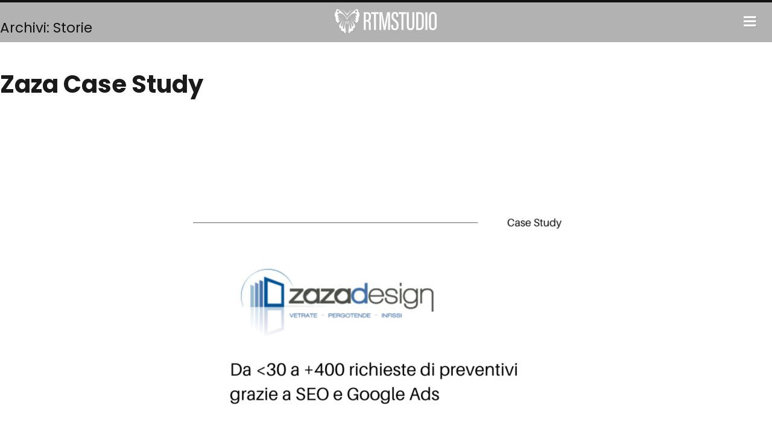

--- FILE ---
content_type: text/html; charset=utf-8
request_url: https://www.google.com/recaptcha/api2/anchor?ar=1&k=6LdHJvAhAAAAABMl2V_3uwKXuCa7YJoRPdBlsPs7&co=aHR0cHM6Ly9ydG1zdHVkaW8uaXQ6NDQz&hl=en&v=PoyoqOPhxBO7pBk68S4YbpHZ&size=invisible&anchor-ms=20000&execute-ms=30000&cb=ezpbn22gp6ek
body_size: 48767
content:
<!DOCTYPE HTML><html dir="ltr" lang="en"><head><meta http-equiv="Content-Type" content="text/html; charset=UTF-8">
<meta http-equiv="X-UA-Compatible" content="IE=edge">
<title>reCAPTCHA</title>
<style type="text/css">
/* cyrillic-ext */
@font-face {
  font-family: 'Roboto';
  font-style: normal;
  font-weight: 400;
  font-stretch: 100%;
  src: url(//fonts.gstatic.com/s/roboto/v48/KFO7CnqEu92Fr1ME7kSn66aGLdTylUAMa3GUBHMdazTgWw.woff2) format('woff2');
  unicode-range: U+0460-052F, U+1C80-1C8A, U+20B4, U+2DE0-2DFF, U+A640-A69F, U+FE2E-FE2F;
}
/* cyrillic */
@font-face {
  font-family: 'Roboto';
  font-style: normal;
  font-weight: 400;
  font-stretch: 100%;
  src: url(//fonts.gstatic.com/s/roboto/v48/KFO7CnqEu92Fr1ME7kSn66aGLdTylUAMa3iUBHMdazTgWw.woff2) format('woff2');
  unicode-range: U+0301, U+0400-045F, U+0490-0491, U+04B0-04B1, U+2116;
}
/* greek-ext */
@font-face {
  font-family: 'Roboto';
  font-style: normal;
  font-weight: 400;
  font-stretch: 100%;
  src: url(//fonts.gstatic.com/s/roboto/v48/KFO7CnqEu92Fr1ME7kSn66aGLdTylUAMa3CUBHMdazTgWw.woff2) format('woff2');
  unicode-range: U+1F00-1FFF;
}
/* greek */
@font-face {
  font-family: 'Roboto';
  font-style: normal;
  font-weight: 400;
  font-stretch: 100%;
  src: url(//fonts.gstatic.com/s/roboto/v48/KFO7CnqEu92Fr1ME7kSn66aGLdTylUAMa3-UBHMdazTgWw.woff2) format('woff2');
  unicode-range: U+0370-0377, U+037A-037F, U+0384-038A, U+038C, U+038E-03A1, U+03A3-03FF;
}
/* math */
@font-face {
  font-family: 'Roboto';
  font-style: normal;
  font-weight: 400;
  font-stretch: 100%;
  src: url(//fonts.gstatic.com/s/roboto/v48/KFO7CnqEu92Fr1ME7kSn66aGLdTylUAMawCUBHMdazTgWw.woff2) format('woff2');
  unicode-range: U+0302-0303, U+0305, U+0307-0308, U+0310, U+0312, U+0315, U+031A, U+0326-0327, U+032C, U+032F-0330, U+0332-0333, U+0338, U+033A, U+0346, U+034D, U+0391-03A1, U+03A3-03A9, U+03B1-03C9, U+03D1, U+03D5-03D6, U+03F0-03F1, U+03F4-03F5, U+2016-2017, U+2034-2038, U+203C, U+2040, U+2043, U+2047, U+2050, U+2057, U+205F, U+2070-2071, U+2074-208E, U+2090-209C, U+20D0-20DC, U+20E1, U+20E5-20EF, U+2100-2112, U+2114-2115, U+2117-2121, U+2123-214F, U+2190, U+2192, U+2194-21AE, U+21B0-21E5, U+21F1-21F2, U+21F4-2211, U+2213-2214, U+2216-22FF, U+2308-230B, U+2310, U+2319, U+231C-2321, U+2336-237A, U+237C, U+2395, U+239B-23B7, U+23D0, U+23DC-23E1, U+2474-2475, U+25AF, U+25B3, U+25B7, U+25BD, U+25C1, U+25CA, U+25CC, U+25FB, U+266D-266F, U+27C0-27FF, U+2900-2AFF, U+2B0E-2B11, U+2B30-2B4C, U+2BFE, U+3030, U+FF5B, U+FF5D, U+1D400-1D7FF, U+1EE00-1EEFF;
}
/* symbols */
@font-face {
  font-family: 'Roboto';
  font-style: normal;
  font-weight: 400;
  font-stretch: 100%;
  src: url(//fonts.gstatic.com/s/roboto/v48/KFO7CnqEu92Fr1ME7kSn66aGLdTylUAMaxKUBHMdazTgWw.woff2) format('woff2');
  unicode-range: U+0001-000C, U+000E-001F, U+007F-009F, U+20DD-20E0, U+20E2-20E4, U+2150-218F, U+2190, U+2192, U+2194-2199, U+21AF, U+21E6-21F0, U+21F3, U+2218-2219, U+2299, U+22C4-22C6, U+2300-243F, U+2440-244A, U+2460-24FF, U+25A0-27BF, U+2800-28FF, U+2921-2922, U+2981, U+29BF, U+29EB, U+2B00-2BFF, U+4DC0-4DFF, U+FFF9-FFFB, U+10140-1018E, U+10190-1019C, U+101A0, U+101D0-101FD, U+102E0-102FB, U+10E60-10E7E, U+1D2C0-1D2D3, U+1D2E0-1D37F, U+1F000-1F0FF, U+1F100-1F1AD, U+1F1E6-1F1FF, U+1F30D-1F30F, U+1F315, U+1F31C, U+1F31E, U+1F320-1F32C, U+1F336, U+1F378, U+1F37D, U+1F382, U+1F393-1F39F, U+1F3A7-1F3A8, U+1F3AC-1F3AF, U+1F3C2, U+1F3C4-1F3C6, U+1F3CA-1F3CE, U+1F3D4-1F3E0, U+1F3ED, U+1F3F1-1F3F3, U+1F3F5-1F3F7, U+1F408, U+1F415, U+1F41F, U+1F426, U+1F43F, U+1F441-1F442, U+1F444, U+1F446-1F449, U+1F44C-1F44E, U+1F453, U+1F46A, U+1F47D, U+1F4A3, U+1F4B0, U+1F4B3, U+1F4B9, U+1F4BB, U+1F4BF, U+1F4C8-1F4CB, U+1F4D6, U+1F4DA, U+1F4DF, U+1F4E3-1F4E6, U+1F4EA-1F4ED, U+1F4F7, U+1F4F9-1F4FB, U+1F4FD-1F4FE, U+1F503, U+1F507-1F50B, U+1F50D, U+1F512-1F513, U+1F53E-1F54A, U+1F54F-1F5FA, U+1F610, U+1F650-1F67F, U+1F687, U+1F68D, U+1F691, U+1F694, U+1F698, U+1F6AD, U+1F6B2, U+1F6B9-1F6BA, U+1F6BC, U+1F6C6-1F6CF, U+1F6D3-1F6D7, U+1F6E0-1F6EA, U+1F6F0-1F6F3, U+1F6F7-1F6FC, U+1F700-1F7FF, U+1F800-1F80B, U+1F810-1F847, U+1F850-1F859, U+1F860-1F887, U+1F890-1F8AD, U+1F8B0-1F8BB, U+1F8C0-1F8C1, U+1F900-1F90B, U+1F93B, U+1F946, U+1F984, U+1F996, U+1F9E9, U+1FA00-1FA6F, U+1FA70-1FA7C, U+1FA80-1FA89, U+1FA8F-1FAC6, U+1FACE-1FADC, U+1FADF-1FAE9, U+1FAF0-1FAF8, U+1FB00-1FBFF;
}
/* vietnamese */
@font-face {
  font-family: 'Roboto';
  font-style: normal;
  font-weight: 400;
  font-stretch: 100%;
  src: url(//fonts.gstatic.com/s/roboto/v48/KFO7CnqEu92Fr1ME7kSn66aGLdTylUAMa3OUBHMdazTgWw.woff2) format('woff2');
  unicode-range: U+0102-0103, U+0110-0111, U+0128-0129, U+0168-0169, U+01A0-01A1, U+01AF-01B0, U+0300-0301, U+0303-0304, U+0308-0309, U+0323, U+0329, U+1EA0-1EF9, U+20AB;
}
/* latin-ext */
@font-face {
  font-family: 'Roboto';
  font-style: normal;
  font-weight: 400;
  font-stretch: 100%;
  src: url(//fonts.gstatic.com/s/roboto/v48/KFO7CnqEu92Fr1ME7kSn66aGLdTylUAMa3KUBHMdazTgWw.woff2) format('woff2');
  unicode-range: U+0100-02BA, U+02BD-02C5, U+02C7-02CC, U+02CE-02D7, U+02DD-02FF, U+0304, U+0308, U+0329, U+1D00-1DBF, U+1E00-1E9F, U+1EF2-1EFF, U+2020, U+20A0-20AB, U+20AD-20C0, U+2113, U+2C60-2C7F, U+A720-A7FF;
}
/* latin */
@font-face {
  font-family: 'Roboto';
  font-style: normal;
  font-weight: 400;
  font-stretch: 100%;
  src: url(//fonts.gstatic.com/s/roboto/v48/KFO7CnqEu92Fr1ME7kSn66aGLdTylUAMa3yUBHMdazQ.woff2) format('woff2');
  unicode-range: U+0000-00FF, U+0131, U+0152-0153, U+02BB-02BC, U+02C6, U+02DA, U+02DC, U+0304, U+0308, U+0329, U+2000-206F, U+20AC, U+2122, U+2191, U+2193, U+2212, U+2215, U+FEFF, U+FFFD;
}
/* cyrillic-ext */
@font-face {
  font-family: 'Roboto';
  font-style: normal;
  font-weight: 500;
  font-stretch: 100%;
  src: url(//fonts.gstatic.com/s/roboto/v48/KFO7CnqEu92Fr1ME7kSn66aGLdTylUAMa3GUBHMdazTgWw.woff2) format('woff2');
  unicode-range: U+0460-052F, U+1C80-1C8A, U+20B4, U+2DE0-2DFF, U+A640-A69F, U+FE2E-FE2F;
}
/* cyrillic */
@font-face {
  font-family: 'Roboto';
  font-style: normal;
  font-weight: 500;
  font-stretch: 100%;
  src: url(//fonts.gstatic.com/s/roboto/v48/KFO7CnqEu92Fr1ME7kSn66aGLdTylUAMa3iUBHMdazTgWw.woff2) format('woff2');
  unicode-range: U+0301, U+0400-045F, U+0490-0491, U+04B0-04B1, U+2116;
}
/* greek-ext */
@font-face {
  font-family: 'Roboto';
  font-style: normal;
  font-weight: 500;
  font-stretch: 100%;
  src: url(//fonts.gstatic.com/s/roboto/v48/KFO7CnqEu92Fr1ME7kSn66aGLdTylUAMa3CUBHMdazTgWw.woff2) format('woff2');
  unicode-range: U+1F00-1FFF;
}
/* greek */
@font-face {
  font-family: 'Roboto';
  font-style: normal;
  font-weight: 500;
  font-stretch: 100%;
  src: url(//fonts.gstatic.com/s/roboto/v48/KFO7CnqEu92Fr1ME7kSn66aGLdTylUAMa3-UBHMdazTgWw.woff2) format('woff2');
  unicode-range: U+0370-0377, U+037A-037F, U+0384-038A, U+038C, U+038E-03A1, U+03A3-03FF;
}
/* math */
@font-face {
  font-family: 'Roboto';
  font-style: normal;
  font-weight: 500;
  font-stretch: 100%;
  src: url(//fonts.gstatic.com/s/roboto/v48/KFO7CnqEu92Fr1ME7kSn66aGLdTylUAMawCUBHMdazTgWw.woff2) format('woff2');
  unicode-range: U+0302-0303, U+0305, U+0307-0308, U+0310, U+0312, U+0315, U+031A, U+0326-0327, U+032C, U+032F-0330, U+0332-0333, U+0338, U+033A, U+0346, U+034D, U+0391-03A1, U+03A3-03A9, U+03B1-03C9, U+03D1, U+03D5-03D6, U+03F0-03F1, U+03F4-03F5, U+2016-2017, U+2034-2038, U+203C, U+2040, U+2043, U+2047, U+2050, U+2057, U+205F, U+2070-2071, U+2074-208E, U+2090-209C, U+20D0-20DC, U+20E1, U+20E5-20EF, U+2100-2112, U+2114-2115, U+2117-2121, U+2123-214F, U+2190, U+2192, U+2194-21AE, U+21B0-21E5, U+21F1-21F2, U+21F4-2211, U+2213-2214, U+2216-22FF, U+2308-230B, U+2310, U+2319, U+231C-2321, U+2336-237A, U+237C, U+2395, U+239B-23B7, U+23D0, U+23DC-23E1, U+2474-2475, U+25AF, U+25B3, U+25B7, U+25BD, U+25C1, U+25CA, U+25CC, U+25FB, U+266D-266F, U+27C0-27FF, U+2900-2AFF, U+2B0E-2B11, U+2B30-2B4C, U+2BFE, U+3030, U+FF5B, U+FF5D, U+1D400-1D7FF, U+1EE00-1EEFF;
}
/* symbols */
@font-face {
  font-family: 'Roboto';
  font-style: normal;
  font-weight: 500;
  font-stretch: 100%;
  src: url(//fonts.gstatic.com/s/roboto/v48/KFO7CnqEu92Fr1ME7kSn66aGLdTylUAMaxKUBHMdazTgWw.woff2) format('woff2');
  unicode-range: U+0001-000C, U+000E-001F, U+007F-009F, U+20DD-20E0, U+20E2-20E4, U+2150-218F, U+2190, U+2192, U+2194-2199, U+21AF, U+21E6-21F0, U+21F3, U+2218-2219, U+2299, U+22C4-22C6, U+2300-243F, U+2440-244A, U+2460-24FF, U+25A0-27BF, U+2800-28FF, U+2921-2922, U+2981, U+29BF, U+29EB, U+2B00-2BFF, U+4DC0-4DFF, U+FFF9-FFFB, U+10140-1018E, U+10190-1019C, U+101A0, U+101D0-101FD, U+102E0-102FB, U+10E60-10E7E, U+1D2C0-1D2D3, U+1D2E0-1D37F, U+1F000-1F0FF, U+1F100-1F1AD, U+1F1E6-1F1FF, U+1F30D-1F30F, U+1F315, U+1F31C, U+1F31E, U+1F320-1F32C, U+1F336, U+1F378, U+1F37D, U+1F382, U+1F393-1F39F, U+1F3A7-1F3A8, U+1F3AC-1F3AF, U+1F3C2, U+1F3C4-1F3C6, U+1F3CA-1F3CE, U+1F3D4-1F3E0, U+1F3ED, U+1F3F1-1F3F3, U+1F3F5-1F3F7, U+1F408, U+1F415, U+1F41F, U+1F426, U+1F43F, U+1F441-1F442, U+1F444, U+1F446-1F449, U+1F44C-1F44E, U+1F453, U+1F46A, U+1F47D, U+1F4A3, U+1F4B0, U+1F4B3, U+1F4B9, U+1F4BB, U+1F4BF, U+1F4C8-1F4CB, U+1F4D6, U+1F4DA, U+1F4DF, U+1F4E3-1F4E6, U+1F4EA-1F4ED, U+1F4F7, U+1F4F9-1F4FB, U+1F4FD-1F4FE, U+1F503, U+1F507-1F50B, U+1F50D, U+1F512-1F513, U+1F53E-1F54A, U+1F54F-1F5FA, U+1F610, U+1F650-1F67F, U+1F687, U+1F68D, U+1F691, U+1F694, U+1F698, U+1F6AD, U+1F6B2, U+1F6B9-1F6BA, U+1F6BC, U+1F6C6-1F6CF, U+1F6D3-1F6D7, U+1F6E0-1F6EA, U+1F6F0-1F6F3, U+1F6F7-1F6FC, U+1F700-1F7FF, U+1F800-1F80B, U+1F810-1F847, U+1F850-1F859, U+1F860-1F887, U+1F890-1F8AD, U+1F8B0-1F8BB, U+1F8C0-1F8C1, U+1F900-1F90B, U+1F93B, U+1F946, U+1F984, U+1F996, U+1F9E9, U+1FA00-1FA6F, U+1FA70-1FA7C, U+1FA80-1FA89, U+1FA8F-1FAC6, U+1FACE-1FADC, U+1FADF-1FAE9, U+1FAF0-1FAF8, U+1FB00-1FBFF;
}
/* vietnamese */
@font-face {
  font-family: 'Roboto';
  font-style: normal;
  font-weight: 500;
  font-stretch: 100%;
  src: url(//fonts.gstatic.com/s/roboto/v48/KFO7CnqEu92Fr1ME7kSn66aGLdTylUAMa3OUBHMdazTgWw.woff2) format('woff2');
  unicode-range: U+0102-0103, U+0110-0111, U+0128-0129, U+0168-0169, U+01A0-01A1, U+01AF-01B0, U+0300-0301, U+0303-0304, U+0308-0309, U+0323, U+0329, U+1EA0-1EF9, U+20AB;
}
/* latin-ext */
@font-face {
  font-family: 'Roboto';
  font-style: normal;
  font-weight: 500;
  font-stretch: 100%;
  src: url(//fonts.gstatic.com/s/roboto/v48/KFO7CnqEu92Fr1ME7kSn66aGLdTylUAMa3KUBHMdazTgWw.woff2) format('woff2');
  unicode-range: U+0100-02BA, U+02BD-02C5, U+02C7-02CC, U+02CE-02D7, U+02DD-02FF, U+0304, U+0308, U+0329, U+1D00-1DBF, U+1E00-1E9F, U+1EF2-1EFF, U+2020, U+20A0-20AB, U+20AD-20C0, U+2113, U+2C60-2C7F, U+A720-A7FF;
}
/* latin */
@font-face {
  font-family: 'Roboto';
  font-style: normal;
  font-weight: 500;
  font-stretch: 100%;
  src: url(//fonts.gstatic.com/s/roboto/v48/KFO7CnqEu92Fr1ME7kSn66aGLdTylUAMa3yUBHMdazQ.woff2) format('woff2');
  unicode-range: U+0000-00FF, U+0131, U+0152-0153, U+02BB-02BC, U+02C6, U+02DA, U+02DC, U+0304, U+0308, U+0329, U+2000-206F, U+20AC, U+2122, U+2191, U+2193, U+2212, U+2215, U+FEFF, U+FFFD;
}
/* cyrillic-ext */
@font-face {
  font-family: 'Roboto';
  font-style: normal;
  font-weight: 900;
  font-stretch: 100%;
  src: url(//fonts.gstatic.com/s/roboto/v48/KFO7CnqEu92Fr1ME7kSn66aGLdTylUAMa3GUBHMdazTgWw.woff2) format('woff2');
  unicode-range: U+0460-052F, U+1C80-1C8A, U+20B4, U+2DE0-2DFF, U+A640-A69F, U+FE2E-FE2F;
}
/* cyrillic */
@font-face {
  font-family: 'Roboto';
  font-style: normal;
  font-weight: 900;
  font-stretch: 100%;
  src: url(//fonts.gstatic.com/s/roboto/v48/KFO7CnqEu92Fr1ME7kSn66aGLdTylUAMa3iUBHMdazTgWw.woff2) format('woff2');
  unicode-range: U+0301, U+0400-045F, U+0490-0491, U+04B0-04B1, U+2116;
}
/* greek-ext */
@font-face {
  font-family: 'Roboto';
  font-style: normal;
  font-weight: 900;
  font-stretch: 100%;
  src: url(//fonts.gstatic.com/s/roboto/v48/KFO7CnqEu92Fr1ME7kSn66aGLdTylUAMa3CUBHMdazTgWw.woff2) format('woff2');
  unicode-range: U+1F00-1FFF;
}
/* greek */
@font-face {
  font-family: 'Roboto';
  font-style: normal;
  font-weight: 900;
  font-stretch: 100%;
  src: url(//fonts.gstatic.com/s/roboto/v48/KFO7CnqEu92Fr1ME7kSn66aGLdTylUAMa3-UBHMdazTgWw.woff2) format('woff2');
  unicode-range: U+0370-0377, U+037A-037F, U+0384-038A, U+038C, U+038E-03A1, U+03A3-03FF;
}
/* math */
@font-face {
  font-family: 'Roboto';
  font-style: normal;
  font-weight: 900;
  font-stretch: 100%;
  src: url(//fonts.gstatic.com/s/roboto/v48/KFO7CnqEu92Fr1ME7kSn66aGLdTylUAMawCUBHMdazTgWw.woff2) format('woff2');
  unicode-range: U+0302-0303, U+0305, U+0307-0308, U+0310, U+0312, U+0315, U+031A, U+0326-0327, U+032C, U+032F-0330, U+0332-0333, U+0338, U+033A, U+0346, U+034D, U+0391-03A1, U+03A3-03A9, U+03B1-03C9, U+03D1, U+03D5-03D6, U+03F0-03F1, U+03F4-03F5, U+2016-2017, U+2034-2038, U+203C, U+2040, U+2043, U+2047, U+2050, U+2057, U+205F, U+2070-2071, U+2074-208E, U+2090-209C, U+20D0-20DC, U+20E1, U+20E5-20EF, U+2100-2112, U+2114-2115, U+2117-2121, U+2123-214F, U+2190, U+2192, U+2194-21AE, U+21B0-21E5, U+21F1-21F2, U+21F4-2211, U+2213-2214, U+2216-22FF, U+2308-230B, U+2310, U+2319, U+231C-2321, U+2336-237A, U+237C, U+2395, U+239B-23B7, U+23D0, U+23DC-23E1, U+2474-2475, U+25AF, U+25B3, U+25B7, U+25BD, U+25C1, U+25CA, U+25CC, U+25FB, U+266D-266F, U+27C0-27FF, U+2900-2AFF, U+2B0E-2B11, U+2B30-2B4C, U+2BFE, U+3030, U+FF5B, U+FF5D, U+1D400-1D7FF, U+1EE00-1EEFF;
}
/* symbols */
@font-face {
  font-family: 'Roboto';
  font-style: normal;
  font-weight: 900;
  font-stretch: 100%;
  src: url(//fonts.gstatic.com/s/roboto/v48/KFO7CnqEu92Fr1ME7kSn66aGLdTylUAMaxKUBHMdazTgWw.woff2) format('woff2');
  unicode-range: U+0001-000C, U+000E-001F, U+007F-009F, U+20DD-20E0, U+20E2-20E4, U+2150-218F, U+2190, U+2192, U+2194-2199, U+21AF, U+21E6-21F0, U+21F3, U+2218-2219, U+2299, U+22C4-22C6, U+2300-243F, U+2440-244A, U+2460-24FF, U+25A0-27BF, U+2800-28FF, U+2921-2922, U+2981, U+29BF, U+29EB, U+2B00-2BFF, U+4DC0-4DFF, U+FFF9-FFFB, U+10140-1018E, U+10190-1019C, U+101A0, U+101D0-101FD, U+102E0-102FB, U+10E60-10E7E, U+1D2C0-1D2D3, U+1D2E0-1D37F, U+1F000-1F0FF, U+1F100-1F1AD, U+1F1E6-1F1FF, U+1F30D-1F30F, U+1F315, U+1F31C, U+1F31E, U+1F320-1F32C, U+1F336, U+1F378, U+1F37D, U+1F382, U+1F393-1F39F, U+1F3A7-1F3A8, U+1F3AC-1F3AF, U+1F3C2, U+1F3C4-1F3C6, U+1F3CA-1F3CE, U+1F3D4-1F3E0, U+1F3ED, U+1F3F1-1F3F3, U+1F3F5-1F3F7, U+1F408, U+1F415, U+1F41F, U+1F426, U+1F43F, U+1F441-1F442, U+1F444, U+1F446-1F449, U+1F44C-1F44E, U+1F453, U+1F46A, U+1F47D, U+1F4A3, U+1F4B0, U+1F4B3, U+1F4B9, U+1F4BB, U+1F4BF, U+1F4C8-1F4CB, U+1F4D6, U+1F4DA, U+1F4DF, U+1F4E3-1F4E6, U+1F4EA-1F4ED, U+1F4F7, U+1F4F9-1F4FB, U+1F4FD-1F4FE, U+1F503, U+1F507-1F50B, U+1F50D, U+1F512-1F513, U+1F53E-1F54A, U+1F54F-1F5FA, U+1F610, U+1F650-1F67F, U+1F687, U+1F68D, U+1F691, U+1F694, U+1F698, U+1F6AD, U+1F6B2, U+1F6B9-1F6BA, U+1F6BC, U+1F6C6-1F6CF, U+1F6D3-1F6D7, U+1F6E0-1F6EA, U+1F6F0-1F6F3, U+1F6F7-1F6FC, U+1F700-1F7FF, U+1F800-1F80B, U+1F810-1F847, U+1F850-1F859, U+1F860-1F887, U+1F890-1F8AD, U+1F8B0-1F8BB, U+1F8C0-1F8C1, U+1F900-1F90B, U+1F93B, U+1F946, U+1F984, U+1F996, U+1F9E9, U+1FA00-1FA6F, U+1FA70-1FA7C, U+1FA80-1FA89, U+1FA8F-1FAC6, U+1FACE-1FADC, U+1FADF-1FAE9, U+1FAF0-1FAF8, U+1FB00-1FBFF;
}
/* vietnamese */
@font-face {
  font-family: 'Roboto';
  font-style: normal;
  font-weight: 900;
  font-stretch: 100%;
  src: url(//fonts.gstatic.com/s/roboto/v48/KFO7CnqEu92Fr1ME7kSn66aGLdTylUAMa3OUBHMdazTgWw.woff2) format('woff2');
  unicode-range: U+0102-0103, U+0110-0111, U+0128-0129, U+0168-0169, U+01A0-01A1, U+01AF-01B0, U+0300-0301, U+0303-0304, U+0308-0309, U+0323, U+0329, U+1EA0-1EF9, U+20AB;
}
/* latin-ext */
@font-face {
  font-family: 'Roboto';
  font-style: normal;
  font-weight: 900;
  font-stretch: 100%;
  src: url(//fonts.gstatic.com/s/roboto/v48/KFO7CnqEu92Fr1ME7kSn66aGLdTylUAMa3KUBHMdazTgWw.woff2) format('woff2');
  unicode-range: U+0100-02BA, U+02BD-02C5, U+02C7-02CC, U+02CE-02D7, U+02DD-02FF, U+0304, U+0308, U+0329, U+1D00-1DBF, U+1E00-1E9F, U+1EF2-1EFF, U+2020, U+20A0-20AB, U+20AD-20C0, U+2113, U+2C60-2C7F, U+A720-A7FF;
}
/* latin */
@font-face {
  font-family: 'Roboto';
  font-style: normal;
  font-weight: 900;
  font-stretch: 100%;
  src: url(//fonts.gstatic.com/s/roboto/v48/KFO7CnqEu92Fr1ME7kSn66aGLdTylUAMa3yUBHMdazQ.woff2) format('woff2');
  unicode-range: U+0000-00FF, U+0131, U+0152-0153, U+02BB-02BC, U+02C6, U+02DA, U+02DC, U+0304, U+0308, U+0329, U+2000-206F, U+20AC, U+2122, U+2191, U+2193, U+2212, U+2215, U+FEFF, U+FFFD;
}

</style>
<link rel="stylesheet" type="text/css" href="https://www.gstatic.com/recaptcha/releases/PoyoqOPhxBO7pBk68S4YbpHZ/styles__ltr.css">
<script nonce="f8O6LbEuAAip--i5Ucgumw" type="text/javascript">window['__recaptcha_api'] = 'https://www.google.com/recaptcha/api2/';</script>
<script type="text/javascript" src="https://www.gstatic.com/recaptcha/releases/PoyoqOPhxBO7pBk68S4YbpHZ/recaptcha__en.js" nonce="f8O6LbEuAAip--i5Ucgumw">
      
    </script></head>
<body><div id="rc-anchor-alert" class="rc-anchor-alert"></div>
<input type="hidden" id="recaptcha-token" value="[base64]">
<script type="text/javascript" nonce="f8O6LbEuAAip--i5Ucgumw">
      recaptcha.anchor.Main.init("[\x22ainput\x22,[\x22bgdata\x22,\x22\x22,\[base64]/[base64]/[base64]/[base64]/[base64]/UltsKytdPUU6KEU8MjA0OD9SW2wrK109RT4+NnwxOTI6KChFJjY0NTEyKT09NTUyOTYmJk0rMTxjLmxlbmd0aCYmKGMuY2hhckNvZGVBdChNKzEpJjY0NTEyKT09NTYzMjA/[base64]/[base64]/[base64]/[base64]/[base64]/[base64]/[base64]\x22,\[base64]\\u003d\\u003d\x22,\x22C8KAw4/Dl3/DvMOww5fDt8O3w6ZKOMOxwowjw4Iuwp8NR8OKPcO8w4HDncKtw7vDtGLCvsO0w77Dt8Kiw69kaHYZwpLCkVTDhcK8VmR2b8OzUwd5w6DDmMO4w7vDuClUwqE4w4JgwrvDpsK+CGwvw4LDhcOLc8ODw4NNNjDCrcOTBDETw6NGXsK/wpnDlSXCgnPCm8OYEWrDvsOhw6fDhMOGdmLCncO0w4EIRGjCmcKwwqtAwoTCgG5XUHfDlTzCoMObei7Cl8KKFnVkMsOOPcKZK8OKwqEYw7zCoQxpKMKzN8OsD8KND8O5VQfCulXCrm/Dn8KQLsOfA8Kpw7RsZMKSe8OMwpw/wowHP0obXsO/aT7CqMKEwqTDqsKbw7DCpMOlMcKScsOCTcO1J8OCwoNgwoLCmiXCoHl5XGXCsMKGW2vDuCIJYnzDgl4FwpUcKsKbTkDCryp6wrEZwrzCpBHDq8OLw6h2w5I/[base64]/DqsKXbwEtwo86wro6ZsOww4xVw6nDisKyAC8Kb0oKbDYOLyLDusObGn92w4fDqcOvw5bDg8OWw4Z7w6zCucO/[base64]/DksOywphzdsOoAQRXJMKSeXxPwoIhwofDgGZ1RGbDsBPDn8KNGMKCwqfCoF9uecOMwrJobsKNCTbDhXgjBHYGGl/CsMOLw6DDucKawprDq8OzRcKUYEoFw7TColFVwp8JUcKha0LCqcKowp/CisOmw5DDvMOsLMKLD8O7w5bChSfCmsKiw6tcbHBwwo7DvsOKbMOZA8KuAMK/wpMvDE4XaR5MfG7DogHDoH/CucKLwpHCmXfDksOzeMKVd8O/M28uwpwpM24two8Uwp7Co8OawrBYYWTDlcOfwojCnGHDocODwrVPYMOVwq1CAcOuQznCiyVKwp1LGU7Dgi/CjQrCnMOYGcK+IWzDiMOwwrTDv2ZhwpjCtcOewrLDocOSccKWDQx+FMKjw4lIJA/CkUfCj2zDmMOPMndowr1zfDJJe8O+wo7CmMOKR3bClAR0TgkBOmfDgkkAFhPDuHrDnThcNGDCm8OSwpLDhMKXwoTDkHESw6DCr8KxwrELMMO3dMKtw4w1w6RDw4/DhMOQwoBWL3VUfcKtBT4Yw6hdwo1qaz9yWgrDsETCk8K/[base64]/[base64]/CssKRworCnjDDvcKLwr4dZcO2wpVUJsOBwo1IJ8KHE8Kjw7NbDsKdEsOvwrfDmVoRw6dkwoMHwpUvMcOUw69jw6www6pBwpTCk8OFwo9JPUnDqcKpw5sXQsKgw64LwoQIw5HCjkjCrk1Iw53Do8OFw6BEw7U1EMKybMKQw5bCnyPCqnfDkX7DocK3WcO/[base64]/U8O/woXCuTUOVcO/A8K2wrokw6QIw6FUw7XCuH86wp0yOBRqdMOzIMKEw57DoWImBcOIKEdHLGZ4OSQRw5zCjsKaw7Frw4lFfD0LTMKsw61zw6gjwoLCvSRvw7zCtUAcwqHCny0bLicNXDhZSTwWw58wUMKwQ8KMDB7Du33DgcKLw6o0TzLDgmZTwr/CosKFw4bDtcKLw7zCqcOQw7sww6zCpDjDg8K3SsOBwpluw5dHwrptAcOdQ0jDtQ1Xw4HCr8O/eAPCpAFbwocBAsKlw4bDgVDCpMKjbgHDrMKXU2XCncOsPwnCnxnDjEgdRcKyw4whwr7Djg/CocKbwpTDpcKKRcKHwqkswq/DpMOLw5x2w7XCsMKLT8Okw5VUd8OPZAxUwqLCh8OnwoM0FHfDhk7CqCE6dQl6w6PCo8ODwqrCtMKJdcKBw63DlEwLOcKiwrdvwp3CjsKuLSjCrsKQwq/CqCsYw7DCoGBawroRKsKMw40lWcOhTcKfLcONAsOVw4DDkDnCtMOoU05KPV/DkMO/[base64]/[base64]/wo/DiznCi8OUUsOyMlnDj8O7LcK5L8OGw7E+w7RKw50BZ3jCj2LCimzCusOfFUsvUHrCvWcKw6wrWQXCuMKzWQwaaMKTw6R3w5HCjRvCq8Oaw6dYwoDCk8O7wqc/KsOJwrw9w5nDtcO/[base64]/CsKzw7Fwwo3CpxrDmCrCnHrDoVk5w48ffBzCpXnCnsOow6FJKirCmMK9NR5GwprDs8Kww7HDiDRka8K/wopfw44TO8O7NcOVX8KUwoMSMMOiPcKiUcOZwofChMKOcBMnXAVZNChRwr9dwpDDlMKYZMOZexDDhcKXQ38+X8OvG8OSw4XCrsKRaRxkw7vCmyfDvkfCucOLwq3Drh1lw68oKz7CuFbDhsKTwq96LzN5Ox3Dg3nDuQbCg8KnUcKswo/DkXUiwoPCkcKkQcKUN8ONwolONsOyH3ggKcOdwp8cNiB6WsOew75OMU9Nw6LCqBIlwpnCqcKGS8KIUFzDoCYmRGPDiz1vfsOuSMKhLcOhw43Dk8KgNTobWMOyIh/[base64]/[base64]/CtlRuwqLDrcKrwoBhEsKzwqrCtlfDmcKDw7ZJBi4pwrnCi8Oiw6PDrjkzCW0/H1bCgsKQwoHCp8OUwp15w6ABw5zCg8Obw5VJdQXCkF/DuEhzClPDtsKML8K0LWBPw6zDjnA0CCTClMK+w4IGQMO5cShaHEBSwphmwpTDocOqw5fDpBRWw4nDt8OXwpvCsW8hGx4aw6jDoX4Ewp8vMMOkVcOCWEpHw7DCncKdWz9tOjbCncOgGlPCtMOpKm5sVhJzw75ZNkPDhsKrZcKpwox5wqfDvsKAZk/[base64]/CpsOLw4HDjMK5w7HChsO4wqPCgsKMYsOTcgLDrG/[base64]/CiHwMOsOIwoLCtMOQCMKdwp3DhsOjw5Z3eFsSwpUvLMK0w5zCuDUzwrPDnGnCkB/DtMKawp4SLcKUwrhONDlGw4XDplk/[base64]/wqoTfhfDpRBaw5UIR8Kcwq/DiRXCnsKiw4VXwpLCrcOxSEbCi8KUw6/[base64]/[base64]/[base64]/Do8K8wogUH0pzwqrCjzcpUMOzcMK7PcOUD0AKAMKLOnVzwps0wrFpRMKCw73CqcKgRsOZw4LDi2MwFnDCmTLDkMKZamnDgMOjWE9RY8OqwpsAEWrDvkHCmRbDh8OcDFDCiMO+wrQrSDkYABzDnS/CisOzLAVWw6h+CwXDgsKVw4Bzw5UaT8OYwok4wonCiMOxw4MeKG5VWw/Du8KYEw/CucKBw7/[base64]/Cr3JZdMOvCxkwwr0Mw7NPwqnCgwPDsy7CucKff1gSNMOqHRPCt1Y7JlAQwo7DqcOtMk1lSsKXeMK/w4EOw6PDvsOHw7FXPjEkPlVpDsO3aMKyBsOHLDfDqnfClFnCmlsMJjAuwrFmHEvDlEdWCMKnwrBPQsKpw4RUwp8ww5fCtMKTw6PDkxzDp0HCvxJTw4dyw7/DgcO0w4rDrBc6w77DtFbCkMObw7cnw4XDpkTDriEXeHA5ZjrCqcKkw6kOw6PChlHDnMKdwr9Hw4bDqsKCZsKpE8OmPwLCoxAuw6jCq8O1wq/DhMO1MsOrAA83wrBhNWzDkcOwwq08wp/Do2/CrDTCicObfMK4woIOw5NMekHCpkfDgyFiWSfCn0nDk8K3AD/[base64]/DqMKzT8KzH8O0Zwtww7YsTxUzY8OgCnR/KQLCn8O9w5AKeXd9MsOxw7bCuypcCRZXL8KMw7PCu8OmwqfDtsKmK8O8w6/DhcOMCEXCiMODw4fCnMKYwooUU8O7woXCpk3DribDnsO0w7DDmGnDh20uQ2Qyw6xKDcOfecObwpxLwrsQwrfDp8KHw7kLwrPCjx47wq49esKCGTTDgghSw4Z2wop5FETDqlNlw7I7S8KTwq5YE8KCwqkHw7wITsKoXC0pGcKSR8K/[base64]/[base64]/wo1mw7XCpcKaSMKsLcKGwqVmKBVkCsKlE0xpw7A2HkxawrcTwokxUAAdCR9OwrvDoz7DuHfDpcOgwpc+w4XDhhnDhcO6UkLDlkYVwp7CljV/cQzDrTRlw57DvGUQwoHCkcObw6vDk1zCqWnCoCdvSF4ew6/[base64]/QF/ClMOnSMKiBcO/ScOZQE/ChwjDmgvDkQELYEoQfnQGw44Gw4HCpS3DjcOpcGIqHCnDksOpwqNwwoF1USjCjcOfwr/DocO/w53ChCDDosO8w6EJwrXDo8KOw4ZVAQLDosKsdsOcG8KDScO/McK/d8KPXChFbzzCrl3CksODZ0jChcKpw5HCtMOxwqvCkz3CqjowwrrCrGc0AzTCvEpnw6vCv0nCiC0iW1XDgFxKVsKxw7kWe0/Cu8KgccO3wrbCkcO/wqjChsOFwq5Awohawo/DqBgpGRstIsKWwo5/w7pAwo4DwoLDrMKFNMKJeMO9blF8SG0QwqxRHcKRCMObDcKEwoYgw5Fywq7DrihMDcKjw6LDtsK6wqIdwobCq0/Dm8OcQsKlNFIrQUfCt8O1woXDvMKHwovDsifDmm4LwqYiQcKywp7DqjLDrMKzRsKDQjzDnsKBZUljw6PDq8K/TRDCnzsfw7DDmU8bcH1gBR1WwoBsbDtrw4jCmk5sL3nChXbCnMOlwoJKw5TDiMKtN8KFwoNWwoXCjxMqwqfCmV/CsS1nw5wiw79je8OiSsKEWMOXwrtnw4jCgHInwrDDpBZ1wrwvw4tJecOIw6hdY8KaDcOvw4JLOMK7fGzDtCzDlcKdw6Q6B8Ofwp3DqH3DssKfS8KjIMK/w7t4PjFcw6QxwrzCpsK/wrxlw6tyLVADKwrClcKsbcKLw4TCtsK3w49uwqQPKsKeF2DDo8KNw4/CscOgwrEaLMODZDfCnsKZwqTDhWs6EcKHNG7DikPCusOUDCEnwpxiOcOvwpvCoFZ1S1ozwo/[base64]/azHCjcKEwr/DpMKYw4PCtWAUJkgMw6UMw7DCm20qCEHCtVLDlcOnw67DjBvCpcOuDEDCksKaRhXDgcOIw4gJYMOow4rCmwnDkcOENsKoWMOqwp3Ci2vCgsKUZsO9wqrDlgV/[base64]/DnDVdEHxYdMOyw5gzw7pXfHUywqXDvA3CtsOWMMKFd2bCnsKmw70rw6U0csOpAXPDgVzCncOOwqF9R8OjWXgWwpvCjMKvw4Jlw5bDi8KiE8OPHhUVwqR3Lzd/[base64]/[base64]/CrG9owrXDu8Odw7XDj1LDisONwqbCoMOYVMK5OcKsM8KwwpfDjMOOGsKKw7TCpcOmwpUnXB/DlWDCum9Hw4Z1KsOzwqNmCcO3w603QsKyNMOBwoEtw4pnfgnCuMK+HyfCqwjClTPDlsKTAsOsw61Jw6XCmU9CAhJ2w5ZNwqgIUsKGRhHDszZqW23DksK5w5lQTsKRNcKgwrgYE8OYw7NZBF9Hwp/DmcKgOV3DmMKdwrPDgMKsSTRUw6ZEKhx8IRzDvTBeYVxawqrDoWMVTU1aYcOgwqXDl8KnwqjDtnp7DifCj8KcPMKTFcOew43DuDkXwqQ7X3XDuHMzwqbCvSYDw4DDkyfCs8O8DsK9w5APw5B/w4QDwoBVwoJewrjCkCwESMOjJMOqCibCiGzCgBcyVCYwwo84w5M5w7FswqZGw4/CsMKTf8K+wqTDtzRww6ISwrvCkiMSwrlvw5rClMKqNjjCnDZPHMOBwqxkw5EOw4HCmEPCu8KHw5A4Pm5zwoRpw6tDwoshEiQuw4XDt8KPCcOqw73CtX1Mwok4XCxTw4nCkcOBw5FCw6PChhAKw4jDhw1/TMONbcOUw73Ct2BBwq7DiS86KGTCiTAlw6Udw5DDih89wo0vcC3CsMKlw4LCnFnDjcOnwpowUsKxQMK3cw0JwqPDiwvCi8KefT94ZB4TRiPCnyAAaFJxw4EJCjkeJsOXwqonwrHDg8KPw7bDs8KNMDoIwqDCpMOzKxgVw7jDlXsXVMOXWydGZW/DrMORw7vCj8O9eMO3MmZ8wplaSizCgsOpXFzCk8O6EsKAUmnCnMKELxcnFMK/fWTCgcKaZ8OVwozCnj4Uwr7DlFspB8OGJcO/Y28yw7bDtyxbwrMgLBcUElwILsKgR2gcwqc4w5nCriEoRE7CmSDCicK3X3QKwopfwqB9dcODJ0xaw73DucKaw5gew77DuEbDiMOGDRU9VRo1w7ouWcK1w4rDsgN9w5DCrzNOVhLDkMOZw4TCmsO1wooywp/Dgg93wqvCuMOeOMKhwpoNwrLDqwHDnsO4EwtvFsKLwrgKbkIewoooY1BaPsOgHcKvw7HDjMOpTjBlPRERG8KNwodiwo9icB/ClhVuw6XDpnEGw4o8w6rClR07JCbCoMKAwp9dF8KuwrDDq1rDssKpwqvDjsO1acOCw4/CkRsRw6ZERcKDw53DjsOMWFENw4vDllfDiMOoFznCj8OhwqXDqMO/wq/DnTTDrsK2w73Cm0suGGIMZiJFF8Ktf2sHdwhRGgnCshXDuEQlwpbDqycCEsOEw6g3w6fCoTbDgy/Dg8O+wodHExAMcMONFzrCvsORXybDs8Otw7l2wpwSLMOOwo1uZMOhSwciHsOmwrzCqzd+w57DmErDs1TClG/DrMOuwo5mw7rCmBnDhgxqw60EwqDDp8O4w60gdk3CksKmejk0Y2ZVw7RAb2nCncOIScKAQUNtwoomwp1QIcKxZcKRw4XCicKswr/Dp2QMW8KSP1bCgHxwPzoFw4xKSWxMfcKjNCNpT10eQHhwcCgJIcO7IAN1wq3DgGTCt8Kcw58dwqHCpj/DuSFqZMOKwoLDhB0IUsK4PC3DhsOnwqMKwo/[base64]/w6t4w43DiSFVMMKeDMKOHMOrWsKJwoZZK8ODLBfDncOWNcKVw5EPXUPDtsKYwrjCvwHCtys5ZCsvRVsEw4zDkXrCqT7DjMORF2vDoDfDvUjCljPCssOXwo8zw6lGaWQGw7TDhHM/wpnDm8KGwq7Chnkqw7PCqmpqZQUNw54wb8KQwp/ClmrDlFzDlMOCw7kgwo0zXcK8w43CpQINw6JDLFgYwooYAg8gal51wppgc8KeD8OZPnUIfsO3ZinCgVjCjivDpMK7woDCh8Kawo5AwrIxacO+ccOzGhI/woZ8w71NIz7DpMOnCn5TworDn03CsyvDnkfCq0vDicOpw7Izwoppw6IyTj/Cq07DvxvDgsOLTAURW8OOf1ZhbmPCoD4oPi7CkGVsDcOpw5w+BDRIQzHDucOHJUhlw77DuAbDgMKuw544IFLDpcO1EnLDvTs4VMK7QnRrw57DlnXDvcKLw41Ww6sIKMO7N1zCnMK2wqNPT0XCh8KqQxbDh8KaU8K0wrXCjEd6wqrCsBwcw6p3HMK1blTCsGbDgD/Ci8KkNcOUwrwGVMKfNMOAX8OTKcKMWUXCvzlsUcKgZcKGWw40worDmMOMwoMrIcOiRFjDlMO/w73DqX42c8OqwoBywpI8w4DChkk+QcKdwoNvFMOkwoQJc31OwrfDvcKpCcORwqPDlsKdAcKkLALCk8O2wptQwpbDksO4wrrDkcKZc8OSEikUw7A0bcKoTsOPUSomwoEOHF7DrmANaHAbwp/DlsKjwqpDw6nDnsOlbEfCoSLCm8OVDsOjw7vDmV/[base64]/wqAyw5nCqgdpV0cbHytcwqDDpVkSw4AzwotrNEbCtMO/woXCrEI4fcKvN8KLwq0vGV17wq0LNcKfYsO3RVRJGRXDtsKnw6PCvcOZZ8K+w4HCjjEpwqfDuMOJTsKww44ywp/[base64]/DosKiFyYbBBPDmyxRw4o/csK0w6nDtA96w4MqwrHDrF3CkUrCgh3CtcKkwoEIIMK6H8Khw7kqwpLDvRrDp8KTw5rDlcODCcKCVMO9PSppwrvCuiLDnyjDjlx4w65Yw6PDjcO5w7JfTcK6UcOPwrvDmcKpdsKkwqXCoEbDu0fCsmLCnWBOwoJ/ZcKmwq5uYWl3wqPDgmQ8RhjDunPCnMO3RR5uw73CgXjDkVwMw5xAwrDCk8OawolffsK4EsKyc8OcwqILwpTCm1kyA8KoXsKMw5vClsOswq3DgMK+VsKMw5DCmMKJw6fCq8Kzw6sHw5IjEzU9YMKYw7vClMKuLF5/SQAhw4I6OBbCsMOYHsOsw5/ChMOJw7jDssO4QsOKAQjDosKcO8OIWQHDq8KTw4BXwr/DhsKTw4bDrg3CrVzDrMKPAwLDhlvDr39rwpbCosOHw4kawpPCksKjOcK+wpPClcKpwpZaZMOww7DDoQnChU3CtTzChQXDvsOCCsKCwr7DpsKcw77Cm8O5wp7DjnHCocOiG8O6SB/Cu8OtJ8Kvw4gkJRxSAcOzAMKvKVFaRxjDmMOFwovCp8OTwq8Ww606PQLDuHHDs07DlMOPw5vDm20PwqAxayArwqLDmjHDsgN/[base64]/CqEotZcK9w7/DvnN5wp/Cg8OcQSnCs0/CtMKDUcO/PD7DgsOEQDQmQUc7XlZGwqXCqATCoiF9w7XDsXHCr2MhC8KmwqfCh0/DgGdQw73Dn8OoYSrCm8OwIMKcGUhnZiXDvlNfwp0xw6XDnSHDunUiw6DDosOxUMOEaMKBw4/DrMKFw75IJMOFCcKTAmnCvVrDiU0pATrCr8OjwqY9cXcjw57Dqn8FfijCnHcpN8Kxe25bw5nCkRnCult5w6F4wqxzHjDDk8KGJ1QJKWVdw77DhTBAwpbDmsKWdSHCv8Kgw5rDv2/DhEvCv8KLw6vCm8Kxw4s0TsO9wrLCpXnCpx3ChnzCs3JLwrI2w4nDiAbCkhQ4DcOdQ8KiwpwVw45tP1vCrig/w5xwXsKJGjVqw58/wqV1wodOw5zDosOOwpjDocKOwqp/w4tjw7zCkMKacBfDq8ObGcOZw6hvacKJCTYmw59yw77CpcKfMCRgwqYIw6HCukwXw7VeIXBVMsKqWxDCssK5w73Ct0zDn0RnVWECHMKuTsO8w6XDiCdfT0LCt8O/GMOwXlptAAVxw5TCnEsSInYtw6jDksOow4d/[base64]/ClcOmw4M0w4N2wofDoMKlUz3DlQnDvsKEwqMkw5JLVMK/w6fDiRPDiMKGw5bDp8OWQAfDrcOSw7bDoRPCiMK9CzfCgXECw63Cu8OOwpsgA8O6w7HCvmRuw5lAw5fDhMOva8OCPRDCj8OXe3TDliMVwpzCkR0Vwr43w4oDTXXCnmhNwpN/[base64]/DkPDjMONw7HCrx/DiMKUH8OuVMO+RkHCqMOuasKDP8K8RhzDkDUkcADCqcO6N8K/w4/DoMKiasOmw6UAw4o+w6HDiFJVXVzDhU3CnGFQScOmKsOQd8OAbMKoEMO/[base64]/UcK7cWsxBMKLwpvDrVrCtitTw7nCjmPCvMKZw7HDpBTCm8OmwqnDr8Kwa8O9FDPCoMOGcsK8AQdTY2x1Q1/CnWQcw5vCvnfDglDCnsOvVMOff0wbNmDDlsKVwo8hBiDCoMOQwoXDucKIw6sMM8KzwqdoTMKNNMOcBcOCw4/Du8K8D3zCvnl8K0sVwrskZcKdRgd3UsOuwqrCnMOowox1HcO4w7nDknY8wrnDtMKmw5TDp8Kyw65/[base64]/ZcKXwqDCkMO1C8OwMsKhaA3DnMKyw7Bxw5xVwrFXe8OGw6lww6HCg8KUOcKnEWDDocKDwrDDg8OGa8OpXcKFw4URwqFGSgISwrnDs8OzwqbCiznDtsOpw4J4w6TDgDPDnxRffMO7wqfDrWJZPTLDgUUVFcOofcKaJsOHD1jCq051wr/[base64]/w5RywqvCq8ObcsK8RRpUK3/[base64]/CnA/CsiHDrijDgsOyDsKHwqVmwqo8w4UWK8OKwqjDp0gKPcKAazvDoxfDvMOgQkLDtQNSFlhDYsOUHjM/w5APw6HDsClowrrDvcODw7XCjDdgA8O5w4zCicOjwolxw7sOMENtdXvCqVrCpD/DnCHCkMKWEcO/wpfCqD3DpScDw5doX8KKPQ/Cr8OGwq3DjsKqJsKjAAdRwrZiwokdw6JuwroefMKYFSEpLXRdXcOMM3bCosKTwrsYwoLCqSxGw651wrwzwrgNXVZCZ1pzPMKzZSPCjyrDlcOucClpwo/DtcKgwpIAwrjDihEkTws/[base64]/[base64]/CpcKUw5tuw5fDpsOgwqPDrB5fFMKWwqTCgsKcOsKyVg7CpxbDiUzCp8OsMMK3wrg/wo/DsEUPwq1AwozCkksQw7TDrFzDksOywqXDrcKwNcO+Y2B+w4rDvjshTsKrwpcOw6x/[base64]/[base64]/Cu0fDjSHDsXoZLMKEA8OyTCdpw5FMw5tpwozDp8O6ID/DlXFYScKtXgbClAcGB8Kbwp7CusO0wrbCqsOxNR/Dj8Kfw4cpw7TDsWPCswIawrzDkVE1wqfCmMK7d8KTwpPDssK5DzI4w4vCuEp7FMO/wpESbsOvw784UV9fJcO7U8KdbEjDmAF7wqFxw4PDn8K1wpEYV8OUw53ClcOhwrjDqC3DpltRw4jDiMK8wqTDrsOgZsKBw5wNMn1gc8O8w5/DoQADBEvChcOAXitlwr7CswNlwrFDSsOgLsKIY8OFbhYUbMORw4PClncQw6U5McK4w6AzdF/CkMO9wo3CnsOBZMOnc1LDmjBDwrMgw5RwOA/[base64]/DvMO4w4Q3w57DpkjCo8KswqHDjRDDuCoRw7UHaFHDt1hew4fDlk3DhjvCtMOHwp7CvcOKC8KGwoxEwoQKW1BZZHVqw6FHw5/DlHnCisODwpbCosO/wqTDvMKdMX0DGxowNFxfIXrDnMKDwqkcw54RFMK/YMKYwoLCssKjE8OXwrbDkm4SGsKbB2vClAN/[base64]/CljbDoMKgXirCsHdEQMOWw4Ugwo0KAMOBTBYaW8KvdMK/w6Nfw7IHOBZDQ8O7w6HDk8OZIcKAMGzCj8KVGsK/woPDhcO0w54Lw7zDhsO3wqRPFxUOwqzDjMOIQ2/Cq8K8QMOjw6AHX8Owc3RWeRXDvMKaTcKCwp/CpsOaennChXrDnlnCi2F5b8OzVMOZwp7DrsKowqQfw7offz1Aa8O3wp8QP8OZeTXDlcKGUETDnB06RjtWDQzDo8Kiwo4uVgTCl8KOIF/DmDDDg8Krw6M/[base64]/[base64]/RjnCjcKzw6PDlwUlwo7DiVDClwTCgh5KLsKtwrbCvm9EwrrCjSpnwpvCvH7DisObCU4AwqnDu8Kjw5LDmFXCkcOgB8ORexgWEDltfcOlwqDDhlxcWQDDt8ORwp/DjMKvZsKHw55nbDHCk8OlYDdHwrHCvcOiwppRw5Mvw7jCq8Knel4bSsOrGcOMw5PCpMOyXMKSw4kFPMKTwoHDlh1ZcMKgM8OQB8O2CsKRKDTDg8O4SHtGGDVJwp1IN1t3AcKWw4hjcgwEw69Mw6HCuSDDsUlawqt1cTrChcKYwoMRPMOQwrouwojDrH/CoRx/[base64]/CucOHwoDCtFfDnz/CtMOAEsK1b3o3wqs8SG9REcOSwqANGcOFworCq8K5MwQDYcK+w6rCjlxQw5jCrQ/CgnEvwrdXSwB0w5rCqHJBcT/Cq3ZAwrDCjnHChWoFw7BDPMOsw63DnTfDnMKWw4oowrLCh0hKwq5oVcO/WMKnYMKEflnDiQdQJw09E8O+Lzcow5fChkPDlsKZwpjCtcKVdDc0w5lgw5hXdF5Xw6/DqBrCh8KFEWjCiR3Cjk/CmMK6EXEEDHo3wo/Ch8KxGsKxwp7DlMKsFMKzW8OqYh3DtcOjJFXDucOsPB0rw5kbVmoUwohawqgmBMO/wrEyw4bCiMOYwr4VCQnCiGZpGk7DuAbDrMKZw6/CgMOUDMO5w6nDmFpCwoF+AcK+w6FIVUfCvcK1UsKswp0hwqN6BlATJsKlw6XChMOeeMKxPsO8w6rCjTAYw4TCrcK8BMKzKC/DnnY8wqnDiMK5wozDs8KZw6cyBMOwwp8oPsKtSkcUwp/Csg4mWHAYFAPDgGLDmBZGVBnClsKnw6A3RsOsFSdIw49secOhwqokw6LChSgTccOcwrFCeMK7wokUQ2BZw4Y1woEUwobDpMKnw4nDjH5ww5Yyw5XDtwMTa8OxwoE1fsK/OAzClg7DtGI0esKaZELCm1E3HcK0ecKaw73CgEHCu3cswpcxwr1Sw4Z7w5nDo8OLw6/DosK/ewDDgwsAZkxUIg0Bwp5hwoZxwplew41PCh/[base64]/Dh8O2TjYFIh3Cl0vCuFjComojBsOnR8O+BEjCqX3CuiLDjHrDtMOPVsOBw6jCk8O3wqtqEGTDkMOBJMO+w5LCu8K9N8O8QCQGO33Di8OzTMOoInpxw7llw6nDtWs/w4rDlMKowpIww58NYn02XQl6woRjwr3CrWMTbcKfw67CvwYKJyLDrilWXsOVfcKKejvDi8KFwpYKBcOSJg5dw6oYw6fDk8OIOzLDgkrDsMKsGnw9w5PCgcKaw47CisOjwr7CumQ8wrXCtS3CqsOHRl12RAEgwo/CiMOOw6rCpcOBw60Tb11fcXlVwr/Ct0fCtQnCtsKnwojDqMKvdCvDhEHCg8OZwpvDvcKOwpoXAD/CjAw1MRbCisOfHkjCjFDChsO/wrPCj0ckVWhpw7rDj3jCohENFXR8wp7DljF5SxxZDMOHTsO7GgnDvsKEXMK0wrQcO09uw6TDuMOdLcK4WSwNKsKSw4nCvSDClWwXwoDDg8O+wqPCpMOFw4bCksKpw744w4fCusKhZ8KAwr/Cok1Uwrk5X1bDpsKLw7/Dt8KYGcKETXbDo8O2cz/DvE7DuMKswr0QC8KVw5XDvFvCl8KcSAl2PMKvR8OuwofDpMKjwr02wrTDsW8Aw6LDr8KOw7VdFsOnS8K/[base64]/DhUgjUcKaNi0iwrh2w7QBwrvClCwsScKVw4UQw6/Dp8OiwobCkSEdUmzCnMKZwqkaw4PCszRfCcO2IcKpw7tdwq02eSDDucK7wp7DoTlmwoHCnV8Uw5LDjk8VwrXDhlwJwrplLgLCtEXDgcKXwovCgsKHwq1Yw5jCgMKjcHXDv8KFUsKIwpRlwp0Ew6/Cs0YpwpAfwozDmA5Xw6TDlcKqwpRNfn3DvSEMwpXCv2nDrCfCusO7EsOCdsKrwqzDosKfwoHCnMOZKsKUwqrCqsKpw6VxwqdCLAB5fHEnBcKWfArCuMKneMO4wpRJByhmwoVTLMOhXcK1PMOuw4cYwq1qPsOKwot/IMKuw6Eiw41JacKpHMOKAcOyV0guwqDCjVjDoMKWwpHDo8K/W8KNalYIDnUPch5/wpIAWl3Ds8Osw5EvOB4iw5g9PALCgcOww57Cp0XDgMO7WsOcOMKcwq8+UsOScglPdXUFcjXDkyTDs8KxWsKFw47Cv8OifwvCosOkYyLDqcKeDR48HsKUZsOmwq/[base64]/DhgJucygYC8OHecKGw5Qkwp04w7bCjxAiw4U/wpTDoiLDvcKUwrTDkcOWAsOlw4xJwqpEH099E8ORw7Ebw4bDicOIwqnDjFTCtMOmHBQMScOfCkFLRiAhSlvDkhUJw7fCtTENJMKoN8OWwofCtWnCpXASwoc7acOLJTUgwrB1QGvDjMKUwpM0wpRaagfDpnIUVMKOw45hIsOgNU/CqsKtwo/DsXjDksOMwoRZw6ZvQ8K4SsKRw4rCqcKSagDDncOQw6TCocO3HH7ChkXDvyt/[base64]/DmiDCpsOTw6BOO3Ewwo4eOsK7acOUw64UwqVqGsOjw7PCiMOXXcKSwp1sIQjDnllnG8K2VxzDqX4cwpLCplESwr9/[base64]/DhhzDuhp1wqZmC2AfV0HDtnDCmcK+JCDDlMOGw5s9PMO2wprDt8Kjw77CvsOjw6jCgDPDhwLDoMOIegLCs8OJfUDDnsOfwqLDt0HDl8ORQzvCmsOLPMKSwqDDkVbClQZawqgaA2jDgcO1C8KFZMOoWMO/[base64]/DrlnCqMOSw711cwpawozDsHl/wo13bMOnw5LCqnFkw4DCg8KgBcKwCxrCnyTDuGV3w5t0wpYCG8OdTWF5w7zCiMOQwofDnsOkwq/DscO6BsKhTMKRwr7Cv8K/[base64]/Dr8Oqw6oCwp8hOlBWwq5fHypDw4Y8w414wrZpwoHCrcKtdMKFwpDDlsOXccOgNQEpJMKuFknDrEjDs2TCmsKpLsK2IMOmwqpMwrfClETDvcOpwoXDk8K8V0h0w6wPwo/[base64]/SCAZP8K2VMKqwoQmw6IOw7BWfsOUwrAnw7gxRsKJMsOAwqQpw7/[base64]/CmcKyw4zCqHxFOMOuw5EJTy0WXz7Cl8OIRTDDncKPwpYJw6MzI1/DtjQhw6PDqcKew6DCq8Kpw4tFQWUnLUMjSBvCusKoZGx6w57CsF/CnUUiw5dNwowqw5fCo8OVwrRzwq/CvMKQwq/DoQnDrDPDsS1Awql6YVDCucONw6jDssKew4bDmMKlcsKjd8OBw4vCoBjCosKQwpgTwpnCiGNzw47Du8K8OAUAwqPChwnDtR3CgcOLwqHCpnsewoNQwpzCv8OUeMKxR8OwIGV0JSJEX8KbwpFDw40EZ0gvT8OKcHANLRfDnjh/[base64]/wrDDoy3CssOBw5/CqF/CqcKYw4Z+Dml/Dw11wovDvcK0OQjDh1IbRMOmwql8w74Rw7h8PmnChMOOPFDCqMK8EsOXw6zDvxFew6PDplN2wqJzwrPDugvDjMOmwo5FMcKqwqHDt8OLw7rCmcK9wqJxBx/Dlg59WcOWwrDCgMKIw6PCmcKEw5vChcK1NcOHAm3CnsOjw6Y/UkA2BMOIJCjCgsK1wqTCvsOZasKXwqTDiFPDrsKJwojDkFFaw7nChcKrJ8O9N8OPQmVwC8KhYj1ydQPCv3Avw7RxCTxTEcO+w5DDmE7DhV/Dt8OiAsOOacOswr/CicKwwrTCiy8Fw7JSw4ASbmIOwprDgcKpJGo5CcOjwr5yAsKMw5LCsXPDg8KkNMOXfsKRXsKMTsKUw5xJwpxiw48Vw5MHwoESaxHDnw3CkVJbw64/w74+JQfCusKawp/CrMOeGXPDgS/DucK7wqrCmmxKwqXDn8OjaMKgeMKPw6/DsGlyw5DCoCjDtsONwoPCnMKqEcKMCgcrw7vDi1B+wr06wrVjJGpbUn3DkcOrwqt/eDdXwr/CrSzDjBjDoRY8LVtrbj4PwoU3w5HCpMOkw57CisKLNMKmw4BAwodcwrkHw6nCkcOlworDssOiOMKLIngZDkMJSsKBw74cw7U8wosMwobCoQR+bEZcR8KFIcKbCUnCvMO9bWtXwrzCoMOvwoLCrWjCimnCnsKywpPCnMKcwpACw4jDmsKNw5/CtBY1asK6wo3Dm8KZw7ASOMO5w5fCk8O+wo4DAMK5Bz3CqU0lwpvCuMOfAVrDpDxDw5NxfzxReXrDl8OFQzdRw7howp97Tz9LV0g6w53Cs8KBwr5qwqglB0M6UsK8Cgd0O8KNwpzCjMKmR8OGUsO3w5rDpMKOLsOfTcKew6FIwqx6wrnDnsKJw6s/wpB9w5nDm8KYNsKwR8KHURrDocK7w5UCFHbCvcOILlPDoDPDqmjCv0QPf27CpgvDmUlMJVRVbMO5aMOjw6J2PDvCiwofVMK0QxBiwokhwrnDusK8JMKcwojCjMKGwqB3w6JaZsK+IVfCrsOKEMKlwofDig/CvcKmwqUCKcKsDCzCt8KyfFgkTsOJw6zCtF/Dm8KFGR0AwqPDlDXCvsO8wpPCuMO+fzHClMKew6XCjF3CgnA6wrXDv8O4wqwQw6k0wovDvcO/wrDDogTCh8KXwoLCjHp7wrg6w51ww6/CqcKyWMKnw7kSDsOqAMKqdhnCrcKowoowwqPDl2PChToeWxLCkAIYwr3DlB8ZQy3DmwTDqcOKSsK/[base64]/CMK7w6fDuRwfTE4PwoHDpcOkIcOCLVh6W8OLwqjDgMKsw7NIw5bCrcKzcyjDg1pFIA9nX8KTw5hRwobCu1LDpcKtDMKbXMOSW0xZwokdRBtmWGYLwpM2wqPDvcKgOsK0wr7Dj0PCqsOxJMOKw7B4w48Yw5U3fFpTaQbDv2tzcsK3w68IazzClMOyfUZlw4p/[base64]/Cl8KEwrNUw6g4wrJ5CsKowq9Ow4B7HVPDlsOxwoDCvcKkwrfCkcOfwrfDqWHChcOvw61sw64ow57Dj1TDtBLCjzk+ZMO5w5Jaw73DlRLCvzLCnyULEkLDlBnCs3QRw4gbWkfDqMOyw7LDs8OPwrRsB8K/OMOqOsOGQsKDwokkw7AiDcKFw7oFw5zCrXwRfcOwYsODRMKtIh3Ds8OvMxvDqMKhw5/[base64]/CrmbDhcK8w7vDjxPCr8KJw71Iwr/[base64]/ChybDri4DURnCkxJXBXjCosOfw5o0wqXDo8K+wozCnT45wrUzKV3Dr28GwpnDqyfDlEN9wrHDiVrDmx/Cg8Kzw7kcJsOdNcKQwo7DucKOeEs3w4PDl8OYeRYwXMOcdx/DjAQXwrXDjV9aMcOPwoV3NBrDuWJPw7nDkcONwrEnwpROw6rDk8OUwqJsJ1rCswBCwpdrw5LChMOaasK7w4jDssKzTTwtw5gAPMKdDjLDl2RrIFvChsO4XEfDn8Oiw7TDrB4DwrTDpcOmw6UDwpTCi8OGw7nCtcKNMsKEZ0teaMOBwqUXTl/CvsO4wozCrkTDpsO2w7fCq8KJF3dRawvCnDrCmcOeOCbDjWHDignDtMOXw7dSwp56w57CrMKww5zCrsKTZibDmMKGw5EdLAg1w5QmYsKmP8KXEMOcwql9wrDDmMOFw4pSTsK9wobDtCF+wpLDjcOXBcK3woktUMO/Z8KORcOaRcOXwpDDumzCtcK6DsOHAETCqwHDhXQ0wodgw4jDkV3CoDTCn8KdS8K3QRbDvMK9BcKlSsO1GzrDg8O3wqTDtwRNOcKiTcKAw4DDnGfDjsOxwrjCpsKia8O5w6HCqcOqw7XDkhYTHsKzUsK4AQNMe8OiWi/DgAfDicKiWsKpXsK/wpLCs8KvKCbCn8OiwrvDkW9Uw6vCrE8uE8OZQiJxw4nDsQ3Dt8Kjw7XCvsOvw5EmKMO1w6fCoMKqNcO8wooQwr7Dq8KiwqvCjMKvMjs1wr1jdDDDglvCsWrCojXDul7CocKK\x22],null,[\x22conf\x22,null,\x226LdHJvAhAAAAABMl2V_3uwKXuCa7YJoRPdBlsPs7\x22,0,null,null,null,1,[21,125,63,73,95,87,41,43,42,83,102,105,109,121],[1017145,159],0,null,null,null,null,0,null,0,null,700,1,null,0,\[base64]/76lBhnEnQkZnOKMAhmv8xEZ\x22,0,0,null,null,1,null,0,0,null,null,null,0],\x22https://rtmstudio.it:443\x22,null,[3,1,1],null,null,null,1,3600,[\x22https://www.google.com/intl/en/policies/privacy/\x22,\x22https://www.google.com/intl/en/policies/terms/\x22],\x22bhtgedXk8l35jOQZ20wpD8OIJgn0CmpI+aFLZ42Tl/4\\u003d\x22,1,0,null,1,1768968064789,0,0,[28,102,161,53],null,[233,128,136],\x22RC-DO2s1pYQKcB2ng\x22,null,null,null,null,null,\x220dAFcWeA45aOEeskT_VoZNoweaK9Ayn6_gxfgXQeqhLOuR0-CAwgvDP_XaEAcvUGPEXdCiZCUkfN-J8anTRc_0-MOtbLbXy6DpVA\x22,1769050865026]");
    </script></body></html>

--- FILE ---
content_type: text/css
request_url: https://rtmstudio.it/wp-content/themes/rtmstudio/style.css?ver=6.8.3
body_size: 19041
content:
/*
Theme Name: rtmstudio

Author: RTMstudio

Version: 1.0


This theme, like WordPress, is licensed under the GPL.
Use it to make something cool, have fun, and share what you've learned with others.
*/

/**
 * Table of Contents
 *
 * 1.0 - Normalize
 * 2.0 - Genericons
 * 3.0 - Typography
 * 4.0 - Elements
 * 5.0 - Forms
 * 6.0 - Navigation
 *   6.1 - Links
 *   6.2 - Menus
 * 7.0 - Accessibility
 * 8.0 - Alignments
 * 9.0 - Clearings
 * 10.0 - Widgets
 * 11.0 - Content
 *    11.1 - Header
 *    11.2 - Posts and pages
 *    11.3 - Post Formats
 *    11.4 - Comments
 *    11.5 - Sidebar
 *    11.6 - Footer
 * 12.0 - Media
 *    12.1 - Captions
 *    12.2 - Galleries
 * 13.0 - Multisite
 * 14.0 - Media Queries
 *    14.1 - >= 710px
 *    14.2 - >= 783px
 *    14.3 - >= 910px
 *    14.4 - >= 985px
 *    14.5 - >= 1200px
 * 15.0 - Print
 */

/**
 * 1.0 - Normalize
 *
 * Normalizing styles have been helped along thanks to the fine work of
 * Nicolas Gallagher and Jonathan Neal http://necolas.github.com/normalize.css/
 */

html {
	font-family: sans-serif;
	-webkit-text-size-adjust: 100%;
	-ms-text-size-adjust: 100%;
}
/*transition*/
a,
h2,
li,
button,
#nav,
.content-section,
.page .section,
.progetto-box .progetto-info,
.progetto-box .img-progetto:after {
	transition: all 0.5s;
	-moz-transition: all 0.5s;
	-webkit-transition: all 0.5s;
	-o-transition: all 0.5s;
}
.site-footer .site-title {
	transition: opacity 0.5s;
	-moz-transition: opacity 0.5s;
	-webkit-transition: opacity 0.5s;
	-o-transition: opacity 0.5s;
}
/*transition*/

body {
	margin: 0;
}

article,
aside,
details,
figcaption,
figure,
footer,
header,
main,
menu,
nav,
section,
summary {
	display: block;
}

audio,
canvas,
progress,
video {
	display: inline-block;
	vertical-align: baseline;
}

audio:not([controls]) {
	display: none;
	height: 0;
}

[hidden],
template {
	display: none;
}

a {
	background-color: transparent;
}

abbr[title] {
	border-bottom: 1px dotted;
}

b,
strong {
	font-weight: 700;
}

small {
	font-size: 80%;
}

sub,
sup {
	font-size: 75%;
	line-height: 0;
	position: relative;
	vertical-align: baseline;
}

sup {
	top: -0.5em;
}

sub {
	bottom: -0.25em;
}

img {
	border: 0;
}

svg:not(:root) {
	overflow: hidden;
}

figure {
	margin: 0;
}

hr {
	-webkit-box-sizing: content-box;
	-moz-box-sizing: content-box;
	box-sizing: content-box;
}

code,
kbd,
pre,
samp {
	font-size: 1em;
}

button,
input,
optgroup,
select,
textarea {
	color: inherit;
	font: inherit;
	margin: 0;
}

select {
	text-transform: none;
}

button {
	overflow: visible;
}

button,
input,
select,
textarea {
	max-width: 100%;
}

button,
html input[type="button"],
input[type="reset"],
input[type="submit"] {
	-webkit-appearance: button;
	cursor: pointer;
}

button[disabled],
html input[disabled] {
	cursor: default;
	opacity: 0.5;
}

button::-moz-focus-inner,
input::-moz-focus-inner {
	border: 0;
	padding: 0;
}

input[type="checkbox"],
input[type="radio"] {
	-webkit-box-sizing: border-box;
	-moz-box-sizing: border-box;
	box-sizing: border-box;
	margin-right: 0.4375em;
	padding: 0;
}

input[type="date"]::-webkit-inner-spin-button,
input[type="date"]::-webkit-outer-spin-button,
input[type="time"]::-webkit-inner-spin-button,
input[type="time"]::-webkit-outer-spin-button,
input[type="datetime-local"]::-webkit-inner-spin-button,
input[type="datetime-local"]::-webkit-outer-spin-button,
input[type="week"]::-webkit-inner-spin-button,
input[type="week"]::-webkit-outer-spin-button,
input[type="month"]::-webkit-inner-spin-button,
input[type="month"]::-webkit-outer-spin-button,
input[type="number"]::-webkit-inner-spin-button,
input[type="number"]::-webkit-outer-spin-button {
	height: auto;
}

input[type="search"] {
	-webkit-appearance: textfield;
}

input[type="search"]::-webkit-search-cancel-button,
input[type="search"]::-webkit-search-decoration {
	-webkit-appearance: none;
}

fieldset {
	border: 1px solid #d1d1d1;
	margin: 0 0 1.75em;
	min-width: inherit;
	padding: 0.875em;
}

fieldset > :last-child {
	margin-bottom: 0;
}

legend {
	border: 0;
	padding: 0;
}

textarea {
	overflow: auto;
	vertical-align: top;
}

optgroup {
	font-weight: bold;
}

/**
 * 2.0 - Genericons
 */

.menu-item-has-children a:after,
.social-navigation a:before,
.dropdown-toggle:after,
.bypostauthor > article .fn:after,
.comment-reply-title small a:before,
.pagination .prev:before,
.pagination .next:before,
.pagination .nav-links:before,
.pagination .nav-links:after,
.search-submit:before {
	-moz-osx-font-smoothing: grayscale;
	-webkit-font-smoothing: antialiased;
	display: inline-block;
	font-family: "Genericons";
	font-size: 16px;
	font-style: normal;
	font-variant: normal;
	font-weight: normal;
	line-height: 1;
	speak: none;
	text-align: center;
	text-decoration: inherit;
	text-transform: none;
	vertical-align: top;
}

/**
 * 3.0 - Typography
 */

body,
button,
input,
select,
textarea {
	color: #1a1a1a;
	font-family: "Roboto", sans-serif;
	font-size: 16px;
	font-size: 1rem;
	line-height: 1.75;
}

h1,
h2,
h3,
h4,
h5,
h6 {
	clear: both;
	font-weight: 400;
	margin: 0;
	text-rendering: optimizeLegibility;
	font-family: "Poppins", sans-serif;
}

p {
	font-family: "Roboto", sans-serif;
	margin: 0 0 1.25em;
	font-size: 1.2rem;
	line-height: 1.9rem;
}

dfn,
cite,
em,
i {
	font-style: italic;
}

blockquote {
	border: 0 solid #1a1a1a;
	border-left-width: 4px;
	color: #686868;
	font-size: 19px;
	font-size: 1.1875rem;
	font-style: italic;
	line-height: 1.4736842105;
	margin: 0 0 1.4736842105em;
	overflow: hidden;
	padding: 0 0 0 1.263157895em;
}

blockquote,
q {
	quotes: none;
}

blockquote:before,
blockquote:after,
q:before,
q:after {
	content: "";
}

blockquote p {
	margin-bottom: 1.4736842105em;
}

blockquote cite,
blockquote small {
	color: #1a1a1a;
	display: block;
	font-size: 16px;
	font-size: 1rem;
	line-height: 1.75;
}

blockquote cite:before,
blockquote small:before {
	content: "\2014\00a0";
}

blockquote em,
blockquote i,
blockquote cite {
	font-style: normal;
}

blockquote strong,
blockquote b {
	font-weight: 400;
}

blockquote > :last-child {
	margin-bottom: 0;
}

address {
	font-style: italic;
	margin: 0 0 1.75em;
}

code,
kbd,
tt,
var,
samp,
pre {
	font-family: Inconsolata, monospace;
}

pre {
	border: 1px solid #d1d1d1;
	font-size: 16px;
	font-size: 1rem;
	line-height: 1.3125;
	margin: 0 0 1.75em;
	max-width: 100%;
	overflow: auto;
	padding: 1.75em;
	white-space: pre;
	white-space: pre-wrap;
	word-wrap: break-word;
}

code {
	background-color: #d1d1d1;
	padding: 0.125em 0.25em;
}

abbr,
acronym {
	border-bottom: 1px dotted #d1d1d1;
	cursor: help;
}

mark,
ins {
	background: #ec6726;
	color: #fff;
	padding: 0.125em 0.25em;
	text-decoration: none;
}

big {
	font-size: 125%;
}

/**
 * 4.0 - Elements
 */

html {
	-webkit-box-sizing: border-box;
	-moz-box-sizing: border-box;
	box-sizing: border-box;
}

*,
*:before,
*:after {
	/* Inherit box-sizing to make it easier to change the property for components that leverage other behavior; see http://css-tricks.com/inheriting-box-sizing-probably-slightly-better-best-practice/ */
	-webkit-box-sizing: inherit;
	-moz-box-sizing: inherit;
	box-sizing: inherit;
}

body {
	background: #fff;
	/* Fallback for when there is no custom background color defined. */
}

hr {
	background-color: #d1d1d1;
	border: 0;
	height: 1px;
	margin: 0 0 1.75em;
}

ul,
ol {
	margin: 0 0 1.75em 1.25em;
	padding: 0;
}

ul {
	list-style: disc;
}

ol {
	list-style: decimal;
	margin-left: 1.5em;
}

li > ul,
li > ol {
	margin-bottom: 0;
}

dl {
	margin: 0 0 1.75em;
}

dt {
	font-weight: 700;
}

dd {
	margin: 0 0 1.75em;
}

img {
	height: auto;
	/* Make sure images are scaled correctly. */
	max-width: 100%;
	/* Adhere to container width. */
	vertical-align: middle;
}

del {
	opacity: 0.8;
}

table,
th,
td {
	border: 1px solid #d1d1d1;
}

table {
	border-collapse: separate;
	border-spacing: 0;
	border-width: 1px 0 0 1px;
	margin: 0 0 1.75em;
	table-layout: fixed;
	/* Prevents HTML tables from becoming too wide */
	width: 100%;
}

caption,
th,
td {
	font-weight: normal;
	text-align: left;
}

th {
	border-width: 0 1px 1px 0;
	font-weight: 700;
}

td {
	border-width: 0 1px 1px 0;
}

th,
td {
	padding: 0.4375em;
}

/* Placeholder text color -- selectors need to be separate to work. */
::-webkit-input-placeholder {
	color: #686868;
	font-family: Montserrat, "Helvetica Neue", sans-serif;
}

:-moz-placeholder {
	color: #686868;
	font-family: Montserrat, "Helvetica Neue", sans-serif;
}

::-moz-placeholder {
	color: #686868;
	font-family: Montserrat, "Helvetica Neue", sans-serif;
	opacity: 1;
	/* Since FF19 lowers the opacity of the placeholder by default */
}

:-ms-input-placeholder {
	color: #686868;
	font-family: Montserrat, "Helvetica Neue", sans-serif;
}

/**
 * 5.0 - Forms
 */

input {
	line-height: normal;
}

button,
button[disabled]:hover,
button[disabled]:focus,
input[type="button"],
input[type="button"][disabled]:hover,
input[type="button"][disabled]:focus,
input[type="reset"],
input[type="reset"][disabled]:hover,
input[type="reset"][disabled]:focus,
input[type="submit"],
input[type="submit"][disabled]:hover,
input[type="submit"][disabled]:focus {
	background: #1a1a1a;
	border: 0;
	border-radius: 2px;
	color: #fff;
	font-family: Montserrat, "Helvetica Neue", sans-serif;
	font-weight: 700;
	letter-spacing: 0.046875em;
	line-height: 1;
	padding: 0.84375em 0.875em 0.78125em;
	text-transform: uppercase;
}

button:hover,
button:focus,
input[type="button"]:hover,
input[type="button"]:focus,
input[type="reset"]:hover,
input[type="reset"]:focus,
input[type="submit"]:hover,
input[type="submit"]:focus {
	background: #ec6726;
}

button:focus,
input[type="button"]:focus,
input[type="reset"]:focus,
input[type="submit"]:focus {
	outline: thin dotted;
	outline-offset: -4px;
}

input[type="date"],
input[type="time"],
input[type="datetime-local"],
input[type="week"],
input[type="month"],
input[type="text"],
input[type="email"],
input[type="url"],
input[type="password"],
input[type="search"],
input[type="tel"],
input[type="number"],
textarea,
select {
	background: #f7f7f7;
	background-image: -webkit-linear-gradient(
		rgba(255, 255, 255, 0),
		rgba(255, 255, 255, 0)
	);
	border: 1px solid #d1d1d1;
	border-radius: 2px;
	color: #686868;
	padding: 0.625em 0.4375em;
	width: 100%;
	font-size: 16px;
	font-weight: 400;
}
input::-webkit-input-placeholder {
	font-size: 16px;
	font-weight: 400;
}

input:-moz-placeholder {
	/* Firefox 18- */
	font-size: 16px;
	font-weight: 400;
}

input::-moz-placeholder {
	/* Firefox 19+ */
	font-size: 16px;
	font-weight: 400;
}

input:-ms-input-placeholder {
	font-size: 16px;
	font-weight: 400;
}
input[type="submit"] {
	width: 100%;
	margin-top: 20px;
}
div.wpcf7 {
	margin: 0 auto;
	padding: 0;
	width: 65%;
}
select option {
	margin: 4px 0;
}
input[type="date"]:focus,
input[type="time"]:focus,
input[type="datetime-local"]:focus,
input[type="week"]:focus,
input[type="month"]:focus,
input[type="text"]:focus,
input[type="email"]:focus,
input[type="url"]:focus,
input[type="password"]:focus,
input[type="search"]:focus,
input[type="tel"]:focus,
input[type="number"]:focus,
textarea:focus {
	background-color: #fff;
	border-color: #ec6726;
	color: #1a1a1a;
	outline: 0;
}

.post-password-form {
	margin-bottom: 1.75em;
}

.post-password-form label {
	color: #686868;
	display: block;
	font-family: Montserrat, "Helvetica Neue", sans-serif;
	font-size: 13px;
	font-size: 0.8125rem;
	letter-spacing: 0.076923077em;
	line-height: 1.6153846154;
	margin-bottom: 1.75em;
	text-transform: uppercase;
}

.post-password-form input[type="password"] {
	margin-top: 0.4375em;
}

.post-password-form > :last-child {
	margin-bottom: 0;
}

.search-form {
	position: relative;
}

input[type="search"].search-field {
	border-radius: 2px 0 0 2px;
	width: -webkit-calc(100% - 42px);
	width: calc(100% - 42px);
}

.search-submit:before {
	content: "\f400";
	font-size: 24px;
	left: 2px;
	line-height: 42px;
	position: relative;
	width: 40px;
}

.search-submit {
	border-radius: 0 2px 2px 0;
	bottom: 0;
	overflow: hidden;
	padding: 0;
	position: absolute;
	right: 0;
	top: 0;
	width: 42px;
}

/**
 * 6.0 - Navigation
 */

/**
 * 6.1 - Links
 */

a {
	color: #ec6726;
	text-decoration: none;
}

a:hover,
a:focus,
a:active {
	color: #686868;
}

a:focus {
	outline: thin dotted;
}

a:hover,
a:active {
	outline: 0;
}

.entry-content a,
.entry-summary a,
.taxonomy-description a,
.logged-in-as a,
.comment-content a,
.pingback .comment-body > a,
.textwidget a,
.entry-footer a:hover,
.site-info a:hover {
	box-shadow: 0 1px 0 0 currentColor;
}

.entry-content a:hover,
.entry-content a:focus,
.entry-summary a:hover,
.entry-summary a:focus,
.taxonomy-description a:hover,
.taxonomy-description a:focus,
.logged-in-as a:hover,
.logged-in-as a:focus,
.comment-content a:hover,
.comment-content a:focus,
.pingback .comment-body > a:hover,
.pingback .comment-body > a:focus,
.textwidget a:hover,
.textwidget a:focus {
	box-shadow: none;
}

/**
 * 6.2 - Menus
 */

.site-header-menu {
	display: none;
	-webkit-flex: 0 1 100%;
	-ms-flex: 0 1 100%;
	flex: 0 1 100%;
	margin: 0.875em 0;
}

.site-header-menu.toggled-on,
.no-js .site-header-menu {
	display: block;
}

.main-navigation {
	font-family: "Poppins", sans-serif;
}

.site-footer .main-navigation {
	margin-bottom: 1.75em;
}

.main-navigation ul {
	list-style: none;
	margin: 0;
}

.main-navigation li {
	border-top: 1px solid #d1d1d1;
	position: relative;
}

.main-navigation a {
	color: #1a1a1a;
	display: block;
	line-height: 1.3125;
	outline-offset: -1px;
	padding: 0.84375em 0;
}

.main-navigation a:hover,
.main-navigation a:focus {
	color: #ec6726;
}

.main-navigation .current-menu-item > a,
.main-navigation .current-menu-ancestor > a {
	font-weight: 700;
}

.main-navigation ul ul {
	display: none;
	margin-left: 0.875em;
}

.no-js .main-navigation ul ul {
	display: block;
}

.main-navigation ul .toggled-on {
	display: block;
}

.main-navigation .primary-menu {
	border-bottom: 1px solid #d1d1d1;
}

.main-navigation .menu-item-has-children > a {
	margin-right: 56px;
}

.dropdown-toggle {
	background-color: transparent;
	border: 0;
	border-radius: 0;
	color: #1a1a1a;
	content: "";
	height: 48px;
	padding: 0;
	position: absolute;
	right: 0;
	text-transform: none;
	top: 0;
	width: 48px;
}

.dropdown-toggle:after {
	border: 0 solid #d1d1d1;
	border-left-width: 1px;
	content: "\f431";
	font-size: 24px;
	left: 1px;
	position: relative;
	width: 48px;
}

.dropdown-toggle:hover,
.dropdown-toggle:focus {
	background-color: transparent;
	color: #ec6726;
}

.dropdown-toggle:focus {
	outline: thin dotted;
	outline-offset: -1px;
}

.dropdown-toggle:focus:after {
	border-color: transparent;
}

.dropdown-toggle.toggled-on:after {
	content: "\f432";
}

.site-header .main-navigation + .social-navigation {
	margin-top: 1.75em;
}

.site-footer .social-navigation {
	margin-bottom: 1.75em;
}

.social-navigation ul {
	list-style: none;
	margin: 0 0 -0.4375em;
}

.social-navigation li {
	float: left;
	margin: 0 0.4375em 0.4375em 0;
}

.social-navigation a {
	border: 1px solid #d1d1d1;
	border-radius: 50%;
	color: #1a1a1a;
	display: block;
	height: 35px;
	position: relative;
	width: 35px;
}

.social-navigation a:before {
	content: "\f415";
	height: 33px;
	line-height: 33px;
	text-align: center;
	width: 33px;
}

.social-navigation a:hover:before,
.social-navigation a:focus:before {
	color: #ec6726;
}

.social-navigation a[href*="codepen.io"]:before {
	content: "\f216";
}

.social-navigation a[href*="digg.com"]:before {
	content: "\f221";
}

.social-navigation a[href*="dribbble.com"]:before {
	content: "\f201";
}

.social-navigation a[href*="dropbox.com"]:before {
	content: "\f225";
}

.social-navigation a[href*="facebook.com"]:before {
	content: "\f203";
}

.social-navigation a[href*="flickr.com"]:before {
	content: "\f211";
}

.social-navigation a[href*="foursquare.com"]:before {
	content: "\f226";
}

.social-navigation a[href*="plus.google.com"]:before {
	content: "\f206";
}

.social-navigation a[href*="github.com"]:before {
	content: "\f200";
}

.social-navigation a[href*="instagram.com"]:before {
	content: "\f215";
}

.social-navigation a[href*="linkedin.com"]:before {
	content: "\f208";
}

.social-navigation a[href*="path.com"]:before {
	content: "\f219";
}

.social-navigation a[href*="pinterest.com"]:before {
	content: "\f210";
}

.social-navigation a[href*="getpocket.com"]:before {
	content: "\f224";
}

.social-navigation a[href*="polldaddy.com"]:before {
	content: "\f217";
}

.social-navigation a[href*="reddit.com"]:before {
	content: "\f222";
}

.social-navigation a[href*="skype.com"]:before {
	content: "\f220";
}

.social-navigation a[href*="stumbleupon.com"]:before {
	content: "\f223";
}

.social-navigation a[href*="tumblr.com"]:before {
	content: "\f214";
}

.social-navigation a[href*="twitter.com"]:before {
	content: "\f202";
}

.social-navigation a[href*="vimeo.com"]:before {
	content: "\f212";
}

.social-navigation a[href*="wordpress.com"]:before,
.social-navigation a[href*="wordpress.org"]:before {
	content: "\f205";
}

.social-navigation a[href*="youtube.com"]:before {
	content: "\f213";
}

.social-navigation a[href^="mailto:"]:before {
	content: "\f410";
}

.social-navigation a[href*="spotify.com"]:before {
	content: "\f515";
}

.social-navigation a[href*="twitch.tv"]:before {
	content: "\f516";
}

.social-navigation a[href$="/feed/"]:before {
	content: "\f413";
}

.post-navigation {
	border-top: 4px solid #1a1a1a;
	border-bottom: 4px solid #1a1a1a;
	clear: both;
	font-family: "Poppins", sans-serif;
	margin: 0 7.6923% 3.5em;
}

.post-navigation a {
	color: #1a1a1a;
	display: block;
	padding: 1.75em 0;
}

.post-navigation span {
	display: block;
}

.post-navigation .meta-nav {
	color: #686868;
	font-size: 13px;
	font-size: 0.8125rem;
	letter-spacing: 0.076923077em;
	line-height: 1.6153846154;
	margin-bottom: 0.5384615385em;
	text-transform: uppercase;
}

.post-navigation .post-title {
	display: inline;
	font-family: "Poppins", sans-serif;
	font-size: 23px;
	font-size: 1.4375rem;
	font-weight: 700;
	line-height: 1.2173913043;
	text-rendering: optimizeLegibility;
}

.post-navigation a:hover .post-title,
.post-navigation a:focus .post-title {
	color: #ec6726;
}

.post-navigation div + div {
	border-top: 4px solid #1a1a1a;
}

.pagination {
	border-top: 4px solid #1a1a1a;
	font-family: Montserrat, "Helvetica Neue", sans-serif;
	font-size: 19px;
	font-size: 1.1875rem;
	margin: 0 7.6923% 2.947368421em;
	min-height: 56px;
	position: relative;
}

.pagination:before,
.pagination:after {
	background-color: #1a1a1a;
	content: "";
	height: 52px;
	position: absolute;
	top: 0;
	width: 52px;
	z-index: 0;
}

.pagination:before {
	right: 0;
}

.pagination:after {
	right: 54px;
}

.pagination a:hover,
.pagination a:focus {
	color: #1a1a1a;
}

.pagination .nav-links {
	padding-right: 106px;
	position: relative;
}

.pagination .nav-links:before,
.pagination .nav-links:after {
	color: #fff;
	font-size: 32px;
	line-height: 51px;
	opacity: 0.3;
	position: absolute;
	width: 52px;
	z-index: 1;
}

.pagination .nav-links:before {
	content: "\f429";
	right: -1px;
}

.pagination .nav-links:after {
	content: "\f430";
	right: 55px;
}

/* reset screen-reader-text */
.pagination .current .screen-reader-text {
	position: static !important;
}

.pagination .page-numbers {
	display: none;
	letter-spacing: 0.013157895em;
	line-height: 1;
	margin: 0 0.7368421053em 0 -0.7368421053em;
	padding: 0.8157894737em 0.7368421053em 0.3947368421em;
	text-transform: uppercase;
}

.pagination .current {
	display: inline-block;
	font-weight: 700;
}

.pagination .prev,
.pagination .next {
	background-color: #1a1a1a;
	color: #fff;
	display: inline-block;
	height: 52px;
	margin: 0;
	overflow: hidden;
	padding: 0;
	position: absolute;
	top: 0;
	width: 52px;
	z-index: 2;
}

.pagination .prev:before,
.pagination .next:before {
	font-size: 32px;
	height: 53px;
	line-height: 52px;
	position: relative;
	width: 53px;
}

.pagination .prev:hover,
.pagination .prev:focus,
.pagination .next:hover,
.pagination .next:focus {
	background-color: #ec6726;
	color: #fff;
}

.pagination .prev:focus,
.pagination .next:focus {
	outline: 0;
}

.pagination .prev {
	right: 54px;
}

.pagination .prev:before {
	content: "\f430";
	left: -1px;
	top: -1px;
}

.pagination .next {
	right: 0;
}

.pagination .next:before {
	content: "\f429";
	right: -1px;
	top: -1px;
}

.image-navigation,
.comment-navigation {
	border-top: 1px solid #d1d1d1;
	border-bottom: 1px solid #d1d1d1;
	color: #686868;
	font-family: Montserrat, "Helvetica Neue", sans-serif;
	font-size: 13px;
	font-size: 0.8125rem;
	line-height: 1.6153846154;
	margin: 0 7.6923% 2.1538461538em;
	padding: 1.0769230769em 0;
}

.comment-navigation {
	margin-right: 0;
	margin-left: 0;
}

.comments-title + .comment-navigation {
	border-bottom: 0;
	margin-bottom: 0;
}

.image-navigation .nav-previous:not(:empty),
.image-navigation .nav-next:not(:empty),
.comment-navigation .nav-previous:not(:empty),
.comment-navigation .nav-next:not(:empty) {
	display: inline-block;
}

.image-navigation .nav-previous:not(:empty) + .nav-next:not(:empty):before,
.comment-navigation .nav-previous:not(:empty) + .nav-next:not(:empty):before {
	content: "\002f";
	display: inline-block;
	opacity: 0.7;
	padding: 0 0.538461538em;
}

/**
 * 7.0 - Accessibility
 */

/* Text meant only for screen readers */
.says,
.screen-reader-text {
	clip: rect(1px, 1px, 1px, 1px);
	height: 1px;
	overflow: hidden;
	position: absolute !important;
	width: 1px;
	/* many screen reader and browser combinations announce broken words as they would appear visually */
	word-wrap: normal !important;
}

/* must have higher specificity than alternative color schemes inline styles */
.site .skip-link {
	background-color: #f1f1f1;
	box-shadow: 0 0 1px 1px rgba(0, 0, 0, 0.2);
	color: #21759b;
	display: block;
	font-family: Montserrat, "Helvetica Neue", sans-serif;
	font-size: 14px;
	font-weight: 700;
	left: -9999em;
	outline: none;
	padding: 15px 23px 14px;
	text-decoration: none;
	text-transform: none;
	top: -9999em;
}

.logged-in .site .skip-link {
	box-shadow: 0 0 2px 2px rgba(0, 0, 0, 0.2);
	font-family: "Open Sans", sans-serif;
}

.site .skip-link:focus {
	clip: auto;
	height: auto;
	left: 6px;
	top: 7px;
	width: auto;
	z-index: 100000;
}

/**
 * 8.0 - Alignments
 */

.alignleft {
	float: left;
	margin: 0.375em 1.75em 1.75em 0;
}

.alignright {
	float: right;
	margin: 0.375em 0 1.75em 1.75em;
}

.aligncenter {
	clear: both;
	display: block;
	margin: 0 auto 1.75em;
}

blockquote.alignleft {
	margin: 0.3157894737em 1.4736842105em 1.473684211em 0;
}

blockquote.alignright {
	margin: 0.3157894737em 0 1.473684211em 1.4736842105em;
}

blockquote.aligncenter {
	margin-bottom: 1.473684211em;
}

/**
 * 9.0 - Clearings
 */

.clear:before,
.clear:after,
blockquote:before,
blockquote:after,
.entry-content:before,
.entry-content:after,
.entry-summary:before,
.entry-summary:after,
.comment-content:before,
.comment-content:after,
.site-content:before,
.site-content:after,
.site-main > article:before,
.site-main > article:after,
.primary-menu:before,
.primary-menu:after,
.social-links-menu:before,
.social-links-menu:after,
.textwidget:before,
.textwidget:after,
.content-bottom-widgets:before,
.content-bottom-widgets:after {
	content: "";
	display: table;
}

.clear:after,
blockquote:after,
.entry-content:after,
.entry-summary:after,
.comment-content:after,
.site-content:after,
.site-main > article:after,
.primary-menu:after,
.social-links-menu:after,
.textwidget:after,
.content-bottom-widgets:after {
	clear: both;
}

/**
 * 10.0 - Widgets
 */

.widget {
	border-top: 4px solid #1a1a1a;
	margin-bottom: 3.5em;
	padding-top: 1.75em;
}

.widget-area > :last-child,
.widget > :last-child {
	margin-bottom: 0;
}

.widget .widget-title {
	font-family: Montserrat, "Helvetica Neue", sans-serif;
	font-size: 16px;
	font-size: 1rem;
	letter-spacing: 0.046875em;
	line-height: 1.3125;
	margin: 0 0 1.75em;
	text-transform: uppercase;
}

.widget .widget-title:empty {
	margin-bottom: 0;
}

.widget-title a {
	color: #1a1a1a;
}

/* Calendar widget */
.widget.widget_calendar table {
	margin: 0;
}

.widget_calendar td,
.widget_calendar th {
	line-height: 2.5625;
	padding: 0;
	text-align: center;
}

.widget_calendar caption {
	font-weight: 900;
	margin-bottom: 1.75em;
}

.widget_calendar tbody a {
	background-color: #ec6726;
	color: #fff;
	display: block;
	font-weight: 700;
}

.widget_calendar tbody a:hover,
.widget_calendar tbody a:focus {
	background-color: #686868;
	color: #fff;
}

/* Recent Posts widget */
.widget_recent_entries .post-date {
	color: #686868;
	display: block;
	font-family: Montserrat, "Helvetica Neue", sans-serif;
	font-size: 13px;
	font-size: 0.8125rem;
	line-height: 1.615384615;
	margin-bottom: 0.538461538em;
}

.widget_recent_entries li:last-child .post-date {
	margin-bottom: 0;
}

/* RSS widget */
.widget_rss .rsswidget img {
	margin-top: -0.375em;
}

.widget_rss .rss-date,
.widget_rss cite {
	color: #686868;
	display: block;
	font-family: Montserrat, "Helvetica Neue", sans-serif;
	font-size: 13px;
	font-size: 0.8125rem;
	font-style: normal;
	line-height: 1.615384615;
	margin-bottom: 0.538461538em;
}

.widget_rss .rssSummary:last-child {
	margin-bottom: 2.1538461538em;
}

.widget_rss li:last-child :last-child {
	margin-bottom: 0;
}

/* Tag Cloud widget */
.tagcloud a {
	border: 1px solid #d1d1d1;
	border-radius: 2px;
	display: inline-block;
	font-family: Montserrat, "Helvetica Neue", sans-serif;
	line-height: 1;
	margin: 0 0.1875em 0.4375em 0;
	padding: 0.5625em 0.4375em 0.5em;
}

.tagcloud a:hover,
.tagcloud a:focus {
	border-color: #ec6726;
	color: #ec6726;
	outline: 0;
}

/**
 * 11.0 - Content
 */

.site {
}

.site-inner {
	margin: 0 auto;
	max-width: 100%;
	position: relative;
}

.site-content {
}

/* Do not show the outline on the skip link target. */
#content[tabindex="-1"]:focus {
	outline: 0;
}

.site-main {
	margin-bottom: 3.5em;
}

.site-main > :last-child {
	margin-bottom: 0;
}

/**
 * 11.1 - Header
 */

.site-header {
	padding: 0 2%;
}

.site-header-main {
	-webkit-align-items: center;
	-ms-flex-align: center;
	align-items: center;
	display: -webkit-flex;
	display: -ms-flexbox;
	display: flex;
	-webkit-flex-wrap: wrap;
	-ms-flex-wrap: wrap;
	flex-wrap: wrap;
}

.site-branding {
	margin: 0.875em auto 0.875em auto;
	/* Avoid overflowing wide custom logo in small screens in Firefox and IEs */
	max-width: 100%;
	min-width: 0;
	overflow: hidden;
}

.custom-logo-link {
	display: block;
}

.custom-logo {
	max-width: 180px;
}

.site-title {
	font-family: Montserrat, "Helvetica Neue", sans-serif;
	font-size: 23px;
	font-size: 1.4375rem;
	font-weight: 700;
	line-height: 1.2173913043;
	margin: 0;
}

.site-branding .site-title a {
	color: #1a1a1a;
}

.site-branding .site-title a:hover,
.site-branding .site-title a:focus {
	color: #ec6726;
}

.wp-custom-logo .site-title {
	margin-top: 0.608695652em;
}

.site-description {
	color: #686868;
	display: none;
	font-size: 13px;
	font-size: 0.8125rem;
	font-weight: 400;
	line-height: 1.0769230769;
	margin: 0.538461538em 0 0;
}

.menu-toggle {
	background-color: transparent;
	border: 1px solid #d1d1d1;
	color: #1a1a1a;
	font-size: 13px;
	font-size: 0.8125rem;
	margin: 1.076923077em 0;
	padding: 0.769230769em;
}

.no-js .menu-toggle {
	display: none;
}

.menu-toggle:hover,
.menu-toggle:focus {
	background-color: transparent;
	border-color: #ec6726;
	color: #ec6726;
}

.menu-toggle.toggled-on,
.menu-toggle.toggled-on:hover,
.menu-toggle.toggled-on:focus {
	background-color: #1a1a1a;
	border-color: #1a1a1a;
	color: #fff;
}

.menu-toggle:focus {
	outline: 0;
}

.menu-toggle.toggled-on:focus {
	outline: thin dotted;
}

.header-image {
	clear: both;
	margin: 0.875em 0;
}

.header-image a {
	display: block;
}

.header-image a:hover img,
.header-image a:focus img {
	opacity: 0.85;
}

/**
 * 11.2 - Posts and pages
 */

.site-main > article {
	margin-bottom: 3.5em;
	position: relative;
}

.entry-header,
.entry-summary,
.entry-content,
.entry-footer,
.page-content {
	margin-right: 7.6923%;
	margin-left: 7.6923%;
}

.entry-title {
	font-family: "Poppins", sans-serif;
	font-size: 28px;
	font-size: 1.75rem;
	font-weight: 700;
	line-height: 1.25;
	margin-bottom: 1em;
}

.entry-title a {
	color: #1a1a1a;
}

.entry-title a:hover,
.entry-title a:focus {
	color: #ec6726;
}

.post-thumbnail {
	display: block;
	margin: 0 7.6923% 1.75em;
}

.post-thumbnail img {
	display: block;
}

.no-sidebar .post-thumbnail img {
	margin: 0 auto;
}

a.post-thumbnail:hover,
a.post-thumbnail:focus {
	opacity: 0.85;
}

.entry-content,
.entry-summary {
	border-color: #d1d1d1;
}

.entry-content h1,
.entry-summary h1,
.comment-content h1,
.textwidget h1 {
	font-size: 28px;
	font-size: 1.75rem;
	line-height: 1.25;
	margin-top: 2em;
	margin-bottom: 1em;
}

.entry-content h2,
.entry-summary h2,
.comment-content h2,
.textwidget h2 {
	font-size: 23px;
	font-size: 1.4375rem;
	line-height: 1.2173913043;
	margin-top: 2.4347826087em;
	margin-bottom: 1.2173913043em;
}

.entry-content h3,
.entry-summary h3,
.comment-content h3,
.textwidget h3 {
	font-size: 19px;
	font-size: 1.1875rem;
	line-height: 1.1052631579;
	margin-top: 2.9473684211em;
	margin-bottom: 1.4736842105em;
}

.entry-content h4,
.entry-content h5,
.entry-content h6,
.entry-summary h4,
.entry-summary h5,
.entry-summary h6,
.comment-content h4,
.comment-content h5,
.comment-content h6,
.textwidget h4,
.textwidget h5,
.textwidget h6 {
	font-size: 16px;
	font-size: 1rem;
	line-height: 1.3125;
	margin-top: 3.5em;
	margin-bottom: 1.75em;
}

.entry-content h4,
.entry-summary h4,
.comment-content h4,
.textwidget h4 {
	letter-spacing: 0.140625em;
	text-transform: uppercase;
}

.entry-content h6,
.entry-summary h6,
.comment-content h6,
.textwidget h6 {
	font-style: italic;
}

.entry-content h1,
.entry-content h2,
.entry-content h3,
.entry-content h4,
.entry-content h5,
.entry-content h6,
.entry-summary h1,
.entry-summary h2,
.entry-summary h3,
.entry-summary h4,
.entry-summary h5,
.entry-summary h6,
.comment-content h1,
.comment-content h2,
.comment-content h3,
.comment-content h4,
.comment-content h5,
.comment-content h6,
.textwidget h1,
.textwidget h2,
.textwidget h3,
.textwidget h4,
.textwidget h5,
.textwidget h6 {
	font-weight: 900;
}

.entry-content h1:first-child,
.entry-content h2:first-child,
.entry-content h3:first-child,
.entry-content h4:first-child,
.entry-content h5:first-child,
.entry-content h6:first-child,
.entry-summary h1:first-child,
.entry-summary h2:first-child,
.entry-summary h3:first-child,
.entry-summary h4:first-child,
.entry-summary h5:first-child,
.entry-summary h6:first-child,
.comment-content h1:first-child,
.comment-content h2:first-child,
.comment-content h3:first-child,
.comment-content h4:first-child,
.comment-content h5:first-child,
.comment-content h6:first-child,
.textwidget h1:first-child,
.textwidget h2:first-child,
.textwidget h3:first-child,
.textwidget h4:first-child,
.textwidget h5:first-child,
.textwidget h6:first-child {
	margin-top: 0;
}

.post-navigation .post-title,
.entry-title,
.comments-title {
	-webkit-hyphens: auto;
	-moz-hyphens: auto;
	-ms-hyphens: auto;
	hyphens: auto;
}

body:not(.search-results) .entry-summary {
	color: #686868;
	font-size: 19px;
	font-size: 1.1875rem;
	line-height: 1.4736842105;
	margin-bottom: 1.4736842105em;
}

body:not(.search-results) .entry-header + .entry-summary {
	margin-top: -0.736842105em;
}

body:not(.search-results) .entry-summary p,
body:not(.search-results) .entry-summary address,
body:not(.search-results) .entry-summary hr,
body:not(.search-results) .entry-summary ul,
body:not(.search-results) .entry-summary ol,
body:not(.search-results) .entry-summary dl,
body:not(.search-results) .entry-summary dd,
body:not(.search-results) .entry-summary table {
	margin-bottom: 1.4736842105em;
}

body:not(.search-results) .entry-summary li > ul,
body:not(.search-results) .entry-summary li > ol {
	margin-bottom: 0;
}

body:not(.search-results) .entry-summary th,
body:not(.search-results) .entry-summary td {
	padding: 0.3684210526em;
}

body:not(.search-results) .entry-summary fieldset {
	margin-bottom: 1.4736842105em;
	padding: 0.3684210526em;
}

body:not(.search-results) .entry-summary blockquote {
	border-color: currentColor;
}

body:not(.search-results) .entry-summary blockquote > :last-child {
	margin-bottom: 0;
}

body:not(.search-results) .entry-summary .alignleft {
	margin: 0.2631578947em 1.4736842105em 1.4736842105em 0;
}

body:not(.search-results) .entry-summary .alignright {
	margin: 0.2631578947em 0 1.4736842105em 1.4736842105em;
}

body:not(.search-results) .entry-summary .aligncenter {
	margin-bottom: 1.4736842105em;
}

.entry-content > :last-child,
.entry-summary > :last-child,
body:not(.search-results) .entry-summary > :last-child,
.page-content > :last-child,
.comment-content > :last-child,
.textwidget > :last-child {
	margin-bottom: 0;
}

.more-link {
	white-space: nowrap;
}

.author-info {
	border-color: inherit;
	border-style: solid;
	border-width: 1px 0 1px 0;
	clear: both;
	padding-top: 1.75em;
	padding-bottom: 1.75em;
}

.author-avatar .avatar {
	float: left;
	height: 42px;
	margin: 0 1.75em 1.75em 0;
	width: 42px;
}

.author-description > :last-child {
	margin-bottom: 0;
}

.entry-content .author-title {
	clear: none;
	font-size: 16px;
	font-size: 1rem;
	font-weight: 900;
	line-height: 1.75;
	margin: 0;
}

.author-bio {
	color: #686868;
	font-size: 13px;
	font-size: 0.8125rem;
	line-height: 1.6153846154;
	margin-bottom: 1.6153846154em;
	overflow: hidden;
}

.author-link {
	white-space: nowrap;
}

.entry-footer {
	color: #686868;
	font-family: Montserrat, "Helvetica Neue", sans-serif;
	font-size: 13px;
	font-size: 0.8125rem;
	line-height: 1.6153846154;
	margin-top: 2.1538461538em;
}

.entry-footer:empty {
	margin: 0;
}

.entry-footer a {
	color: #686868;
}

.entry-footer a:hover,
.entry-footer a:focus {
	color: #ec6726;
}

.entry-footer > span:not(:last-child):after {
	content: "\002f";
	display: inline-block;
	opacity: 0.7;
	padding: 0 0.538461538em;
}

.entry-footer .avatar {
	height: 21px;
	margin: -0.1538461538em 0.5384615385em 0 0;
	width: 21px;
}

.sticky-post {
	color: #686868;
	display: block;
	font-family: Montserrat, "Helvetica Neue", sans-serif;
	font-size: 13px;
	font-size: 0.8125rem;
	letter-spacing: 0.076923077em;
	line-height: 1.6153846154;
	margin-bottom: 0.5384615385em;
	text-transform: uppercase;
}

/**
 * IE8 and earlier will drop any block with CSS3 selectors.
 * Do not combine these styles with the next block.
 */
.updated:not(.published) {
	display: none;
}

.sticky .posted-on,
.byline {
	display: none;
}

.single .byline,
.group-blog .byline {
	display: inline;
}

.page-header {
	border-top: 4px solid #1a1a1a;
	margin: 0 7.6923% 3.5em;
	padding-top: 1.75em;
}

body.error404 .page-header,
body.search-no-results .page-header {
	border-top: 0;
	padding-top: 0;
}

.page-title {
	font-family: "Poppins", sans-serif;
	font-size: 23px;
	font-size: 1.4375rem;
	line-height: 1.2173913043;
}

.taxonomy-description {
	color: #686868;
	font-size: 13px;
	font-size: 0.8125rem;
	line-height: 1.6153846154;
}

.taxonomy-description p {
	margin: 0.5384615385em 0 1.6153846154em;
}

.taxonomy-description > :last-child {
	margin-bottom: 0;
}

.page-links {
	clear: both;
	font-family: "Poppins", sans-serif;
	margin: 0 0 1.75em;
}

.page-links a,
.page-links > span {
	border: 1px solid #d1d1d1;
	border-radius: 2px;
	display: inline-block;
	font-size: 13px;
	font-size: 0.8125rem;
	height: 1.8461538462em;
	line-height: 1.6923076923em;
	margin-right: 0.3076923077em;
	text-align: center;
	width: 1.8461538462em;
}

.page-links a {
	background-color: #1a1a1a;
	border-color: #1a1a1a;
	color: #fff;
}

.page-links a:hover,
.page-links a:focus {
	background-color: #ec6726;
	border-color: transparent;
	color: #fff;
}

.page-links > .page-links-title {
	border: 0;
	color: #1a1a1a;
	height: auto;
	margin: 0;
	padding-right: 0.6153846154em;
	width: auto;
}

.entry-attachment {
	margin-bottom: 1.75em;
}

.entry-caption {
	color: #686868;
	font-size: 13px;
	font-size: 0.8125rem;
	font-style: italic;
	line-height: 1.6153846154;
	padding-top: 1.0769230769em;
}

.entry-caption > :last-child {
	margin-bottom: 0;
}

.content-bottom-widgets {
	margin: 0 7.6923%;
}

.content-bottom-widgets .widget-area {
	margin-bottom: 3.5em;
}

/**
 * 11.3 - Post Formats
 */

.format-aside .entry-title,
.format-image .entry-title,
.format-video .entry-title,
.format-quote .entry-title,
.format-gallery .entry-title,
.format-status .entry-title,
.format-link .entry-title,
.format-audio .entry-title,
.format-chat .entry-title {
	font-size: 19px;
	font-size: 1.1875rem;
	line-height: 1.473684211;
	margin-bottom: 1.473684211em;
}

.blog .format-status .entry-title,
.archive .format-status .entry-title {
	display: none;
}

/**
 * 11.4 - Comments
 */

.comments-area {
	margin: 0 7.6923% 3.5em;
}

.comment-list + .comment-respond,
.comment-navigation + .comment-respond {
	padding-top: 1.75em;
}

.comments-title,
.comment-reply-title {
	border-top: 4px solid #1a1a1a;
	font-family: Montserrat, "Helvetica Neue", sans-serif;
	font-size: 23px;
	font-size: 1.4375rem;
	font-weight: 700;
	line-height: 1.3125;
	padding-top: 1.217391304em;
}

.comments-title {
	margin-bottom: 1.217391304em;
}

.comment-list {
	list-style: none;
	margin: 0;
}

.comment-list article,
.comment-list .pingback,
.comment-list .trackback {
	border-top: 1px solid #d1d1d1;
	padding: 1.75em 0;
}

.comment-list .children {
	list-style: none;
	margin: 0;
}

.comment-list .children > li {
	padding-left: 0.875em;
}

.comment-author {
	color: #1a1a1a;
	margin-bottom: 0.4375em;
}

.comment-author .avatar {
	float: left;
	height: 28px;
	margin-right: 0.875em;
	position: relative;
	width: 28px;
}

.bypostauthor > article .fn:after {
	content: "\f304";
	left: 3px;
	position: relative;
	top: 5px;
}

.comment-metadata,
.pingback .edit-link {
	color: #686868;
	font-family: Montserrat, "Helvetica Neue", sans-serif;
	font-size: 13px;
	font-size: 0.8125rem;
	line-height: 1.6153846154;
}

.comment-metadata {
	margin-bottom: 2.1538461538em;
}

.comment-metadata a,
.pingback .comment-edit-link {
	color: #686868;
}

.comment-metadata a:hover,
.comment-metadata a:focus,
.pingback .comment-edit-link:hover,
.pingback .comment-edit-link:focus {
	color: #ec6726;
}

.comment-metadata .edit-link,
.pingback .edit-link {
	display: inline-block;
}

.comment-metadata .edit-link:before,
.pingback .edit-link:before {
	content: "\002f";
	display: inline-block;
	opacity: 0.7;
	padding: 0 0.538461538em;
}

.comment-content ul,
.comment-content ol {
	margin: 0 0 1.5em 1.25em;
}

.comment-content li > ul,
.comment-content li > ol {
	margin-bottom: 0;
}

.comment-reply-link {
	border: 1px solid #d1d1d1;
	border-radius: 2px;
	color: #ec6726;
	display: inline-block;
	font-family: Montserrat, "Helvetica Neue", sans-serif;
	font-size: 13px;
	font-size: 0.8125rem;
	line-height: 1;
	margin-top: 2.1538461538em;
	padding: 0.5384615385em 0.5384615385em 0.4615384615em;
}

.comment-reply-link:hover,
.comment-reply-link:focus {
	border-color: currentColor;
	color: #ec6726;
	outline: 0;
}

.comment-form {
	padding-top: 1.75em;
}

.comment-form label {
	color: #686868;
	display: block;
	font-family: Montserrat, "Helvetica Neue", sans-serif;
	font-size: 13px;
	font-size: 0.8125rem;
	letter-spacing: 0.076923077em;
	line-height: 1.6153846154;
	margin-bottom: 0.5384615385em;
	text-transform: uppercase;
}

.comment-list .comment-form {
	padding-bottom: 1.75em;
}

.comment-notes,
.comment-awaiting-moderation,
.logged-in-as,
.form-allowed-tags {
	color: #686868;
	font-size: 13px;
	font-size: 0.8125rem;
	line-height: 1.6153846154;
	margin-bottom: 2.1538461538em;
}

.no-comments {
	border-top: 1px solid #d1d1d1;
	font-family: Montserrat, "Helvetica Neue", sans-serif;
	font-weight: 700;
	margin: 0;
	padding-top: 1.75em;
}

.comment-navigation + .no-comments {
	border-top: 0;
	padding-top: 0;
}

.form-allowed-tags code {
	font-family: Inconsolata, monospace;
}

.form-submit {
	margin-bottom: 0;
}

.required {
	color: #ec6726;
	font-family: "Roboto", sans-serif;
}

.comment-reply-title small {
	font-size: 100%;
}

.comment-reply-title small a {
	border: 0;
	float: right;
	height: 32px;
	overflow: hidden;
	width: 26px;
}

.comment-reply-title small a:hover,
.comment-reply-title small a:focus {
	color: #1a1a1a;
}

.comment-reply-title small a:before {
	content: "\f405";
	font-size: 32px;
	position: relative;
	top: -5px;
}

/**
 * 11.5 - Sidebar
 */

.sidebar {
	margin-bottom: 3.5em;
	padding: 0 7.6923%;
}

/**
 * 11.6 - Footer
 */

.site-footer {
	padding: 0 7.6923% 1.75em;
}

.site-info {
	color: #686868;
	font-size: 13px;
	font-size: 0.8125rem;
	line-height: 1.6153846154;
}

.site-info a {
	color: #686868;
}

.site-info a:hover,
.site-info a:focus {
	color: #ec6726;
}

.site-footer .site-title {
	font-family: inherit;
	font-weight: 400;
	font-size: 12px;
	opacity: 0.5;
}
.site-footer:hover .site-title {
	opacity: 1;
}
.site-footer,
.site-footer a,
.site-footer p,
.site-footer span {
	color: #fff;
}

.site-footer .site-title:after {
}

/**
 * 12.0 - Media
 */

.site .avatar {
	border-radius: 50%;
}

.entry-content .wp-smiley,
.entry-summary .wp-smiley,
.comment-content .wp-smiley,
.textwidget .wp-smiley {
	border: none;
	margin-top: 0;
	margin-bottom: 0;
	padding: 0;
}

.entry-content a img,
.entry-summary a img,
.comment-content a img,
.textwidget a img {
	display: block;
}

/* Make sure embeds and iframes fit their containers. */
embed,
iframe,
object,
video {
	margin-bottom: 1.75em;
	max-width: 100%;
	vertical-align: middle;
}

p > embed,
p > iframe,
p > object,
p > video {
	margin-bottom: 0;
}

.entry-content .wp-audio-shortcode a,
.entry-content .wp-playlist a {
	box-shadow: none;
}

.wp-audio-shortcode,
.wp-video,
.wp-playlist.wp-audio-playlist {
	margin-top: 0;
	margin-bottom: 1.75em;
}

.wp-playlist.wp-audio-playlist {
	padding-bottom: 0;
}

.wp-playlist .wp-playlist-tracks {
	margin-top: 0;
}

.wp-playlist-item .wp-playlist-caption {
	border-bottom: 0;
	padding: 0.7142857143em 0;
}

.wp-playlist-item .wp-playlist-item-length {
	top: 0.7142857143em;
}

/**
 * 12.1 - Captions
 */

.wp-caption {
	margin-bottom: 1.75em;
	max-width: 100%;
}

.wp-caption img[class*="wp-image-"] {
	display: block;
	margin: 0;
}

.wp-caption .wp-caption-text {
	color: #686868;
	font-size: 13px;
	font-size: 0.8125rem;
	font-style: italic;
	line-height: 1.6153846154;
	padding-top: 0.5384615385em;
}

/**
 * 12.2 - Galleries
 */

.gallery {
	margin: 0 -1.1666667% 5px;
}

.gallery-item {
	display: inline-block;
	max-width: 33.33%;
	padding: 0 1.1400652% 2.2801304%;
	text-align: center;
	vertical-align: top;
	width: 100%;
}

.gallery-columns-1 .gallery-item {
	max-width: 100%;
}

.gallery-columns-2 .gallery-item {
	max-width: 50%;
}

.gallery-columns-4 .gallery-item {
	max-width: 25%;
}

.gallery-columns-5 .gallery-item {
	max-width: 20%;
}

.gallery-columns-6 .gallery-item {
	max-width: 16.66%;
}

.gallery-columns-7 .gallery-item {
	max-width: 14.28%;
}

.gallery-columns-8 .gallery-item {
	max-width: 12.5%;
}

.gallery-columns-9 .gallery-item {
	max-width: 11.11%;
}

.gallery-icon img {
	margin: 0 auto;
}

.gallery-caption {
	color: #686868;
	display: block;
	font-size: 13px;
	font-size: 0.8125rem;
	font-style: italic;
	line-height: 1.6153846154;
	padding-top: 0.5384615385em;
}

.gallery-columns-6 .gallery-caption,
.gallery-columns-7 .gallery-caption,
.gallery-columns-8 .gallery-caption,
.gallery-columns-9 .gallery-caption {
	display: none;
}

/**
 * 13.0 - Multisites
 */

.widecolumn {
	margin-bottom: 3.5em;
	padding: 0 7.6923%;
}

.widecolumn .mu_register {
	width: auto;
}

.widecolumn .mu_register .mu_alert {
	background: transparent;
	border-color: #d1d1d1;
	color: inherit;
	margin-bottom: 3.5em;
	padding: 1.75em;
}

.widecolumn form,
.widecolumn .mu_register form {
	margin-top: 0;
}

.widecolumn h2 {
	font-size: 23px;
	font-size: 1.4375rem;
	font-weight: 900;
	line-height: 1.2173913043;
	margin-bottom: 1.2173913043em;
}

.widecolumn p {
	margin: 1.75em 0;
}

.widecolumn p + h2 {
	margin-top: 2.4347826087em;
}

.widecolumn label,
.widecolumn .mu_register label {
	color: #686868;
	font-family: Montserrat, "Helvetica Neue", sans-serif;
	font-size: 13px;
	font-size: 0.8125rem;
	font-weight: 400;
	letter-spacing: 0.076923077em;
	line-height: 1.6153846154;
	text-transform: uppercase;
}

.widecolumn .mu_register label {
	margin: 2.1538461538em 0.7692307692em 0.5384615385em 0;
}

.widecolumn .mu_register label strong {
	font-weight: 400;
}

.widecolumn #key,
.widecolumn .mu_register #blog_title,
.widecolumn .mu_register #user_email,
.widecolumn .mu_register #blogname,
.widecolumn .mu_register #user_name {
	font-size: 16px;
	font-size: 1rem;
	width: 100%;
}

.widecolumn .mu_register #blogname {
	margin: 0;
}

.widecolumn .mu_register #blog_title,
.widecolumn .mu_register #user_email,
.widecolumn .mu_register #user_name {
	margin: 0 0 0.375em;
}

.widecolumn #submit,
.widecolumn .mu_register input[type="submit"] {
	font-size: 16px;
	font-size: 1rem;
	margin: 0;
	width: auto;
}

.widecolumn .mu_register .prefix_address,
.widecolumn .mu_register .suffix_address {
	font-size: inherit;
}

.widecolumn .mu_register > :last-child,
.widecolumn form > :last-child {
	margin-bottom: 0;
}

/**
 * 14.0 - Media Queries
 */

/**
 * Does the same thing as <meta name="viewport" content="width=device-width">,
 * but in the future W3C standard way. -ms- prefix is required for IE10+ to
 * render responsive styling in Windows 8 "snapped" views; IE10+ does not honor
 * the meta tag. See https://core.trac.wordpress.org/ticket/25888.
 */
@-ms-viewport {
	width: device-width;
}

@viewport {
	width: device-width;
}

/**
 * 14.1 - >= 710px
 */

@media screen and (min-width: 44.375em) {
	body:not(.custom-background-image):before,
	body:not(.custom-background-image):after {
	}

	body:not(.custom-background-image):before {
	}

	body:not(.custom-background-image).admin-bar:before {
	}

	body:not(.custom-background-image):after {
	}

	.site {
	}

	.site-main {
		margin-bottom: 5.25em;
	}

	.site-header {
	}

	.site-branding {
		margin-top: 1.3125em;
		margin-bottom: 1.3125em;
	}

	.custom-logo {
		max-width: 210px;
	}

	.site-title {
		font-size: 28px;
		font-size: 1.75rem;
		line-height: 1.25;
	}

	.wp-custom-logo .site-title {
		margin-top: 0.5em;
	}

	.site-description {
		display: block;
	}

	.menu-toggle {
		font-size: 16px;
		font-size: 1rem;
		margin: 1.3125em 0;
		padding: 0.8125em 0.875em 0.6875em;
	}

	.site-header-menu {
		margin: 1.3125em 0;
	}

	.site-header .main-navigation + .social-navigation {
		margin-top: 2.625em;
	}

	.header-image {
		margin: 1.3125em 0;
	}

	.pagination {
		margin: 0 23.0769% 4.421052632em 7.6923%;
	}

	.post-navigation {
		margin-bottom: 5.25em;
	}

	.post-navigation .post-title {
		font-size: 28px;
		font-size: 1.75rem;
		line-height: 1.25;
	}

	/* restore screen-reader-text */
	.pagination .current .screen-reader-text {
		position: absolute !important;
	}

	.pagination .page-numbers {
		display: inline-block;
	}

	.site-main > article {
		margin-bottom: 5.25em;
	}

	.entry-header,
	.post-thumbnail,
	.entry-content,
	.entry-summary,
	.entry-footer,
	.comments-area,
	.image-navigation,
	.post-navigation,
	.page-header,
	.page-content,
	.content-bottom-widgets {
		margin-right: 23.0769%;
	}

	.entry-title {
		font-size: 33px;
		font-size: 2.0625rem;
		line-height: 1.2727272727;
		margin-bottom: 0.8484848485em;
	}

	.entry-content blockquote.alignleft,
	.entry-content blockquote.alignright {
		border-width: 4px 0 0 0;
		padding: 0.9473684211em 0 0;
		width: -webkit-calc(50% - 0.736842105em);
		width: calc(50% - 0.736842105em);
	}

	.entry-content blockquote:not(.alignleft):not(.alignright),
	.entry-summary blockquote,
	.comment-content blockquote {
		margin-left: -1.473684211em;
	}

	.entry-content blockquote blockquote:not(.alignleft):not(.alignright),
	.entry-summary blockquote blockquote,
	.comment-content blockquote blockquote {
		margin-left: 0;
	}

	.entry-content ul,
	.entry-summary ul,
	.comment-content ul,
	.entry-content ol,
	.entry-summary ol,
	.comment-content ol {
		margin-left: 0;
	}

	.entry-content li > ul,
	.entry-summary li > ul,
	.comment-content li > ul,
	.entry-content blockquote > ul,
	.entry-summary blockquote > ul,
	.comment-content blockquote > ul {
		margin-left: 1.25em;
	}

	.entry-content li > ol,
	.entry-summary li > ol,
	.comment-content li > ol,
	.entry-content blockquote > ol,
	.entry-summary blockquote > ol,
	.comment-content blockquote > ol {
		margin-left: 1.5em;
	}

	.comment-author {
		margin-bottom: 0;
	}

	.comment-author .avatar {
		height: 42px;
		position: relative;
		top: 0.25em;
		width: 42px;
	}

	.comment-list .children > li {
		padding-left: 1.75em;
	}

	.comment-list + .comment-respond,
	.comment-navigation + .comment-respond {
		padding-top: 3.5em;
	}

	.comments-area,
	.widget,
	.content-bottom-widgets .widget-area {
		margin-bottom: 5.25em;
	}

	.sidebar,
	.widecolumn {
		margin-bottom: 5.25em;
		padding-right: 23.0769%;
	}

	body:not(.search-results) .entry-summary li > ul,
	body:not(.search-results) .entry-summary blockquote > ul {
		margin-left: 1.157894737em;
	}

	body:not(.search-results) .entry-summary li > ol,
	body:not(.search-results) .entry-summary blockquote > ol {
		margin-left: 1.473684211em;
	}
}

/**
 * 14.2 - >= 783px
 */

@media screen and (min-width: 48.9375em) {
	body:not(.custom-background-image).admin-bar:before {
		top: 32px;
	}
}

/**
 * 14.3 - >= 910px
 */

@media screen and (min-width: 56.875em) {
	.site-header {
	}

	.site-header-main {
		-webkit-align-items: flex-start;
		-ms-flex-align: start;
		align-items: flex-start;
	}

	.wp-custom-logo .site-header-main {
		-webkit-align-items: center;
		-ms-flex-align: center;
		align-items: center;
	}

	.site-header-menu {
		display: block;
		-webkit-flex: 0 1 auto;
		-ms-flex: 0 1 auto;
		flex: 0 1 auto;
	}

	.main-navigation {
		margin: 0 -0.875em;
	}

	.main-navigation .primary-menu,
	.main-navigation .primary-menu > li {
		border: 0;
	}

	.main-navigation .primary-menu > li {
		float: left;
	}

	.main-navigation a {
		outline-offset: -8px;
		padding: 0.65625em 0.875em;
		white-space: nowrap;
	}

	.main-navigation li:hover > a,
	.main-navigation li.focus > a {
		color: #ec6726;
	}

	.main-navigation ul ul {
		border-bottom: 1px solid #d1d1d1;
		display: block;
		left: -999em;
		margin: 0;
		position: absolute;
		z-index: 99999;
	}

	.main-navigation ul ul ul {
		top: -1px;
	}

	.main-navigation ul ul ul:before,
	.main-navigation ul ul ul:after {
		border: 0;
	}

	.main-navigation ul ul li {
		background-color: #fff;
		border: 1px solid #d1d1d1;
		border-bottom-width: 0;
	}

	.main-navigation ul ul a {
		white-space: normal;
		width: 12.6875em;
	}

	.main-navigation ul ul:before,
	.main-navigation ul ul:after {
		border-style: solid;
		content: "";
		position: absolute;
	}

	.main-navigation ul ul:before {
		border-color: #d1d1d1 transparent;
		border-width: 0 10px 10px;
		right: 9px;
		top: -9px;
	}

	.main-navigation ul ul:after {
		border-color: #fff transparent;
		border-width: 0 8px 8px;
		right: 11px;
		top: -7px;
	}

	.main-navigation li:hover > ul,
	.main-navigation li.focus > ul {
		left: auto;
		right: 0;
	}

	.main-navigation ul ul li:hover > ul,
	.main-navigation ul ul li.focus > ul {
		left: auto;
		right: 100%;
	}

	.main-navigation .menu-item-has-children > a {
		margin: 0;
		padding-right: 2.25em;
	}

	.main-navigation .menu-item-has-children > a:after {
		content: "\f431";
		position: absolute;
		right: 0.625em;
		top: 0.8125em;
	}

	.main-navigation ul ul .menu-item-has-children > a {
		padding-right: 2.0625em;
	}

	.main-navigation ul ul .menu-item-has-children > a:after {
		right: 0.5625em;
		top: 0.875em;
		-webkit-transform: rotate(90deg);
		-moz-transform: rotate(90deg);
		-ms-transform: rotate(90deg);
		transform: rotate(90deg);
	}

	.dropdown-toggle,
	.main-navigation ul .dropdown-toggle.toggled-on,
	.menu-toggle,
	.site-header .social-navigation,
	.site-footer .main-navigation {
		display: none;
	}

	.site-content {
	}

	.content-area {
		float: left;
		margin-right: -100%;
		width: 70%;
	}

	.entry-header,
	.post-thumbnail,
	.entry-content,
	.entry-summary,
	.entry-footer,
	.comments-area,
	.image-navigation,
	.post-navigation,
	.pagination,
	.page-header,
	.page-content,
	.content-bottom-widgets {
		margin-right: 0;
		margin-left: 0;
	}

	.sidebar {
		float: left;
		margin-left: 75%;
		padding: 0;
		width: 25%;
	}

	.widget {
		font-size: 13px;
		font-size: 0.8125rem;
		line-height: 1.6153846154;
		margin-bottom: 3.230769231em;
		padding-top: 1.615384615em;
	}

	.widget .widget-title {
		margin-bottom: 1.3125em;
	}

	.widget p,
	.widget address,
	.widget hr,
	.widget ul,
	.widget ol,
	.widget dl,
	.widget dd,
	.widget table {
		margin-bottom: 1.6153846154em;
	}

	.widget li > ul,
	.widget li > ol {
		margin-bottom: 0;
	}

	.widget blockquote {
		font-size: 16px;
		font-size: 1rem;
		line-height: 1.3125;
		margin-bottom: 1.3125em;
		padding-left: 1.0625em;
	}

	.widget blockquote cite,
	.widget blockquote small {
		font-size: 13px;
		font-size: 0.8125rem;
		line-height: 1.6153846154;
	}

	.widget th,
	.widget td {
		padding: 0.5384615385em;
	}

	.widget pre {
		font-size: 13px;
		font-size: 0.8125rem;
		line-height: 1.6153846154;
		margin-bottom: 1.6153846154em;
		padding: 0.5384615385em;
	}

	.widget fieldset {
		margin-bottom: 1.6153846154em;
		padding: 0.5384615385em;
	}

	.widget button,
	.widget input,
	.widget select,
	.widget textarea {
		font-size: 13px;
		font-size: 0.8125rem;
		line-height: 1.6153846154;
	}

	.widget button,
	.widget input[type="button"],
	.widget input[type="reset"],
	.widget input[type="submit"] {
		line-height: 1;
		padding: 0.846153846em;
	}

	.widget input[type="date"],
	.widget input[type="time"],
	.widget input[type="datetime-local"],
	.widget input[type="week"],
	.widget input[type="month"],
	.widget input[type="text"],
	.widget input[type="email"],
	.widget input[type="url"],
	.widget input[type="password"],
	.widget input[type="search"],
	.widget input[type="tel"],
	.widget input[type="number"],
	.widget textarea {
		padding: 0.4615384615em 0.5384615385em;
	}

	.widget h1 {
		font-size: 23px;
		font-size: 1.4375rem;
		line-height: 1.2173913043;
		margin-bottom: 0.9130434783em;
	}

	.widget h2 {
		font-size: 19px;
		font-size: 1.1875rem;
		line-height: 1.1052631579;
		margin-bottom: 1.1052631579em;
	}

	.widget h3 {
		font-size: 16px;
		font-size: 1rem;
		line-height: 1.3125;
		margin-bottom: 1.3125em;
	}

	.widget h4,
	.widget h5,
	.widget h6 {
		font-size: 13px;
		font-size: 0.8125rem;
		line-height: 1.6153846154;
		margin-bottom: 0.9130434783em;
	}

	.widget .alignleft {
		margin: 0.2307692308em 1.6153846154em 1.6153846154em 0;
	}

	.widget .alignright {
		margin: 0.2307692308em 0 1.6153846154em 1.6153846154em;
	}

	.widget .aligncenter {
		margin-bottom: 1.6153846154em;
	}

	.widget_calendar td,
	.widget_calendar th {
		line-height: 2.6923076923;
		padding: 0;
	}

	.widget_rss .rssSummary:last-child {
		margin-bottom: 1.615384615em;
	}

	.widget input[type="search"].search-field {
		width: -webkit-calc(100% - 35px);
		width: calc(100% - 35px);
	}

	.widget .search-submit:before {
		font-size: 16px;
		left: 1px;
		line-height: 35px;
		width: 34px;
	}

	.widget button.search-submit {
		padding: 0;
		width: 35px;
	}

	.tagcloud a {
		margin: 0 0.2307692308em 0.5384615385em 0;
		padding: 0.5384615385em 0.4615384615em 0.4615384615em;
	}

	.textwidget h1 {
		margin-top: 1.8260869565em;
	}

	.textwidget h2 {
		margin-top: 2.2105263158em;
	}

	.textwidget h3 {
		margin-top: 2.625em;
	}

	.textwidget h4 {
		letter-spacing: 0.153846154em;
	}

	.textwidget h4,
	.textwidget h5,
	.textwidget h6 {
		margin-top: 3.2307692308em;
	}

	.content-bottom-widgets .widget-area:nth-child(1):nth-last-child(2),
	.content-bottom-widgets .widget-area:nth-child(2):nth-last-child(1) {
		float: left;
		margin-right: 7.1428571%;
		width: 46.42857145%;
	}

	.content-bottom-widgets
		.widget-area:nth-child(2):nth-last-child(1):last-of-type {
		margin-right: 0;
	}

	.site-footer {
		display: block;
		text-align: center;
		padding: 5px 4.5455% 5px;
		background-color: #000;
	}

	.site-footer .social-navigation {
		margin: 0;
		-webkit-order: 2;
		-ms-flex-order: 2;
		order: 2;
	}

	.site-info {
		margin: 0.538461538em auto 0.538461538em 0;
		-webkit-order: 1;
		-ms-flex-order: 1;
		order: 1;
	}

	.no-sidebar .content-area {
		float: none;
		margin: 0;
		width: 100%;
	}

	.no-sidebar .entry-header,
	.no-sidebar .entry-content,
	.no-sidebar .entry-summary,
	.no-sidebar .entry-footer,
	.no-sidebar .comments-area,
	.no-sidebar .image-navigation,
	.no-sidebar .post-navigation,
	.no-sidebar .pagination,
	.no-sidebar .page-header,
	.no-sidebar .page-content,
	.no-sidebar .content-bottom-widgets {
	}

	.widecolumn {
		padding-right: 15%;
		padding-left: 15%;
	}
}

/**
 * 14.4 - >= 985px
 */

@media screen and (min-width: 61.5625em) {
	.site-main {
		margin-bottom: 7em;
	}

	.site-header {
	}

	.site-branding,
	.site-header-menu,
	.header-image {
		margin-top: 0;
		margin-bottom: 0;
	}

	.custom-logo {
		max-width: 240px;
	}

	.image-navigation {
		margin-bottom: 3.230769231em;
	}

	.post-navigation {
		margin-bottom: 7em;
	}

	.pagination {
		margin-bottom: 5.894736842em;
	}

	.widget {
		margin-bottom: 4.307692308em;
	}

	.site-main > article {
		margin-bottom: 7em;
	}

	.entry-title {
		font-size: 40px;
		font-size: 2.5rem;
		line-height: 1.225;
		margin-bottom: 1.05em;
	}

	.format-aside .entry-title,
	.format-image .entry-title,
	.format-video .entry-title,
	.format-quote .entry-title,
	.format-gallery .entry-title,
	.format-status .entry-title,
	.format-link .entry-title,
	.format-audio .entry-title,
	.format-chat .entry-title {
		font-size: 23px;
		font-size: 1.4375em;
		line-height: 1.304347826;
		margin-bottom: 1.826086957em;
	}

	.post-thumbnail {
		margin-bottom: 2.625em;
	}

	.entry-content h1,
	.entry-summary h1,
	.comment-content h1 {
		font-size: 33px;
		font-size: 2.0625rem;
		line-height: 1.2727272727;
		margin-top: 1.696969697em;
		margin-bottom: 0.8484848485em;
	}

	.entry-content h2,
	.entry-summary h2,
	.comment-content h2 {
		font-size: 28px;
		font-size: 1.75rem;
		line-height: 1.25;
		margin-top: 2em;
		margin-bottom: 1em;
	}

	.entry-content h3,
	.entry-summary h3,
	.comment-content h3 {
		font-size: 23px;
		font-size: 1.4375rem;
		line-height: 1.2173913043;
		margin-top: 2.4347826087em;
		margin-bottom: 1.2173913043em;
	}

	.entry-content h4,
	.entry-summary h4,
	.entry-intro h4,
	.comment-content h4 {
		letter-spacing: 0.131578947em;
	}

	.entry-content h4,
	.entry-content h5,
	.entry-content h6,
	.entry-summary h4,
	.entry-summary h5,
	.entry-summary h6,
	.comment-content h4,
	.comment-content h5,
	.comment-content h6 {
		font-size: 19px;
		font-size: 1.1875rem;
		line-height: 1.1052631579;
		margin-top: 2.9473684211em;
		margin-bottom: 1.473684211em;
	}

	.author-info {
		border-bottom-width: 0;
		padding-bottom: 0;
	}

	.comment-list + .comment-respond,
	.comment-navigation + .comment-respond {
		padding-top: 5.25em;
	}

	.comments-area,
	.sidebar,
	.content-bottom-widgets .widget-area,
	.widecolumn {
		margin-bottom: 7em;
	}

	body:not(.search-results) .entry-summary {
		margin-bottom: 2.210526316em;
	}

	body:not(.search-results) .entry-header + .entry-summary {
		margin-top: -1.105263158em;
	}

	body:not(.search-results) article:not(.type-page) .entry-content {
		width: 71.42857144%;
	}

	body:not(.search-results)
		article:not(.type-page)
		.entry-content
		> blockquote.alignleft.below-entry-meta {
		margin-left: -40%;
		width: -webkit-calc(60% - 1.4736842105em);
		width: calc(60% - 1.4736842105em);
	}

	body:not(.search-results) article:not(.type-page) img.below-entry-meta,
	body:not(.search-results) article:not(.type-page) figure.below-entry-meta {
		clear: both;
		display: block;
		float: none;
		margin-right: 0;
		margin-left: -40%;
		max-width: 140%;
	}

	body:not(.search-results)
		article:not(.type-page)
		figure.below-entry-meta
		img.below-entry-meta,
	body:not(.search-results)
		article:not(.type-page)
		table
		figure.below-entry-meta,
	body:not(.search-results)
		article:not(.type-page)
		table
		img.below-entry-meta {
		margin: 0;
		max-width: 100%;
	}

	body:not(.search-results) article:not(.type-page) .entry-footer {
		float: left;
		margin-top: 0.1538461538em;
		width: 21.42857143%;
	}

	body:not(.search-results)
		article:not(.type-page)
		.entry-footer
		> span:not(:last-child):after {
		display: none;
	}

	.single .byline,
	.full-size-link,
	body:not(.search-results).group-blog .byline,
	body:not(.search-results) .entry-format,
	body:not(.search-results) .cat-links,
	body:not(.search-results) .tags-links,
	body:not(.search-results) article:not(.sticky) .posted-on,
	body:not(.search-results) article:not(.type-page) .comments-link,
	body:not(.search-results) article:not(.type-page) .entry-footer .edit-link {
		display: block;
		margin-bottom: 0.5384615385em;
	}

	body:not(.search-results)
		article:not(.type-page)
		.entry-footer
		> span:last-child {
		margin-bottom: 0;
	}

	body:not(.search-results) article:not(.type-page) .entry-footer .avatar {
		display: block;
		height: auto;
		margin: 0 0 0.5384615385em;
		width: 49px;
	}

	body.no-sidebar:not(.search-results)
		article:not(.type-page)
		.entry-content {
		width: 60.00000001%;
		margin: 30px auto;
	}

	body.no-sidebar:not(.search-results) article:not(.type-page) .entry-footer {
		margin-right: -100%;
		margin-left: 15%;
		width: 15%;
	}
}

/**
 * 14.5 - >= 1200px
 */

@media screen and (min-width: 75em) {
	body:not(.search-results) .entry-summary {
		font-size: 23px;
		font-size: 1.4375rem;
		line-height: 1.5217391304;
		margin-bottom: 1.826086957em;
	}

	body:not(.search-results) .entry-header + .entry-summary {
		margin-top: -0.913043478em;
	}

	body:not(.search-results) .entry-summary p,
	body:not(.search-results) .entry-summary address,
	body:not(.search-results) .entry-summary hr,
	body:not(.search-results) .entry-summary ul,
	body:not(.search-results) .entry-summary ol,
	body:not(.search-results) .entry-summary dl,
	body:not(.search-results) .entry-summary dd,
	body:not(.search-results) .entry-summary table {
		margin-bottom: 1.5217391304em;
	}

	body:not(.search-results) .entry-summary li > ul,
	body:not(.search-results) .entry-summary blockquote > ul {
		margin-left: 0.956521739em;
	}

	body:not(.search-results) .entry-summary li > ol,
	body:not(.search-results) .entry-summary blockquote > ol {
		margin-left: 1.52173913em;
	}

	body:not(.search-results) .entry-summary blockquote {
		font-size: 23px;
		font-size: 1.4375rem;
		line-height: 1.5217391304;
		margin: 0 0 1.5217391304em;
		padding-left: 1.347826087em;
	}

	body:not(.search-results)
		.entry-summary
		blockquote:not(.alignleft):not(.alignright) {
		margin-left: -1.52173913em;
	}

	body:not(.search-results)
		.entry-summary
		blockquote
		blockquote:not(.alignleft):not(.alignright) {
		margin-left: 0;
	}

	body:not(.search-results) .entry-summary blockquote cite,
	body:not(.search-results) .entry-summary blockquote small {
		font-size: 19px;
		font-size: 1.1875rem;
		line-height: 1.8421052632;
	}

	body:not(.search-results) .entry-summary th,
	body:not(.search-results) .entry-summary td {
		padding: 0.3043478261em;
	}

	body:not(.search-results) .entry-summary pre {
		font-size: 16px;
		font-size: 1rem;
		line-height: 1.75;
		margin-bottom: 1.75em;
		padding: 1.75em;
	}

	body:not(.search-results) .entry-summary fieldset {
		margin-bottom: 1.5217391304em;
		padding: 0.3043478261em;
	}

	body:not(.search-results) .entry-summary h1 {
		margin-top: 2.121212121em;
		margin-bottom: 1.060606061em;
	}

	body:not(.search-results) .entry-summary h2 {
		margin-top: 2.5em;
		margin-bottom: 1.25em;
	}

	body:not(.search-results) .entry-summary h3 {
		margin-top: 3.043478261em;
		margin-bottom: 1.52173913em;
	}

	body:not(.search-results) .entry-summary h4,
	body:not(.search-results) .entry-summary h5,
	body:not(.search-results) .entry-summary h6 {
		margin-top: 3.684210526em;
		margin-bottom: 1.842105263em;
	}

	body:not(.search-results) .entry-summary h1:first-child,
	body:not(.search-results) .entry-summary h2:first-child,
	body:not(.search-results) .entry-summary h3:first-child,
	body:not(.search-results) .entry-summary h4:first-child,
	body:not(.search-results) .entry-summary h5:first-child,
	body:not(.search-results) .entry-summary h6:first-child {
		margin-top: 0;
	}

	body:not(.search-results) .entry-summary .alignleft {
		margin: 0.2608695652em 1.5217391304em 1.5217391304em 0;
	}

	body:not(.search-results) .entry-summary .alignright {
		margin: 0.2608695652em 0 1.5217391304em 1.5217391304em;
	}

	body:not(.search-results) .entry-summary .aligncenter {
		margin-bottom: 1.5217391304em;
	}
}

/**
 * 15.0 - Print
 */

@media print {
	form,
	button,
	input,
	select,
	textarea,
	.navigation,
	.main-navigation,
	.social-navigation,
	.sidebar,
	.content-bottom-widgets,
	.header-image,
	.page-links,
	.edit-link,
	.comment-respond,
	.comment-edit-link,
	.comment-reply-link,
	.comment-metadata .edit-link,
	.pingback .edit-link {
		display: none;
	}

	body,
	blockquote cite,
	blockquote small,
	pre,
	.entry-content h4,
	.entry-content h5,
	.entry-content h6,
	.entry-summary h4,
	.entry-summary h5,
	.entry-summary h6,
	.comment-content h4,
	.comment-content h5,
	.comment-content h6,
	.entry-content .author-title {
		font-size: 12pt;
	}

	blockquote {
		font-size: 14.25pt;
	}

	.site-title,
	.page-title,
	.comments-title,
	.entry-content h2,
	.entry-summary h2,
	.comment-content h2,
	.widecolumn h2 {
		font-size: 17.25pt;
	}

	.site-description {
		display: block;
	}

	.entry-title {
		font-size: 24.75pt;
		line-height: 1.2727272727;
		margin-bottom: 1.696969697em;
	}

	.format-aside .entry-title,
	.format-image .entry-title,
	.format-video .entry-title,
	.format-quote .entry-title,
	.format-gallery .entry-title,
	.format-status .entry-title,
	.format-link .entry-title,
	.format-audio .entry-title,
	.format-chat .entry-title {
		font-size: 17.25pt;
		line-height: 1.304347826;
		margin-bottom: 1.826086957em;
	}

	.entry-content h1,
	.entry-summary h1,
	.comment-content h1 {
		font-size: 21pt;
	}

	.entry-content h3,
	.entry-summary h3,
	.comment-content h3,
	body:not(.search-results) .entry-summary {
		font-size: 14.25pt;
	}

	.site-description,
	.author-bio,
	.entry-footer,
	.sticky-post,
	.taxonomy-description,
	.entry-caption,
	.comment-metadata,
	.comment-notes,
	.comment-awaiting-moderation,
	.site-info,
	.wp-caption .wp-caption-text,
	.gallery-caption {
		font-size: 9.75pt;
	}

	body,
	.site {
		background: none !important; /* Brute force since user agents all print differently. */
	}

	body,
	blockquote cite,
	blockquote small,
	.site-branding .site-title a,
	.entry-title a,
	.comment-author {
		color: #1a1a1a !important; /* Make sure color schemes don't affect to print */
	}

	blockquote,
	.page-header,
	.comments-title {
		border-color: #1a1a1a !important; /* Make sure color schemes don't affect to print */
	}

	blockquote,
	.site-description,
	body:not(.search-results) .entry-summary,
	body:not(.search-results) .entry-summary blockquote,
	.author-bio,
	.entry-footer,
	.entry-footer a,
	.sticky-post,
	.taxonomy-description,
	.entry-caption,
	.comment-author,
	.comment-metadata a,
	.comment-notes,
	.comment-awaiting-moderation,
	.site-info,
	.site-info a,
	.wp-caption .wp-caption-text,
	.gallery-caption {
		color: #686868 !important; /* Make sure color schemes don't affect to print */
	}

	code,
	hr {
		background-color: #d1d1d1 !important; /* Make sure color schemes don't affect to print */
	}

	pre,
	abbr,
	acronym,
	table,
	th,
	td,
	.author-info,
	.comment-list article,
	.comment-list .pingback,
	.comment-list .trackback,
	.no-comments {
		border-color: #d1d1d1 !important; /* Make sure color schemes don't affect to print */
	}

	a {
		color: #ec6726 !important; /* Make sure color schemes don't affect to print */
	}

	.entry-content a,
	.entry-summary a,
	.taxonomy-description a,
	.comment-content a,
	.pingback .comment-body > a {
		box-shadow: none;
		border-bottom: 1px solid #ec6726 !important; /* Make sure color schemes don't affect to print */
	}

	.site {
		margin: 5%;
	}

	.site-inner {
		max-width: none;
	}

	.site-header {
		padding: 0 0 1.75em;
	}

	.site-branding {
		margin-top: 0;
		margin-bottom: 1.75em;
	}

	.site-main {
		margin-bottom: 3.5em;
	}

	.entry-header,
	.entry-footer,
	.page-header,
	.page-content,
	.entry-content,
	.entry-summary,
	.post-thumbnail,
	.comments-area {
		margin-right: 0;
		margin-left: 0;
	}

	.post-thumbnail,
	.site-main > article {
		margin-bottom: 3.5em;
	}

	.entry-content blockquote.alignleft,
	.entry-content blockquote.alignright {
		border-width: 4px 0 0 0;
		padding: 0.9473684211em 0 0;
		width: -webkit-calc(50% - 0.736842105em);
		width: calc(50% - 0.736842105em);
	}

	body:not(.search-results) .entry-header + .entry-summary {
		margin-top: -1.473684211em;
	}

	.site-footer,
	.widecolumn {
		padding: 0;
	}
}

/* CUSTOM RTM  */
.clr {
	clear: both;
	float: none;
}
.apertura.custombg {
	background-size: contain !important;
	background-attachment: fixed; /* o scroll */
}
.custombg {
	background-size: cover;
	background-position: center center;
	background-repeat: no-repeat;
}
#fullpage .section {
	background-size: cover;
	background-position: center bottom;
}
.content-section {
	text-align: center;
	opacity: 0;
}
.content-section.active {
	opacity: 1;
}
.content-section h1 {
	color: #fff;
	line-height: 3.7rem;
	font-size: 3.6rem;
	text-transform: uppercase;
	font-weight: 700;
}
.content-section .payoff {
	color: #ec6726;
	margin-top: 12px;
	margin-bottom: 25px;
	font-size: 1.1rem;
  line-height: 1.6rem;
  font-weight: 600;
}
.content-section .links {
	display: block;
	width: 100%;
	position: absolute;
	bottom: 50px;
	box-sizing: border-box;
	padding: 0 20%;
}
.links .singoloLink {
	display: block;
	width: 25%;
	text-align: center;
	float: left;
	position: relative;
	padding-bottom: 5%;
}
.links .singoloLink a {
	text-transform: uppercase;
	font-family: "Poppins", sans-serif;
	color: #999;
	font-weight: 500;
}
.links .singoloLink a:hover {
	color: #fff;
}
.links .singoloLink:before {
	content: "°";
	color: #ec6726;
	display: block;
	width: 100%;
	position: absolute;
	top: 25px;
	font-size: 22px;
}
.links .singoloLink:after {
	content: "";
	width: 1px;
	position: absolute;
	left: 50%;
	background-color: #ec6726;
	height: 30%;
	bottom: 0;
}
.metodo .content-section {
	display: block;
	width: 100%;
	height: auto;
	position: absolute;
	bottom: 44px;
	left: 0;
	background-color: rgba(0, 0, 0, 0.6);
	box-sizing: border-box;
	padding: 35px 7% 25px 7%;
	min-height: 45%;
}
.content-section ul {
	border-left: 3px solid #ec6726;
	margin-left: 0;
	padding-left: 20px;
}
.content-section ul li {
	list-style-type: none;
	text-transform: uppercase;
	font-family: "Poppins", sans-serif;
	font-size: 0.90rem;
  line-height: 1.4rem;
}
.content-section ul li:last-child {
	opacity: 0.35;
}
.content-section ul li:nth-last-child(2) {
	opacity: 0.45;
}
.content-section ul li:nth-last-child(3) {
	opacity: 0.55;
}
.content-section ul li:nth-last-child(4) {
	opacity: 0.65;
}
.content-section ul li:nth-last-child(5) {
	opacity: 0.75;
}
.small .content-section {
	display: block;
	width: 55%;
	margin-left: auto;
	box-sizing: border-box;
	padding-left: 5%;
	text-align: left;
	padding-right: 10%;
}
.webdesign .content-section h1 {
	color: #000;
}
.small.webmarketing .content-section,
.small.grafica .content-section, .small.inbound .content-section {
	margin-left: 0;
	margin-right: auto;
	color: #fff;
	padding-left: 10%;
	padding-right: 5%;
}
.small.inbound .content-section {
	color: #000;
}
.small.contatti .content-section {
	color: #fff;
	width: 55%;
}
.titolone-bianco h2 {
    font-weight: 800 !important;
    font-size: 2.4rem !important;
    color: #fff !important;
    line-height: 2.2rem;
    margin-bottom: 40px !important;
    margin-top: 40px !important;
}
.btn {
	display: inline-block;
	width: auto;
	padding: 5px 30px;
	color: #fff;
	text-transform: uppercase;
	background-color: #ec6726;
	margin: 15px 0;
	font-size: 15px;
}
.btn:hover {
	color: #fff;
	background-color: #000;
}
#masthead {
	display: block;
	width: 100%;
	height: 70px;
	position: fixed;
	z-index: 13;
	background-color: rgba(0, 0, 0, 0.3);
}
.home #masthead {
	background-color: rgba(0, 0, 0, 0);
}
body.page-id-208{
	background: #fff;
}
.page-id-208 #masthead {
	background-color: rgba(0, 0, 0, 1.0);
}
#masthead .site-header-main {
	position: relative;
}
#masthead .navBtn {
	position: absolute;
	right: 0;
	top: 15px;
	font-size: 24px;
	color: #fff;
	cursor: pointer;
	text-shadow: 1px 1px 0px rgba(0, 0, 0, 0.2);
}
#masthead .navBtn span {
	display: none;
}
#masthead .navBtn:hover,
#masthead .navBtn.activ {
	color: #ec6725;
}
#masthead .site-title {
	box-sizing: border-box;
	padding: 5px 15px 15px;
	text-indent: -999px;
	display: block;
	width: 174px;
	height: 45px;
	background-image: url(images/logo-new.png);
	background-size: contain;
	background-position: center center;
	background-repeat: no-repeat;
	margin-top: 12px;
}

#overlayMenu.activ {
	display: block;
	width: 100%;
	height: 100%;
	position: fixed;
	top: 0;
	left: 0;
	z-index: 11;
}
#nav {
	display: block;
	width: 235px;
	height: 100%;
	background-color: rgba(0, 0, 0, 0.9);
	position: fixed;
	right: -250px;
	top: 0;
	box-sizing: border-box;
	padding-top: 90px;
	padding-right: 2%;
	z-index: 12;
}
#nav.activ {
	right: 0;
}
#nav ul {
	margin: 0;
	padding: 0;
}
#nav ul li {
	list-style-type: none;
	margin: 15px 0px;
	text-align: right;
}
#nav ul li a,
#nav ul li a:link,
#nav ul li a:visited {
	color: #fff;
	text-decoration: none;
	display: block;
	width: 100%;
	font-weight: 400;
	font-family: "Poppins", sans-serif;
	font-size: 15px;
	text-transform: uppercase;
}
#nav ul li a:hover,
#nav ul li.current-menu-item a {
	color: #ec6726;
}

/* contatti home */
.content-form div.wpcf7 {
	width: 100%;
}
.form-element {
	display: block;
	width: 96%;
}
.form-element--half {
	display: inline-block;
	width: 47%;
	margin-right: 2%;
}
.content-form div.wpcf7 textarea {
	height: 80px;
}
.content-form div.wpcf7 textarea,
.content-form div.wpcf7 input {
	font-size: 12px;
	padding: 10px;
}
.content-form .privacyCheck a {
	font-size: 12px;
}
.content-form input[type="submit"] {
	background-color: #ec6726;
	color: #fff;
	width: 48%;
}
.content-form div.wpcf7 input::-webkit-input-placeholder {
	/* Chrome/Opera/Safari */
	font-size: 12px;
}
.content-form div.wpcf7 input::-moz-placeholder {
	/* Firefox 19+ */
	font-size: 12px;
}
.content-form div.wpcf7 input:-ms-input-placeholder {
	/* IE 10+ */
	font-size: 12px;
}
.content-form div.wpcf7 input:-moz-placeholder {
	/* Firefox 18- */
	font-size: 12px;
}
.content-form div.wpcf7 textarea::-webkit-input-placeholder {
	/* Chrome/Opera/Safari */
	font-size: 12px;
}
.content-form div.wpcf7 textarea::-moz-placeholder {
	/* Firefox 19+ */
	font-size: 12px;
}
.content-form div.wpcf7 textarea:-ms-input-placeholder {
	/* IE 10+ */
	font-size: 12px;
}
.content-form div.wpcf7 textarea:-moz-placeholder {
	/* Firefox 18- */
	font-size: 12px;
}

/* PAGINE INTERNE E SEZIONI */

.site-main .section {
	background-color: #fff;
}
.site-main .section.portfolio-nero {
	background-color: #000;
}
.site-main.dark .section {
	background-color: #000;
}
.site-main.dark .section .contenuto-sezione {
	color: #fff;
}
.page .apertura {
	display: block;
	width: 100%;
	height: 400px;
	position: relative;
}
.apertura .content {
	display: block;
	width: 70%;
	margin: 0 0 0 auto;
	padding: 16% 0 0;
	margin: 0 auto;
	box-sizing: border-box;
	text-align: center;
}
.apertura .content h1 {
	color: #000;
	line-height: 4.4rem;
	font-size: 3.6rem;
  font-weight: 900;
	text-transform: uppercase;
	margin-bottom: 12px;
}
.apertura .content h1.chiaro {
	color: #fff;
}
.apertura .content h2 {
	color: #ec6726;
	font-family: "Poppins", sans-serif !important;
	font-weight: 500;
	font-size: clamp(1.1rem, 0.9vw, 1.7rem);
    /* minimo 24px, ideale 6vw, massimo 60px */
	line-height: clamp(1.4rem, 1.4vw, 1.9rem);
}
.apertura .content h2:after {
	content: none !important;
}
.page .section {
	display: block;
	width: 100%;
	height: auto;
	min-height: 450px;
	position: relative;
}
body:not(.home) .section {
	opacity: 0;
}
body:not(.home) .section.active {
	opacity: 1;
}
.page:not(.home) .section h2 {
	margin: 0 auto 0;
	text-align: center;
	font-family: "Poppins", sans-serif !important;
	padding: 30px 15% 30px;
	color: #ec6726;
	font-weight: 600;
	font-size: 2.0rem;
	line-height: 2.8rem;
}
.section .contenuto-sezione {
	padding: 0 10% 30px;
	width: 80%;
	margin: 0 auto;
}
.section.sezionea .contenuto-sezione,
.section.sezionea {
	text-align: center;
	min-height: auto;
}
.section.sezionea,
.section.sezioned {
	padding-top: 35px;
	padding-bottom: 0;
	min-height: auto;
}
.section.portfolio-nero .contenuto-sezione p {
	color: #fff;
}
.btnSezione {
	margin: 15px auto 45px;
	text-align: center;
}
.sezionec .btnSezione {
	margin-left: 0;
}
.sezioneb .first-mezza .btn {
	background-color: #000;
}
.sezioneb .first-mezza .btn:hover {
color: #ec6726;
background-color: #fff;
}
.divisoreSezione {
	display: block;
	width: 100%;
	height: 70vh;
	margin: 20px auto 0;
	position: relative;
}
.divisoreSezione .contentbg {
	display: block;
	text-align: center;
	width: 70%;
	margin: 0 auto 0;
	position: relative;
	z-index: 2;
	padding-top: 10vh;
}
.divisoreSezione .overlay {
	position: absolute;
	left: 0;
	top: 0;
	z-index: 1;
	width: 100%;
	height: 100%;
	opacity: 0.4;
}
.divisoreSezione .contentbg h3 {
	font-size: 4.8rem;
	line-height: 5.6rem;
	color: #ffff;
	font-weight: 700;
}
.divisoreSezione .contentbg .sottotitolo {
	font-family: "Roboto", sans-serif;
	color: #fff;
	font-size: 1.2rem;
	line-height: 1.8rem;
	font-weight: 400;
	letter-spacing: 2px;
	margin-top: 50px
}
.divisoreSezione .contentbg h3.shadow {
		background-color:rgba(0, 0, 0, 0.8);
}
.divisoreSezione .contentbg h3.shadow + .sottotitolo {
	background-color:rgba(0, 0, 0, 0.8);
}

/* sezione b 2 quadrati */
.section .mezza-sezione {
	width: 100%;
}
.page .section .mezza-sezione h2 {
	width: 95%;
}
.section .mezza-sezione {
	display: block;
	width: 50%;
	box-sizing: border-box;
	padding: 40px 5% 40px;
	text-align: center;
	-moz-box-flex: 1;
	-webkit-flex: 1;
	-moz-flex: 1;
	-ms-flex: 1;
	flex: 1;
	background-color: #eceded;
}
.section .mezza-sezione.first-mezza {
	background-color: #ec6726;
}
.section .mezza-sezione h2 {
	width: 90%;
	margin: 0 auto;
	text-align: center;
	line-height: 29px;
	font-family: "Poppins", sans-serif;
	font-size: 1.8rem !important;
  font-weight: 800 !important;
	padding: 30px 15% 20px;
}
.section .mezza-sezione.first-mezza h2 {
	color: #fff;
}
.section .mezza-sezione.first-mezza h2:after {
	background-color: #fff;
}

.section .mezza-sezione .contenuto-sezione {
	padding: 0 0 2%;
}
.section.sezioneb {
	z-index: 11;
	display: -moz-box;
	display: -webkit-flexbox;
	display: -ms-flexbox;
	display: -webkit-flex;
	display: -moz-flex;
	display: flex;
	-webkit-flex-direction: row;
	-moz-flex-direction: row;
	-ms-flex-direction: row;
	flex-direction: row;
}
.sezioneb .content-button {
	position: absolute;
	width: 100%;
	height: 1px;
	bottom: 85px;
	left: 0;
	text-align: center;
}
.sezioneb .content-button .btnSezione {
	background-color: #000;
}
.sezioneb .content-button .btnSezione:hover {
	color: #ec6726;
}

/* sezione d tre colonne */
.section.sezioned {
	text-align: center;
	margin-bottom: 20px;
}
.btn.btnSezione.btnPlain {
	background-color: transparent;
	text-decoration: underline;
	color: #ec6726;
}
.btn.btnSezione.btnPlain:hover {
	color: #000;
}
.section.sezioned .contenuto-sezione {
	display: -webkit-box;
	display: -moz-box;
	display: -ms-flexbox;
	display: -webkit-flex;
	display: flex;
	flex-direction: row;
	-ms-flex-direction: row;
	-webkit-flex-direction: row;
	width: 85%;
}
.single-progetti .section.sezioned .contenuto-sezione {
	width: 100%;
	padding: 0 0;
}
.section.sezioned .contenuto-sezione .third {
	min-width: 33.333%;
	max-width: 33.333%;
	padding: 0 2%;
	text-align: center;
}
.section.sezioned .contenuto-sezione .third img {
	margin-top: 10px;
	margin-bottom: 20px;
}
.section.sezioned .contenuto-sezione .third h3 {
	margin-top: 15px;
	margin-bottom: 10px;
	color: #ec6726;
	font-weight: 300;
	font-family: "Roboto", sans-serif;
}
.section.sezioned .contenuto-sezione .third h4 {
 font-weight: 600;
 margin-top: 15px;
 margin-bottom: 12px;
}
.section.sezioned .contenuto-sezione .third p {
	font-size: 15px;
  line-height: 1.7rem;
}
.section.sezioned .contenuto-sezione .duo {
	min-width: 50%;
	max-width: 50%;
	padding: 0 2%;
	text-align: center;
}
.section.sezioned .contenuto-sezione .duo img {
	margin-top: 10px;
	margin-bottom: 20px;
}
.section.sezioned .contenuto-sezione .duo h3 {
	margin-top: 15px;
	margin-bottom: 10px;
	color: #ec6726;
	font-weight: 300;
	font-family: "Roboto", sans-serif;
}
.section.sezioned .contenuto-sezione .duo h4 {
 font-weight: 600;
 margin-top: 15px;
 margin-bottom: 12px;
}
.section.sezioned .contenuto-sezione .duo p {
	font-size: 15px;
  line-height: 1.7rem;
}
/* sezione c portfolio */
.sezionec {
	width: 92%;
	margin: 0 auto;
	overflow: hidden;
}
.content-portfolio {
	width: 90%;
	margin: 0 auto;
	padding-top: 50px;
}
.sezionec .portfolio-left {
	display: block;
	width: 50%;
	margin-right: 0%;
	float: left;
	box-sizing: border-box;
	padding-left: 0%;
}
.sezionec .portfolio-right {
	display: block;
	width: 50%;
	float: left;
	padding-top: 0;
	position: relative;
	z-index: 11;
	padding-left: 5%;
}
.page .sezionec h2 {
	font-size: 1.5rem;
	text-align: left;
	color: #ec6726;
	font-family: "Poppins", sans-serif;
	font-weight: 600;
	margin-top: 0px;
	padding: 0px 0px 10px;
}
.page .sezionec h2:after {
	margin-left: 0px !important;
	margin-top: 4px !important;
}

.page .sezionec h3 {
	font-family: "Roboto", sans-serif;
	font-weight: 300;
}
.page .dark .sezionec h2 {
	color: #fff;
}
.page .sezionec.portfolio-nero h2,
.page .sezionec.portfolio-arancione h2,
.sezionec.portfolio-nero .portfolio-right .sottotitolo,
.sezionec.portfolio-arancione .portfolio-right .sottotitolo {
	color: #fff;
}
.section.sezionec.portfolio-nero .portfolio-right .contenuto-sezione,
.section.sezionec.portfolio-arancione .portfolio-right .contenuto-sezione {
	color: #fff;
}
.sezionec .img-lavoro {
	display: block;
	width: 100%;
	min-height: 650px;
	background-position: center bottom;
	background-size: contain;
}
.sezionec .portfolio-right .sottotitolo {
	font-family: "Poppins", sans-serif !important;
	color: #444;
	font-size: 0.8rem;
	line-height: 1.4rem;
	font-weight: 700;
	margin-top: 5px;
	margin-bottom: 20px;
}
.dark .sezionec .portfolio-right .sottotitolo h3 {
	color: #fff;
}
.section.sezionec .portfolio-right .contenuto-sezione {
	padding-left: 0;
	padding-right: 15%;
	width: 100%;
	margin-top: 10px;
	margin-bottom: 10px;
}
/*.portfolio-closing {
	display:block;
	width: 100%;
	height: 80px;
	position:relative;
}
.portfolio-grigio .portfolio-closing {
	background-color:#000;
}
.portfolio-nero .portfolio-closing {
	background-color:#ec6726;
}
.portfolio-arancione .portfolio-closing {
	background-color:#fff;
}

.portfolio-closing .portfolio-shape {
	display: block;
    position: absolute;
    left: 0;
    width: 0;
    height: 0;
    border-bottom: 270px solid #000;
    border-right: 2000px solid transparent;
    top: -270px;
}
.portfolio-grigio .portfolio-closing .portfolio-shape {
	border-bottom: 270px solid #000;
}
.portfolio-nero .portfolio-closing .portfolio-shape {
	border-bottom: 270px solid #ec6726;
}

.portfolio-arancione .portfolio-closing .portfolio-shape {
	border-bottom: 270px solid #fff;
}
*/

.portfolio-nero {
	background-color: #000;
}
.portfolio-arancione {
	background-color: #ec6726;
}
body:not(.home) .section ul {
	padding: 0;
	margin: 30px auto 30px;
}
body:not(.home) .section ul li {
	list-style-type: none;
	padding-top: 10px;
	padding-bottom: 7px;
	font-size: 1.2rem;
}
body:not(.home) .section ul li:after {
	content: "";
	display: block;
	width: 14px;
	height: 2px;
	background-color: #ec6726;
	margin: 10px auto;
}
body:not(.home) .section p img {
	margin-bottom: 20px;
}
.footerhome {
	position: fixed;
	bottom: 0;
	left: 0;
	width: 100%;
	padding-bottom: 5px;
	background-color: #000;
}
.progetto-page .entry-header {
	text-align: center;
	display: block;
	align-items: center;
	padding: 60px 10% 0;
}
.progetto-page .entry-header .entry-title {
	min-width: 65%;
}
.progetto-page .entry-header .entry-title:after {
	content: "";
	display: block;
	width: 14px;
	height: 2px;
	background-color: #ec6726;
	margin: 10px auto;
}

.progetto-page .entry-header .entry-info {
	min-width: 35%;
	font-weight: 300;
	color: #c5c5c5;
	font-size: 14px;
}
.progetto-page .entry-header .entry-info a {
	font-weight: 500;
}
.progetto-page .entry-header .info.infoanno {
	font-size: 1.2rem;
	line-height: 1.6rem;
	color: #333;
	font-weight: 500;
}
.progetto-page .entry-header .info.infotipo {
	margin-top: 20px;
	margin-bottom: 10px;
	font-size: 0.9rem;
	line-height: 1.1rem;
	color: #666;
	font-weight: 400;
}

.progetto-content {
	padding: 0;
	text-align: center;
	display: -webkit-box;
	display: -moz-box;
	display: -ms-flexbox;
	display: -webkit-flex;
	display: flex;
	-ms-flex-wrap: wrap;
	-webkit-flex-wrap: wrap;
	flex-wrap: wrap;
	margin-top: 0px;
}
.progetto-content .txt {
	padding: 2% 10%;
}
.progetto-content .txt h2 {
	font-weight: 600;
	font-family: "Poppins", sans-serif !important;
	font-size: 2.0rem;
	line-height: 2.8rem;
	color: #ec6726;
	margin-bottom: 40px;
}
.progetto-content .txt h2:after {
content: "";
display: block;
width: 14px;
height: 2px;
background-color: #ec6726;
margin: 12px auto;
}
.progetto-content .half .txt h2 {
    font-size: 1.8rem;
    font-weight: 600;
}
.progetto-content .half .txt {
	padding-left: 8%;
	padding-right: 8%;
}
.progetto-content .row {
	width: 80%;
	margin: 20px auto;
}
/*.progetto-content .row img {
	min-width: 100%;
	height: auto;
}*/
.progetto-content .testo-come {
	font-weight: 700;
	font-family: "Poppins", sans-serif !important;
	font-size: 3.4rem;
	line-height: 4.2rem;
	color: #333;
  padding: 20px 5%;
}
.progetto-content .riferimento-come {
	font-weight: 400;
	font-family: "Roboto", sans-serif;
	font-size: 1.0rem;
	color: #666;
}
.progetto-content .row img {
	height: auto;
}
.progetto-content .row.bloccotesto:first-child {
	margin-top: 10px !important;
	margin-bottom: -20px !important;
}
.progetto-content .row.bloccotesto img {
	margin: 40px auto 30px;
}
.progetto-content .row.immagine {
	width: 100%;
}
.progetto-content .row.immagine:last-child {
margin-bottom: -7em;
}
.progetto-content .row.immagine img {
	min-width: 100%;
}
.progetto-content .section.sezioned {
padding-top: 15px;
}
.progetto-content .row.duecolonne {
	display: -webkit-box;
	display: -moz-box;
	display: -ms-flexbox;
	display: -webkit-flex;
	display: flex;
	-ms-flex-direction: row;
	-webkit-flex-direction: row;
	flex-direction: row;
	-ms-align-items: center;
	-webkit-align-items: center;
	align-items: center;
	-ms-justify-content: center;
	-webkit-justify-content: center;
	justify-content: center;
}
.progetto-content .row.duecolonneinverso {
	display: -webkit-box;
	display: -moz-box;
	display: -ms-flexbox;
	display: -webkit-flex;
	display: flex;
	-ms-flex-direction: row-reverse;
	-webkit-flex-direction: row-reverse;
	flex-direction: row-reverse;
	-ms-align-items: center;
	-webkit-align-items: center;
	align-items: center;
	-ms-justify-content: center;
	-webkit-justify-content: center;
	justify-content: center;
}
.progetto-content .row.duecolonne .half,
.progetto-content .row.duecolonneinverso .half {
	min-width: 50%;
	max-width: 50%;
}
.portfolio-filters {
	width: 60%;
	text-align: center;
	margin: 0 auto;
	position: fixed;
	z-index: 16;
	top: 90px;
	left: 20%;
}
.portfolio-filters button {
	font-family: "Roboto", sans-serif;
	font-weight: 400;
	font-size: 13px;
	border-radius: 0;
	padding: 9px 20px;
	margin: 0 4px;
}
.portfolio-container {
	display: block;
	width: 80%;
	margin: 140px auto 0;
	padding-top: 0;
}
.portfolio-container .progetto-box {
	border-radius: 25px;
	display: inline-block;
	width: 30.333%;
	margin: 30px 1%;
	box-sizing: border-box;
	position: relative;
	border-radius: 30px;
}
.portfolio-container .progetto-box img {
	border-radius: 30px;
}
.progetto-box .progetto-text {
	background-color: rgba(0, 0, 0, 0.1);
	text-align: center;
	margin: 0 auto;
	position: absolute;
	bottom: 0;
	left: 0;
	width: 100%;
	z-index: 2;
	opacity: 1;
	color: #000;
	height: 100%;
	border-radius: 30px;
}
.progetto-box .progetto-info {
	text-align: center;
	margin: 0 auto;
	position: absolute;
	bottom: 0;
	left: 0;
	width: 100%;
	z-index: 3;
	opacity: 0;
	color: #000;
	height: 100%;
	display: -webkit-box;
	display: -moz-box;
	display: -ms-flexbox;
	display: -webkit-flex;
	display: flex;
	-ms-align-items: center;
	-webkit-align-items: center;
	align-items: center;
	-ms-justify-content: center;
	-webkit-justify-content: center;
	justify-content: center;
	-ms-flex-direction: column;
	-webkit-flex-direction: column;
	flex-direction: column;
}
.progetto-box .progetto-text h3 {
	font-family: "Poppins", sans-serif;
	font-size: 1.0rem;
	font-weight: 300;
	margin-top: 84%;
	color: #fff;
	display: inline-block;
	background: #1a1a1a;
  padding: 1px 10px;
}
.progetto-box .progetto-info h3 {
	font-family: "Poppins", sans-serif;
	font-size: 1rem;
	font-weight: 500;
	margin-top: 10px;
  margin-bottom: 10px;
}
.progetto-box .progetto-info h3:after {
	content: "";
	display: block;
	width: 25%;
	height: 2px;
	background-color: #ec6726;
	margin: 7px auto;
}
.progetto-box .progetto-info h4 {
	font-family: "Roboto", sans-serif;
	font-weight: 400;
	font-size: 0.9rem;
	line-height: 1.2rem;
	margin-top: 10px;
	margin-bottom: 0px;
}
.progetto-box:hover .progetto-text {
	opacity: 0;
}
.progetto-box:hover .progetto-info {
	opacity: 1;
}
.progetto-box .img-progetto:after {
	content: "";
	display: block;
	position: absolute;
	left: 0;
	top: 0;
	background-color: rgba(255, 255, 255, 0);
	z-index: 1;
	width: 100%;
	height: 100%;
	border-radius: 30px;
	border: 1px solid rgba(0,0,0,0);
}
.progetto-box:hover .img-progetto:after {
	background-color: rgba(255, 255, 255, 1);
	border: 1px solid rgba(0,0,0,0.2);
}
.bottom-arrow {
	opacity: 0.4;
	transition: opacity 400ms;
}
.bottom-arrow:hover {
	opacity: 1;
}

/* PAGINE INTERNE E SEZIONI */

/**CSS CUSTOM RTM DESKTOP**/

/**HOME**/
.home p {
		font-size: 1.0rem;
		line-height: 1.5rem;
}
.home h2 {
	color: #fff;
	line-height: 2.7rem;
	font-size: 2.6rem;
	text-transform: uppercase;
	font-weight: 600;
	font-family: "Poppins", sans-serif;
}
.infos .singoloInfos {
	display: block;
	width: 25%;
	text-align: center;
	float: left;
	position: relative;
	box-sizing: border-box;
	padding: 0 2%;
}
.infos .singoloInfos h3 {
	font-family: "Roboto", sans-serif;
	font-weight: 500;
	font-size: 1.2rem;
	color: #fff;
	margin-top: 25px;
	margin-bottom: 10px;
}
.infos .singoloInfos p {
	color: #D3D3D3;
	line-height: 1.4rem;
	font-size: 0.90rem;
}
/**END HOME**/

/**VIDEO CONTROLLI
.hydrated .plyr .plyr__video-wrapper .presto-player__wrapper video {
    background: #fff !important;
}

.mejs-container {
	background: none !important;
}**/
body presto-player {
    margin-bottom: -1px;
    margin-right: -1px;
}
/**FINE VIDEO CONTROLLI**/
#page .contatti .content-section {
 opacity: 1;
}
.apertura {
	height: 75vh !important;
}
.section.sezionea.portfolio-arancione.active {
    padding-top: 0px;
}
.section.sezionea.portfolio-arancione.active .divisoreSezione {
	margin-top: 0px;
}
.section.sezionea.portfolio-nero {
  padding-bottom: 30px;
}
.sezionec h2 {
    text-align: left !important;
    padding-left: 0px !important;
}
.page .sezionec h3 {
	margin-top: 20px;
	margin-bottom: 15px
	color: #ccc;
	font-size: 1.2rem;
	line-height: 1.8rem;
	font-weight: 400;
}
.page .sezionec p {
	font-size: 1.05rem;
	line-height: 1.9rem;
}

.page .section h2.title-head {
	font-family: "Poppins", sans-serif !important;
	font-weight: 200;
	font-size: 2.6rem;
	line-height: 3.8rem;
	padding-left: 10%;
  padding-right: 10%;
	margin-top: 15px;
	margin-bottom: 15px;
}
.page .section h2.title-head:after {
	content: none;
}
.page:not(.home) h2:after {
	content: "";
	display: block;
	width: 14px;
	height: 2px;
	background-color: #ec6726;
	margin: 10px auto;
}
.apertura	h2:after {
		content: none;
}
h3 {
	  font-size: 2rem;
		line-height: 2.6rem;
    font-weight: 500;
    margin-top: 50px;
    margin-bottom: 35px;
}
h4 {
 	  font-family: "Poppins", sans-serif;
		font-size: 1.6rem;
		line-height: 2.4rem;
    font-weight: 500;
    margin-top: 40px;
    margin-bottom: 30px;
}
h5 {
	  font-size: 1.5rem;
		line-height: 2.2rem;
    font-weight: 500;
    margin-top: 30px;
    margin-bottom: 20px;
}
.title-first {
	margin-top: 0px !important;
}

.title-big01 {
	font-weight: 800;
	font-size: 1em;
}
.title-big01color {
	font-weight: 800;
	font-size: 1em;
	color: #ec6726;
}
.title-big02 {
	font-weight: 800;
	font-size: 1.2em;
}
.title-big02color {
	font-weight: 800;
	font-size: 1.2em;
	color: #ec6726;
}
.title-big03 {
	font-weight: 800;
	font-size: 1.6em;
	display: block;
}
.title-big03color {
	font-weight: 800;
	font-size: 1.6em;
	color: #ec6726;
}
.title-big04 {
	font-weight: 800;
	font-size: 1.8em;
	line-height: 1.2em;
	margin-top: 30px;
	margin-bottom: 18px;
}
.title-big04color {
	font-weight: 800;
	font-size: 1.8em;
	color: #ec6726;
}
.big-numero-01 {
	font-weight: 800;
	font-size: 3.2em;
	color: #ec6726;
	padding-top: 45px;
	display: block;
	line-height: 1.4em;
}
.big-numero-01:after {
	content: "";
	display: block;
	width: 14px;
	height: 2px;
	background-color: #ec6726;
	margin: 0px auto;
	margin-bottom: -12px;
}
.step-numeri {
	margin-top: 20px;
	margin-bottom: 20px;
	font-size: 1.05rem;
	line-height: 1.9rem;
}
.section.sfondo-grigio {
	background-color: #eceded;
}
.section.sfondo-white {
	background-color: #fff !important;
}
.section.sfondo-black {
	background-color: #000 !important;
}
.text-small01 {
	font-weight: 500;
	font-size: 0.8em;
}
.text-small02 {
	font-size: 0.7em;
}
.half .text-small03 {
	font-size: 0.85rem;
	line-height: 1.4rem;
}
.text-big01 {
	font-weight: 900;
	font-size: 1em;
}
.text-big01color {
	color: #ec6726;
	font-weight: 900;
	font-size: 1em;
}
.text-big02 {
	font-size: 1.2em;
	font-weight: 900;
}
.text-big02color {
	color: #ec6726;
	font-size: 1.2em;
	font-weight: 900;
}
.bloccotesto ul {
	padding: 0 !important;
	margin: 20px auto 20px !important;
}
.bloccotesto ul li {
	list-style-type: none !important;
	padding-top: 10px !important;
	padding-bottom: 5px !important;
}
.bloccotesto ul li:after {
	content: "";
	display: block;
	width: 14px;
	height: 2px;
	background-color: #ec6726;
	margin: 10px auto;
}

ul.big-point-01 {
  margin-top: 10px !important;
	margin-bottom: 40px !important;
}
ul.big-point-01 li {
	font-size: 3.8rem !important;
	font-weight: 900 !important;
	padding-top: 30px !important;
	color: #444;
}
ul.big-point-01 li:after {
	height: 4px;
}

ul.big-point-02 {

}
ul.big-point-02 li {
	font-size: 32px !important;
	font-weight: 800 !important;
}
ul.elenco-numeri {
	margin-bottom: 30px !important;
	padding-top: 10px !important;
	padding-bottom: 20px !important;
	margin-left: 25% !important;
	margin-right: 25% !important;
}
.txt-evidenziato-giallo {
    display: inline-block;
    background: #ffff00;
    padding: 2px 6px;
}
.contenuto-sezione figure {
	margin-top: 45px !important;
	margin-bottom: 45px !important;
}
img.icon {
	margin-top: 25px;
	margin-bottom: 20px;
}
.text-white {
	color: #fff !important;
}
.text-black {
	color: #000 !important;
}
.text-gray {
	color: #9e9e9e !important;
}
.text-rtmcolor {
	color: #ec6726 !important;
}
/* APERTURE PAGINE */

/* SFONDO A TITOLI */
.page-id-1229 .apertura h1 {
	display: table; /* keep the background color wrapped tight */
	margin: 5px auto 5px auto; /* keep the table centered */
	padding:5px 20px;
	background-color:rgba(0, 0, 0, 0.6);
}
.page-id-1229 .apertura h2 {
	display: table; /* keep the background color wrapped tight */
	margin: 5px auto 5px auto; /* keep the table centered */
	padding:5px 20px;
	background-color:rgba(0, 0, 0, 0.6);
}
.page-id-1019 .apertura h2 {
	font-weight: 500;
}
.page-id-1229 .apertura h2 {
	color: #fff;
	font-weight: 500;
}

/* PAGE CONTATTI */
.page-id-10 .apertura {
	 height: 50vh !important;
}
.page-id-10 .apertura .content {
    padding-top: 10% !important;
}
/* SOLO PER DESKTOP */
@media (min-width: 1025px) {
/* PAGE RISTORAZIONE */
.page-id-404 .apertura .content {
    width: 45% !important;
    text-align: left !important;
    padding: 10% 0 0 !important;
    margin-left: 7% !important;
}
.page-id-404 .apertura .content h1 {
	font-size: clamp(2.0rem, 3vw, 5.0rem);
    /* minimo 24px, ideale 6vw, massimo 60px */
	line-height: 3vw;
}
/* PAGE MARKETING PER HOTEL */
.page-id-2659 .apertura .content {
    width: 45% !important;
    text-align: left !important;
    padding: 9% 0 0 !important;
    margin-left: 7% !important;
}
.page-id-2659 .apertura .content h1 {
	font-size: clamp(2.0rem, 3vw, 5.0rem);
    /* minimo 24px, ideale 6vw, massimo 60px */
	line-height: 3.2vw;
}
/* PAGE MARKETING PER HOTEL LANDING ZERO */
.page-id-3055 .apertura .content {
    width: 45% !important;
    text-align: left !important;
    padding: 9% 0 0 !important;
    margin-left: 7% !important;
}
.page-id-3055 .apertura .content h1 {
	font-size: clamp(2.0rem, 3vw, 5.0rem);
    /* minimo 24px, ideale 6vw, massimo 60px */
	line-height: 3vw;
}

/* PAGE MARKETING PER CENTRI PADEL */
.page-id-2420 .apertura .content {
    width: 45% !important;
    text-align: left !important;
    padding: 9% 0 0 !important;
    margin-left: 7% !important;
}
.page-id-2420 .apertura .content h1 {
	font-size: clamp(2.0rem, 3vw, 5.0rem);
    /* minimo 24px, ideale 6vw, massimo 60px */
	line-height: 3vw;
}
}

/*SEZIONI COLORI*/
.page-id-1229 .site-main .section {
    background-color: #f0f2f5;
}
.page-id-1229 .site-main {
	margin-bottom: 0px;
}

/*SEZIONI ALTEZZA */
.sezione-bassa .divisoreSezione {
	height: 35vh !important;
	min-height: 350px !important;
}
.sezione-bassa .contentbg {
	padding-top: 50px !important;
}

/*SEZIONI sfondi ai titoli e sottotitoli*/
.sezionea .contentbg h3 {
	display: table; /* keep the background color wrapped tight */
	margin: 5px auto 5px auto; /* keep the table centered */
	padding:5px 20px;
	background-color:rgba(0, 0, 0, 0.4);
}
.sezionea .contentbg .sottotitolo {
	display: table; /* keep the background color wrapped tight */
	margin: 5px auto 5px auto; /* keep the table centered */
	padding:5px 20px;
	background-color:rgba(0, 0, 0, 0.3);
}

/*END SEZIONI sfondi ai titoli e sottotitoli*/

/*SEZIONE CONTATTI*/
.section.contatti.small.active {
		background-size: cover;
    background-position: center center;
		padding-top: 30px;
		padding-bottom: 100px !important;
}
h3.tit-contatti {
	margin-top: 30px !important;
	margin-bottom: 15px !important;
}
.contatti p {
	font-size: 14px;
	line-height: 20px;
}
select.wpcf7-form-control.wpcf7-select.wpcf7-validates-as-required {
    font-size: 13px !important;
}

/*HOME colore titoli SEZIONI*/
.section.webdesign.small.fp-section.fp-table.active.fp-completely h2 {
	color: #000 !important;
}
.section.inbound.small.fp-section.fp-table.active.fp-completely h2 {
	color: #000 !important;
}
.home .rendering3d h2 {
	color: #000 !important;
}
/*
.section.jolly.small.fp-section.fp-table.active.fp-completely {
    display: none;
}
*/
.jolly h5 {
	font-size: 0.9rem;
line-height: 1.3rem;
font-weight: 400;
margin-top: 20px;
margin-bottom: 10px;
color: #8d8a8a;
}
.jolly .content-section.active {
    width: 70%;
    margin-right: auto;
    margin-left: auto;
    text-align: center;
    padding-left: 5%;
    padding-right: 5%;
}
.jolly .gallery-item {
	padding-left: 4%;
	padding-right: 4%;
	margin-top: 27px;
}
.jolly .gallery-item img {
filter: brightness(70%);
}

/*CASE STUDY CONFRONTI*/
.risultati-numeri {
margin-top: 40px;
margin-bottom: 20px;
}
.risultati-numeri h4 {
  font-family: "Poppins", sans-serif !important;
	font-size: 1.2rem;
	font-weight: 600;
	color: #333;
	line-height: 1.8rem;
    margin-top: 20px;
    margin-bottom: 20px;
}
.risultati-numeri h4:after {
	    content: "";
	    display: block;
	    width: 14px;
	    height: 2px;
	    background-color: #333;
	    margin: 2px auto 5px;
}
.confronto-data1 {
	font-size: 1.0rem;
	font-weight: 400;
	color: #333;
}
.confronto-data2 {
	font-size: 1.0rem;
	font-weight: 400;
	color: #333;
}
.confronto-vs {
	font-size: 1.4rem;
	font-weight: 500;
	color: #333;
	padding: 0 10px;
}
.risultati-numeri-come {

}
.risultati-numeri-come .dato1 {
	font-family: "Poppins", sans-serif !important;
	font-size: 0.9rem;
	line-height: 1.3rem;
	font-weight: 600;
	color: #333;
	margin-top: 10px;
}
.risultati-numeri-come .dato2big {
	font-size: 4.6rem;
	font-weight: 600;
	color: #ec6726;
}
.risultati-numeri .dato1 {
	font-family: "Poppins", sans-serif !important;
	font-size: 0.9rem;
	line-height: 1.3rem;
	font-weight: 400;
	color: #333;
	margin-top: 20px;
}
.risultati-numeri .dato2 {
	font-size: 1.2rem;
	font-weight: 500;
	color: #ec6726;
}
.risultati-numeri .dato2big {
	font-size: 2.0rem;
	font-weight: 600;
	color: #ec6726;
	margin-top: -2px;
}
/**
.section.rendering3d.small.fp-section.fp-table.active.fp-completely h2 {
	color: #333;
}
**/

/**END CSS CUSTOM RTM DESKTOP**/

.grecaptcha-badge {
    visibility: hidden;
}

/* RESPONSIVE */

@media only screen and (max-width: 1024px) {
	.home p {
		font-size: 1.1rem;
		line-height: 1.8rem;
	}
	p {
		font-size: 1.2rem;
		line-height: 2.0rem;
	}
	.step-numeri {
		font-size: 1.2rem;
		line-height: 2.0rem;
	}
	.mobile-hide {
		display: none;
	}
	.site-branding {
		margin: 0 auto;
		width: 100%;
	}
	.site-header {
		padding: 0 5%;
	}
	#masthead,
	.home #masthead {
		background-color: rgba(0, 0, 0, 0.8);
	}
	#nav {
		padding-left: 0;
		width: 100%;
		right: -100%;
		padding-right: 0;
	}
	#masthead .site-title {
		height: 60px;
		padding: 5px 0 6px;
		width: 50%;
		margin: 4px 0 0;
	}
	.content-section h1 {
		line-height: 3.5rem;
		font-size: 3.4rem;
		padding: 10% 5% 0;
	}
	.content-section .payoff {
		padding: 0 15%;
		line-height: 1.5rem;
		font-size: 1.1rem;
		margin-top: 0px;
	}
	.intro .content-section .payoff {
		line-height: 1.5rem;
		font-size: 1.2rem;
		margin-top: 22px;
	}
	.links .singoloLink {
		width: 100%;
		padding-bottom: 3%;
		float: none;
	}
	.links .singoloLink:before {
		display: none;
	}
	.metodo .content-section {
		height: auto;
		padding: 20px 5%;
		position: relative;
		background-color: rgba(0, 0, 0, 0.6);
		bottom: 0;
	}
	.infos .singoloInfos {
		display: block;
		width: 100%;
		text-align: center;
		float: none;
	}
	.infos .singoloInfos h3 {
		margin-bottom: -10px;
		margin-top: 40px;
}
	#fullpage .section.webdesign {
		background-color: #d1d2d5;
		padding-bottom: 140px !important;
		background-size: contain;
		background-repeat: no-repeat;
	}
	.small .content-section {
		width: 100%;
		padding-left: 5%;
		padding-right: 5%;
	}
	#fullpage .section.webmarketing {
		background-color: #000;
		padding-top: 200px;
		background-size: 100%;
		background-repeat: no-repeat;
		background-position: center top;
	}
	#fullpage .section.grafica {
		background-color: #000;
		padding-top: 100px;
		background-size: 100%;
		background-repeat: no-repeat;
		background-position: center top;
	}
	#fullpage .section.metodo {
		padding-bottom: 0 !important;
	}
	.apertura {
		height: 100vh !important;
	}
	.apertura.custombg {
		background-size: cover !important;
		background-attachment: inherit !important;
	}

	.small.webmarketing .content-section,
	.small .content-section,
	.small.grafica .content-section {
		padding-left: 5%;
		text-align: center;
		padding-right: 5%;
	}
	.small.contatti .content-section {
		width: 100%;
	}
	.content-section .payoff {
		padding: 0 5%;
	}
	.home .section.inbound h2 {
		color: #000;
	}
	.home .section.inbound .payoff {
		color: #000;
	}
	.btn {
		font-size: 15px;
	}
	.btnSezione {
		width: auto;
	}
	.sezioneb .btnSezione,
	.sezionea .btnSezione,
	.sezionec .btnSezione {
		width: auto;
	}
	.sezionec .btnSezione {
		margin-left: auto;
		margin-right: auto;
	}
	.content-section ul {
		border-left: none;
		margin-left: 0;
		padding-left: 0;
	}
	.section.sezioneb {
		flex-direction: column;
	}
	.sezionec .portfolio-left {
		width: 100%;
		margin-right: 0;
		float: none;
		padding-left: 0%;
		padding-right: 0%;
	}
	.sezionec .portfolio-left h2 {
		font-size: 28px;
		text-align: center;
		color: #000;
		padding: 10px 0 20px;
	}
	.sezionec .img-lavoro {
		min-height: 365px;
	}
	.sezionec .portfolio-right {
		display: block;
		width: 100%;
		float: none;
		padding-top: 40px;
	}
	.sezionec .portfolio-right .sottotitolo {
		padding: 0;
		font-size: 20px;
		line-height: 28px;
		margin-top: 20px;
	}
	.section.sezionec .portfolio-right .contenuto-sezione {
		padding-left: 5%;
		padding-right: 5%;
		width: 100%;
		margin-top: 30px;
		margin-bottom: 20px;
	}
	.portfolio-closing .portfolio-shape {
		display: none;
	}
	.portfolio-closing {
		display: none;
	}
	.sezionec {
		padding-top: 40px;
		margin-top: 10px;
	}
	.apertura .content {
		display: block;
		width: 98%;
		margin: 0 auto;
		padding: 75% 2% 2%;
		box-sizing: border-box;
		text-align: center;
	}
	.apertura .content h1 {
		line-height: 2.5rem;
		font-size: 2.4rem;
		padding: 14% 2% 0;
	}
	.apertura .content h2 {
		font-family: "Poppins", sans-serif !important;
		font-size: 1.2rem;
		line-height: 1.6rem;
		font-weight: 500;
		margin: 20px auto 0;
		padding: 0px 2%;
	}
	.page .section h2 {
		line-height: 3.0rem;
		padding: 35px 4% 20px !important;
	}
	.page .section h2.title-head {
		padding: 10px 0 0;
		margin-top: 0;
		margin-bottom: 40px;
		font-size: 2.3rem;
		line-height: 3.2rem;
	}
	.section .contenuto-sezione {
		padding: 0 0 2%;
	}
	.divisoreSezione {
		height: 70vh;
	}
	.sezionec .portfolio-right,
	.sezionec .portfolio-left {
		text-align: center;
	}
	.portfolio-right .sottotitolo h3 {
		text-align: center !important;
	}
	div.wpcf7 {
		width: 100%;
	}
	.sezioneb .content-button {
		position: relative;
		margin-top: 40px;
	}
	.content-portfolio {
		width: 90%;
		padding-top: 0;
	}
	.sezionec .portfolio-right {
		padding-left: 0px;
	}
	.page .sezionec h2 {
		font-size: 32px;
		text-align: center !important;
	}
	.page .sezionec h2:after {
		margin-left: auto !important;
		margin-right: auto !important;
	}
	.section.sezioned .contenuto-sezione {
		display: block;
	}
	.section.sezioned .contenuto-sezione .third {
		min-width: 100%;
		max-width: 100%;
		padding: 0;
		margin-top: 20px;
		margin-bottom: 30px;
	}
	.section.sezioned .contenuto-sezione .duo {
		min-width: 100%;
		max-width: 100%;
		padding: 0;
	}
	.site-footer,
	.site-footer a,
	.site-footer p,
	.site-footer span {
		color: #000;
	}
	.home .site-footer,
	.home .site-footer a,
	.home .site-footer p,
	.home .site-footer span {
		color: #fff;
		text-align: center;
	}
	.section .contenuto-sezione {
		width: 90%;
	}
	.divisoreSezione .contentbg {
		padding-top: 45px;
		width: 86%;
	}
	.divisoreSezione .contentbg h3 {
		font-size: 2.6rem;
		line-height: 3.2rem;
		color: #ffff;
		font-weight: 700;
	}
	.divisoreSezione .contentbg .sottotitolo {
		font-size: 1.1rem;
    line-height: 1.6rem;
	}
	.progetto-page .entry-header {
		padding: 30px 0 0;
	}
	.progetto-page .entry-title {
		margin-bottom: 16px;
	}
	.progetto-page .entry-header .entry-info {
		margin-bottom: 20px;
	}
	.progetto-content {
		padding: 0 0;
	}
	.progetto-content .row {
    width: 90%;
		margin-top: 15px;
	}
	.progetto-content .txt {
		padding: 3% 0;
	}
	.progetto-content .half .txt {
    padding-left: 0px;
    padding-right: 0px;
}
	.progetto-content .testo-come {
    font-size: 2.0rem;
    line-height: 2.7rem;
    padding: 10px 0;
	}
.progetto-content	.third {
	margin-top: 35px;
}
.progetto-content .section.sezioned {
    padding-top: 10px;
	}
.risultati-numeri-come .dato1 {
    margin-top: -15px;
}

	.progetto-content .row.duecolonne .half,
	.progetto-content .row.duecolonneinverso .half {
		min-width: 100%;
		max-width: 100%;
	}
	.progetto-content .row.duecolonne {
		width: 100%;
		-ms-flex-direction: column;
		-webkit-flex-direction: column;
		flex-direction: column;
		margin-bottom: 25px;
	}
	.progetto-content .row.duecolonneinverso {
		width: 100%;
		-ms-flex-direction: column;
		-webkit-flex-direction: column;
		flex-direction: column;
		margin-bottom: 25px;
	}
	.progetto-content .row.duecolonne .txt {
		width: 90%;
		margin: 0 auto;
	}
	.progetto-content .row.duecolonneinverso .txt {
		width: 90%;
		margin: 0 auto;
	}
	.progetto-content .txt h2 {
		line-height: 2.4rem;
    margin-top: 15px;
    font-size: 1.8rem;
	}
	.portfolio-filters {
		width: 80%;
		text-align: left;
		margin: 0 auto;
		margin-top: 20px;
		z-index: 9;
		top: 90px;
		left: 10%;
	}
	.portfolio-filters button {
		font-family: "Roboto", sans-serif;
		font-weight: 400;
		font-size: 11px;
		border-radius: 0;
		padding: 9px 8px;
		margin: 0 0px 6px;
		text-align: left;
	}
	.portfolio-container {
		width: 80%;
	}
	.portfolio-container .progetto-box {
		display: inline-block;
		width: 100%;
		margin: 30px auto;
		box-sizing: border-box;
		border: 1px solid #ccc;
		position: relative;
	}
	#nav ul li {
		list-style-type: none;
		margin: 15px 0px;
		text-align: center;
	}
	.form-element {
		display: block;
		width: 100%;
	}
	.form-element--half {
		display: block;
		width: 100%;
		margin-right: 0;
	}
	.content-form input[type="submit"] {
		width: 100%;
	}
	.site-footer .site-title {
		opacity: 1;
		text-align: center;
	}
	.mobile-break {
		display: block;
		width: 1px;
	}
	/*CONTATTI*/
	h3.tit-contatti {
		font-size: 1.4rem;
		margin-top: 20px !important;
		margin-bottom: 10px !important;
	}
	/*GALLERY*/
.gallery-item {
	max-width: 100% !important;
}
.jolly .content-section.active {
    width: 90%;
}
.jolly .gallery-item {
    margin-top: 40px;
}
.gallery-columns-6 .gallery-item {
    max-width: 33.33%;
}
}
/* END RESPONSIVE 1024px */


/* CASI PARTICOLARI SCHERMI */
/* SOLO SCHERMI DAI 1920px IN POI */

@media only screen and (min-width: 1920px) {
  .divisoreSezione {
		height: 64vh!important;
	}
}
/* END RESPONSIVE 1920px */

/* RESPONSIVE 1750px */
/*
@media only screen and (max-width: 1750px) {
	.sezionec .img-lavoro {
		width: 100%;
	}
}
*/

/* SOLO SCHERMI DAI 1024px IN POI */

@media only screen and (min-width: 1024px) {
.section.sezioned.box-angoli-3colonne .contenuto-sezione {
	    background-color: #f2f2f2;
	    border-radius: 40px;
}
.sezionec.foto-dx .portfolio-left {
	float: right !important;
  width: 50% !important;
	margin-right: 0% !important;
	padding-left: 0% !important;
	padding-right: 0% !important;
}
.sezionec.foto-dx .portfolio-right {
	float: left !important;
  width: 50% !important;
  margin-right: 0%;
  padding-left: 10%;
}
.sezionec.foto-dx.foto-half .img-lavoro {
	background-position: left;
}

/**CSS
.portfolio-nero .portfolio-left {
	float: right !important;
  width: 50%;
	margin-right: 0% !important;
	padding-left: 0% !important;
	padding-right: 0% !important;
}
.portfolio-nero .portfolio-right {
	float: left !important;
  width: 50%;
  margin-right: 0%;
  padding-left: 0%;
}
.portfolio-grigio.foto-dx .portfolio-left {
	float: right !important;
  width: 50% !important;
	margin-right: 0% !important;
	padding-left: 0% !important;
	padding-right: 0% !important;
}
.portfolio-grigio.foto-dx .portfolio-right {
	float: left !important;
  width: 50% !important;
  margin-right: 0%;
  padding-left: 0%;
}
.portfolio-nero.foto-sx .portfolio-left {
	float: left !important;
  width: 50% !important;
	margin-right: 0% !important;
	padding-left: 0% !important;
}
.portfolio-nero.foto-sx .portfolio-right {
	float: left !important;
  width: 50% !important;
	margin-right: 0px !important;
	padding-left: 0px !important
}
**/
}

/**END CSS RTM-CUSTOM MOBILE**/


--- FILE ---
content_type: application/javascript
request_url: https://rtmstudio.it/wp-content/themes/rtmstudio/js/interne.js?ver=20160816
body_size: 29
content:
inView.offset({
    top: 200,
    bottom: 200
});

inView('.section')
	.on('enter', el => {
		jQuery(el).addClass('active');
	})
	.on('exit', el => {
		jQuery(el).removeClass('active');
	});
	
	
	